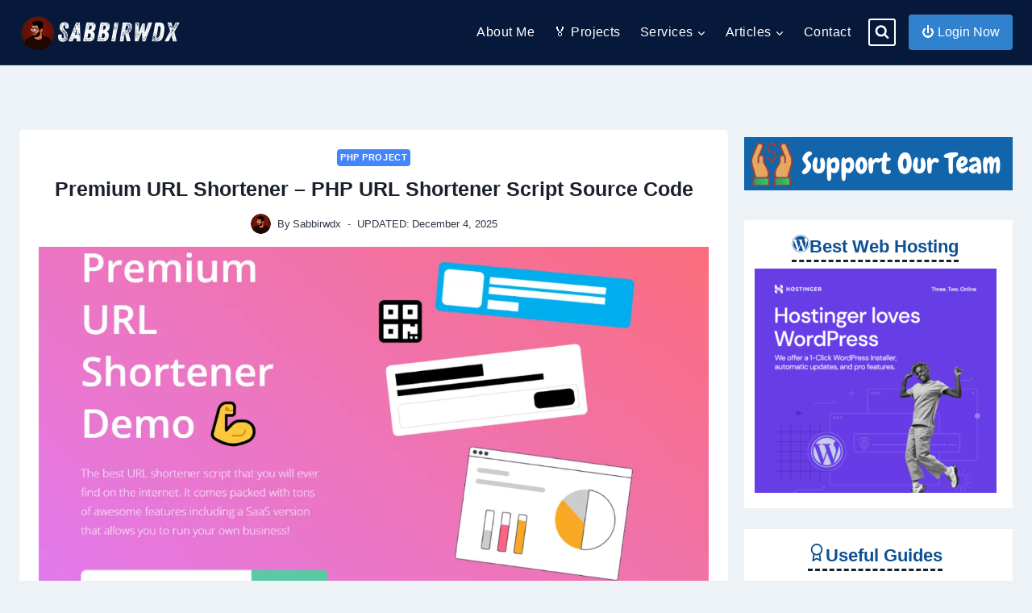

--- FILE ---
content_type: text/html; charset=UTF-8
request_url: https://sabbirwdx.com/premium-url-shortener-script-source-code/
body_size: 41177
content:
<!doctype html><html lang="en-US" class="no-js" itemtype="https://schema.org/Blog" itemscope><head><script data-no-optimize="1" type="c944185b306833154a0688ec-text/javascript">var litespeed_docref=sessionStorage.getItem("litespeed_docref");litespeed_docref&&(Object.defineProperty(document,"referrer",{get:function(){return litespeed_docref}}),sessionStorage.removeItem("litespeed_docref"));</script> <meta charset="UTF-8"><meta name="viewport" content="width=device-width, initial-scale=1, minimum-scale=1"> <script type="litespeed/javascript">(function(s,e,n,d,er){s.Sender=er;s[er]=s[er]||function(){(s[er].q=s[er].q||[]).push(arguments)},s[er].l=1*new Date();var a=e.createElement(n),m=e.getElementsByTagName(n)[0];a.async=1;a.src=d;m.parentNode.insertBefore(a,m)})(window,document,'script','https://cdn.sender.net/accounts_resources/universal.js','sender');sender('1d634266838688')</script> <meta name="generator" content="Sender.net 2.10.10"/><meta name='robots' content='index, follow, max-image-preview:large, max-snippet:-1, max-video-preview:-1' /><meta name="keywords" content="Url shortener script php, Url shortener script source code, Url shortener script download, Free url shortener script, Best url shortener script, url-shortener script github, url shortener template, free url shortener script for blogger, simple url shortener php script,"><title>Premium URL Shortener - PHP URL Shortener Script Source Code</title><meta name="description" content="Premium URL shorteners may also offer custom branding options, allowing you to create branded shortened links that reflect your company&#039;s..." /><link rel="canonical" href="https://sabbirwdx.com/premium-url-shortener-script-source-code/" /><meta property="og:locale" content="en_US" /><meta property="og:type" content="article" /><meta property="og:title" content="Premium URL Shortener - PHP URL Shortener Script Source Code" /><meta property="og:description" content="Premium URL shorteners may also offer custom branding options, allowing you to create branded shortened links that reflect your company&#039;s..." /><meta property="og:url" content="https://sabbirwdx.com/premium-url-shortener-script-source-code/" /><meta property="og:site_name" content="Sabbirwdx" /><meta property="article:publisher" content="https://facebook.com/sabbirwdx0/" /><meta property="article:author" content="https://facebook.com/sabbirwdx0/" /><meta property="article:published_time" content="2024-03-01T23:43:51+00:00" /><meta property="article:modified_time" content="2025-12-04T04:32:14+00:00" /><meta property="og:image" content="https://sabbirwdx.com/wp-content/uploads/2023/03/PHP-URL-Shortener-Script-Source-Code.png" /><meta property="og:image:width" content="1210" /><meta property="og:image:height" content="660" /><meta property="og:image:type" content="image/png" /><meta name="author" content="Sabbirwdx" /><meta name="twitter:card" content="summary_large_image" /><meta name="twitter:creator" content="@https://x.com/sabbirwdx0/" /><meta name="twitter:label1" content="Written by" /><meta name="twitter:data1" content="Sabbirwdx" /><meta name="twitter:label2" content="Est. reading time" /><meta name="twitter:data2" content="3 minutes" /> <script type="application/ld+json" class="yoast-schema-graph">{"@context":"https://schema.org","@graph":[{"@type":"Article","@id":"https://sabbirwdx.com/premium-url-shortener-script-source-code/#article","isPartOf":{"@id":"https://sabbirwdx.com/premium-url-shortener-script-source-code/"},"author":{"name":"Sabbirwdx","@id":"https://sabbirwdx.com/#/schema/person/f5f0390c40f321bf9ce3fb4a745c71be"},"headline":"Premium URL Shortener &#8211; PHP URL Shortener Script Source Code","datePublished":"2024-03-01T23:43:51+00:00","dateModified":"2025-12-04T04:32:14+00:00","mainEntityOfPage":{"@id":"https://sabbirwdx.com/premium-url-shortener-script-source-code/"},"wordCount":549,"commentCount":0,"publisher":{"@id":"https://sabbirwdx.com/#/schema/person/f5f0390c40f321bf9ce3fb4a745c71be"},"image":{"@id":"https://sabbirwdx.com/premium-url-shortener-script-source-code/#primaryimage"},"thumbnailUrl":"https://sabbirwdx.com/wp-content/uploads/2023/03/PHP-URL-Shortener-Script-Source-Code.png","keywords":["Best url shortener script","Free url shortener script","free url shortener script for blogger","simple url shortener php script","Url shortener script download","Url shortener script php","Url shortener script source code","Url shortener script source code free","Url shortener script source code github","Url shortener script source code html","Url shortener script source code php","url shortener template","url-shortener script github"],"articleSection":["PHP Project"],"inLanguage":"en-US","potentialAction":[{"@type":"CommentAction","name":"Comment","target":["https://sabbirwdx.com/premium-url-shortener-script-source-code/#respond"]}]},{"@type":"WebPage","@id":"https://sabbirwdx.com/premium-url-shortener-script-source-code/","url":"https://sabbirwdx.com/premium-url-shortener-script-source-code/","name":"Premium URL Shortener - PHP URL Shortener Script Source Code","isPartOf":{"@id":"https://sabbirwdx.com/#website"},"primaryImageOfPage":{"@id":"https://sabbirwdx.com/premium-url-shortener-script-source-code/#primaryimage"},"image":{"@id":"https://sabbirwdx.com/premium-url-shortener-script-source-code/#primaryimage"},"thumbnailUrl":"https://sabbirwdx.com/wp-content/uploads/2023/03/PHP-URL-Shortener-Script-Source-Code.png","datePublished":"2024-03-01T23:43:51+00:00","dateModified":"2025-12-04T04:32:14+00:00","description":"Premium URL shorteners may also offer custom branding options, allowing you to create branded shortened links that reflect your company's...","inLanguage":"en-US","potentialAction":[{"@type":"ReadAction","target":["https://sabbirwdx.com/premium-url-shortener-script-source-code/"]}]},{"@type":"ImageObject","inLanguage":"en-US","@id":"https://sabbirwdx.com/premium-url-shortener-script-source-code/#primaryimage","url":"https://sabbirwdx.com/wp-content/uploads/2023/03/PHP-URL-Shortener-Script-Source-Code.png","contentUrl":"https://sabbirwdx.com/wp-content/uploads/2023/03/PHP-URL-Shortener-Script-Source-Code.png","width":1210,"height":660,"caption":"PHP URL Shortener Script Source Code"},{"@type":"WebSite","@id":"https://sabbirwdx.com/#website","url":"https://sabbirwdx.com/","name":"Sabbirwdx","description":"Web Developer &amp; Digital Marketing Specialist","publisher":{"@id":"https://sabbirwdx.com/#/schema/person/f5f0390c40f321bf9ce3fb4a745c71be"},"alternateName":"Sabbirwdx","potentialAction":[{"@type":"SearchAction","target":{"@type":"EntryPoint","urlTemplate":"https://sabbirwdx.com/?s={search_term_string}"},"query-input":{"@type":"PropertyValueSpecification","valueRequired":true,"valueName":"search_term_string"}}],"inLanguage":"en-US"},{"@type":["Person","Organization"],"@id":"https://sabbirwdx.com/#/schema/person/f5f0390c40f321bf9ce3fb4a745c71be","name":"Sabbirwdx","image":{"@type":"ImageObject","inLanguage":"en-US","@id":"https://sabbirwdx.com/#/schema/person/image/","url":"https://i0.wp.com/sabbirwdx.com/wp-content/uploads/sabbirwdx-icon.png?fit=1666%2C1666&ssl=1","contentUrl":"https://i0.wp.com/sabbirwdx.com/wp-content/uploads/sabbirwdx-icon.png?fit=1666%2C1666&ssl=1","width":1666,"height":1666,"caption":"Sabbirwdx"},"logo":{"@id":"https://sabbirwdx.com/#/schema/person/image/"},"description":"I am a motivated passionate programmer. I am eager to work with my full strength to learn, deliver, and achieve the most out of what I am doing. I'm Wordpress, PHP Developer | Digital Marketing, and deep learning.","sameAs":["https://sabbirwdx.com/","https://facebook.com/sabbirwdx0/","https://www.instagram.com/sabbirwdx/","https://www.linkedin.com/in/sabbirwdx/","https://www.pinterest.com/sabbirwdx/","https://x.com/https://x.com/sabbirwdx0/","https://www.youtube.com/@sabbirwdx/","https://tumblr.com/sabbirwdx/"]}]}</script> <link rel='dns-prefetch' href='//www.googletagmanager.com' /> <script type="litespeed/javascript">document.documentElement.classList.remove('no-js')</script> <style id='wp-img-auto-sizes-contain-inline-css'>img:is([sizes=auto i],[sizes^="auto," i]){contain-intrinsic-size:3000px 1500px}
/*# sourceURL=wp-img-auto-sizes-contain-inline-css */</style><style id="litespeed-ccss">.wp-block-image>a{display:inline-block}.wp-block-image img{box-sizing:border-box;height:auto;max-width:100%;vertical-align:bottom}:root :where(.wp-block-image.is-style-rounded img,.wp-block-image .is-style-rounded img){border-radius:9999px}.wp-block-latest-posts{box-sizing:border-box}.wp-block-latest-posts.wp-block-latest-posts__list{list-style:none}.wp-block-latest-posts.wp-block-latest-posts__list li{clear:both;overflow-wrap:break-word}:root :where(.wp-block-latest-posts.wp-block-latest-posts__list){padding-left:0}.wp-block-latest-posts__featured-image a{display:inline-block}.wp-block-latest-posts__featured-image img{height:auto;max-width:100%;width:auto}.wp-block-latest-posts__featured-image.alignleft{float:left;margin-right:1em}ul{box-sizing:border-box}.entry-content{counter-reset:footnotes}:root{--wp-block-synced-color:#7a00df;--wp-block-synced-color--rgb:122,0,223;--wp-bound-block-color:var(--wp-block-synced-color);--wp-editor-canvas-background:#ddd;--wp-admin-theme-color:#007cba;--wp-admin-theme-color--rgb:0,124,186;--wp-admin-theme-color-darker-10:#006ba1;--wp-admin-theme-color-darker-10--rgb:0,107,160.5;--wp-admin-theme-color-darker-20:#005a87;--wp-admin-theme-color-darker-20--rgb:0,90,135;--wp-admin-border-width-focus:2px}:root{--wp--preset--font-size--normal:16px;--wp--preset--font-size--huge:42px}.screen-reader-text{border:0;clip-path:inset(50%);height:1px;margin:-1px;overflow:hidden;padding:0;position:absolute;width:1px;word-wrap:normal!important}html :where(img[class*=wp-image-]){height:auto;max-width:100%}:where(figure){margin:0 0 1em}:root{--wp--preset--aspect-ratio--square:1;--wp--preset--aspect-ratio--4-3:4/3;--wp--preset--aspect-ratio--3-4:3/4;--wp--preset--aspect-ratio--3-2:3/2;--wp--preset--aspect-ratio--2-3:2/3;--wp--preset--aspect-ratio--16-9:16/9;--wp--preset--aspect-ratio--9-16:9/16;--wp--preset--color--black:#000000;--wp--preset--color--cyan-bluish-gray:#abb8c3;--wp--preset--color--white:#ffffff;--wp--preset--color--pale-pink:#f78da7;--wp--preset--color--vivid-red:#cf2e2e;--wp--preset--color--luminous-vivid-orange:#ff6900;--wp--preset--color--luminous-vivid-amber:#fcb900;--wp--preset--color--light-green-cyan:#7bdcb5;--wp--preset--color--vivid-green-cyan:#00d084;--wp--preset--color--pale-cyan-blue:#8ed1fc;--wp--preset--color--vivid-cyan-blue:#0693e3;--wp--preset--color--vivid-purple:#9b51e0;--wp--preset--color--theme-palette-1:var(--global-palette1);--wp--preset--color--theme-palette-2:var(--global-palette2);--wp--preset--color--theme-palette-3:var(--global-palette3);--wp--preset--color--theme-palette-4:var(--global-palette4);--wp--preset--color--theme-palette-5:var(--global-palette5);--wp--preset--color--theme-palette-6:var(--global-palette6);--wp--preset--color--theme-palette-7:var(--global-palette7);--wp--preset--color--theme-palette-8:var(--global-palette8);--wp--preset--color--theme-palette-9:var(--global-palette9);--wp--preset--color--theme-palette-10:var(--global-palette10);--wp--preset--color--theme-palette-11:var(--global-palette11);--wp--preset--color--theme-palette-12:var(--global-palette12);--wp--preset--color--theme-palette-13:var(--global-palette13);--wp--preset--color--theme-palette-14:var(--global-palette14);--wp--preset--color--theme-palette-15:var(--global-palette15);--wp--preset--gradient--vivid-cyan-blue-to-vivid-purple:linear-gradient(135deg,rgb(6,147,227) 0%,rgb(155,81,224) 100%);--wp--preset--gradient--light-green-cyan-to-vivid-green-cyan:linear-gradient(135deg,rgb(122,220,180) 0%,rgb(0,208,130) 100%);--wp--preset--gradient--luminous-vivid-amber-to-luminous-vivid-orange:linear-gradient(135deg,rgb(252,185,0) 0%,rgb(255,105,0) 100%);--wp--preset--gradient--luminous-vivid-orange-to-vivid-red:linear-gradient(135deg,rgb(255,105,0) 0%,rgb(207,46,46) 100%);--wp--preset--gradient--very-light-gray-to-cyan-bluish-gray:linear-gradient(135deg,rgb(238,238,238) 0%,rgb(169,184,195) 100%);--wp--preset--gradient--cool-to-warm-spectrum:linear-gradient(135deg,rgb(74,234,220) 0%,rgb(151,120,209) 20%,rgb(207,42,186) 40%,rgb(238,44,130) 60%,rgb(251,105,98) 80%,rgb(254,248,76) 100%);--wp--preset--gradient--blush-light-purple:linear-gradient(135deg,rgb(255,206,236) 0%,rgb(152,150,240) 100%);--wp--preset--gradient--blush-bordeaux:linear-gradient(135deg,rgb(254,205,165) 0%,rgb(254,45,45) 50%,rgb(107,0,62) 100%);--wp--preset--gradient--luminous-dusk:linear-gradient(135deg,rgb(255,203,112) 0%,rgb(199,81,192) 50%,rgb(65,88,208) 100%);--wp--preset--gradient--pale-ocean:linear-gradient(135deg,rgb(255,245,203) 0%,rgb(182,227,212) 50%,rgb(51,167,181) 100%);--wp--preset--gradient--electric-grass:linear-gradient(135deg,rgb(202,248,128) 0%,rgb(113,206,126) 100%);--wp--preset--gradient--midnight:linear-gradient(135deg,rgb(2,3,129) 0%,rgb(40,116,252) 100%);--wp--preset--font-size--small:var(--global-font-size-small);--wp--preset--font-size--medium:var(--global-font-size-medium);--wp--preset--font-size--large:var(--global-font-size-large);--wp--preset--font-size--x-large:42px;--wp--preset--font-size--larger:var(--global-font-size-larger);--wp--preset--font-size--xxlarge:var(--global-font-size-xxlarge);--wp--preset--spacing--20:0.44rem;--wp--preset--spacing--30:0.67rem;--wp--preset--spacing--40:1rem;--wp--preset--spacing--50:1.5rem;--wp--preset--spacing--60:2.25rem;--wp--preset--spacing--70:3.38rem;--wp--preset--spacing--80:5.06rem;--wp--preset--shadow--natural:6px 6px 9px rgba(0, 0, 0, 0.2);--wp--preset--shadow--deep:12px 12px 50px rgba(0, 0, 0, 0.4);--wp--preset--shadow--sharp:6px 6px 0px rgba(0, 0, 0, 0.2);--wp--preset--shadow--outlined:6px 6px 0px -3px rgb(255, 255, 255), 6px 6px rgb(0, 0, 0);--wp--preset--shadow--crisp:6px 6px 0px rgb(0, 0, 0)}html{line-height:1.15;-webkit-text-size-adjust:100%}body{margin:0}main{display:block;min-width:0}h1{font-size:2em;margin:.67em 0}a{background-color:#fff0}strong{font-weight:700}img{border-style:none}button,input{font-size:100%;margin:0}button,input{overflow:visible}button{text-transform:none}button,[type=submit]{-webkit-appearance:button}[type=search]{-webkit-appearance:textfield;outline-offset:-2px}[type=search]::-webkit-search-decoration{-webkit-appearance:none}::-webkit-file-upload-button{-webkit-appearance:button;font:inherit}:root{--global-gray-400:#CBD5E0;--global-gray-500:#A0AEC0;--global-xs-spacing:1em;--global-sm-spacing:1.5rem;--global-md-spacing:2rem;--global-lg-spacing:2.5em;--global-xl-spacing:3.5em;--global-xxl-spacing:5rem;--global-edge-spacing:1.5rem;--global-boxed-spacing:2rem;--global-font-size-small:clamp(0.8rem, 0.73rem + 0.217vw, 0.9rem);--global-font-size-medium:clamp(1.1rem, 0.995rem + 0.326vw, 1.25rem);--global-font-size-large:clamp(1.75rem, 1.576rem + 0.543vw, 2rem);--global-font-size-larger:clamp(2rem, 1.6rem + 1vw, 2.5rem);--global-font-size-xxlarge:clamp(2.25rem, 1.728rem + 1.63vw, 3rem)}h1,h2,h4{padding:0;margin:0}html{box-sizing:border-box}*,*::before,*::after{box-sizing:inherit}ul{margin:0 0 1.5em 1.5em;padding:0}ul{list-style:disc}li>ul{margin-bottom:0;margin-left:1.5em}img{display:block;height:auto;max-width:100%}figure{margin:.5em 0}a{color:var(--global-palette-highlight);text-underline-offset:.1em}.screen-reader-text{clip:rect(1px,1px,1px,1px);position:absolute!important;height:1px;width:1px;overflow:hidden;word-wrap:normal!important}input[type=search]{-webkit-appearance:none;color:var(--global-palette5);border:1px solid var(--global-gray-400);border-radius:3px;padding:.4em .5em;max-width:100%;background:var(--global-palette9);box-shadow:0 0 0-7px #fff0}::-webkit-input-placeholder{color:var(--global-palette6)}::-moz-placeholder{color:var(--global-palette6);opacity:1}:-ms-input-placeholder{color:var(--global-palette6)}:-moz-placeholder{color:var(--global-palette6)}::placeholder{color:var(--global-palette6)}.search-form{position:relative}.search-form input[type=search],.search-form input.search-field{padding-right:60px;width:100%}.search-form .search-submit[type=submit]{top:0;right:0;bottom:0;position:absolute;color:#fff0;background:#fff0;z-index:2;width:50px;border:0;padding:8px 12px 7px;border-radius:0;box-shadow:none;overflow:hidden}.search-form .kadence-search-icon-wrap{position:absolute;right:0;top:0;height:100%;width:50px;padding:0;text-align:center;background:0 0;z-index:3;color:var(--global-palette6);text-shadow:none;display:flex;align-items:center;justify-content:center}button,.button,input[type=submit]{border-radius:3px;background:var(--global-palette-btn-bg);color:var(--global-palette-btn);padding:.4em 1em;border:0;font-size:1.125rem;line-height:1.6;display:inline-block;font-family:inherit;text-decoration:none;box-shadow:0 0 0-7px #fff0}button:visited,.button:visited,input[type=submit]:visited{background:var(--global-palette-btn-bg);color:var(--global-palette-btn)}.kadence-svg-iconset{display:inline-flex;align-self:center}.kadence-svg-iconset svg{height:1em;width:1em}.kadence-svg-iconset.svg-baseline svg{top:.125em;position:relative}.kt-clear{*zoom:1}.kt-clear::before,.kt-clear::after{content:" ";display:table}.kt-clear::after{clear:both}.content-area{margin:var(--global-xxl-spacing)0}.entry-content{word-break:break-word}.site-container{margin:0 auto;padding:0 var(--global-content-edge-padding)}.content-bg{background:#fff}@media screen and (min-width:1025px){.has-sidebar .content-container{display:grid;grid-template-columns:5fr 2fr;grid-gap:var(--global-xl-spacing);justify-content:center}#secondary{grid-column:2;grid-row:1;min-width:0}}#kt-scroll-up-reader,#kt-scroll-up{position:fixed;transform:translateY(40px);opacity:0;z-index:1000;display:flex}#kt-scroll-up-reader.scroll-up-style-outline,#kt-scroll-up.scroll-up-style-outline{background:#fff0}.scroll-up-style-outline,.scroll-up-wrap.scroll-up-style-outline{border-width:2px;border-style:solid;border-color:currentColor;color:var(--global-palette4)}#kt-scroll-up-reader{transform:translateY(0)}#kt-scroll-up-reader:not(:focus){clip:rect(1px,1px,1px,1px);height:1px;width:1px;overflow:hidden;word-wrap:normal!important}@media screen and (max-width:719px){.vs-sm-false{display:none!important}}@media screen and (min-width:720px) and (max-width:1024px){.vs-md-false{display:none!important}}#wrapper{overflow:hidden;overflow:clip}.alignleft{float:left;margin-right:var(--global-md-spacing)}body.footer-on-bottom #wrapper{min-height:100vh;display:flex;flex-direction:column}body.footer-on-bottom #inner-wrap{flex:1 0 auto}:root{--global-palette1:#3182CE;--global-palette2:#2B6CB0;--global-palette3:#1A202C;--global-palette4:#2D3748;--global-palette5:#4A5568;--global-palette6:#718096;--global-palette7:#EDF2F7;--global-palette8:#F7FAFC;--global-palette9:#ffffff;--global-palette10:oklch(from var(--global-palette1) calc(l + 0.10 * (1 - l)) calc(c * 1.00) calc(h + 180) / 100%);--global-palette11:#13612e;--global-palette12:#1159af;--global-palette13:#b82105;--global-palette14:#f7630c;--global-palette15:#f5a524;--global-palette9rgb:255, 255, 255;--global-palette-highlight:#4386fc;--global-palette-highlight-alt:#1a73e8;--global-palette-highlight-alt2:var(--global-palette9);--global-palette-btn-bg:var(--global-palette1);--global-palette-btn-bg-hover:#4e9be9;--global-palette-btn:#ffffff;--global-palette-btn-hover:#ffffff;--global-palette-btn-sec-bg:var(--global-palette7);--global-palette-btn-sec-bg-hover:var(--global-palette2);--global-palette-btn-sec:var(--global-palette3);--global-palette-btn-sec-hover:var(--global-palette9);--global-body-font-family:Telex, var(--global-fallback-font);--global-heading-font-family:Rubik, var(--global-fallback-font);--global-primary-nav-font-family:Rubik, var(--global-fallback-font);--global-fallback-font:sans-serif;--global-display-fallback-font:sans-serif;--global-content-width:1400px;--global-content-wide-width:calc(1400px + 230px);--global-content-narrow-width:1200px;--global-content-edge-padding:1.5rem;--global-content-boxed-padding:1.5rem;--global-calc-content-width:calc(1400px - var(--global-content-edge-padding) - var(--global-content-edge-padding) );--wp--style--global--content-size:var(--global-calc-content-width)}.wp-site-blocks{--global-vw:calc( 100vw - ( 0.5 * var(--scrollbar-offset)))}:root body.kadence-elementor-colors{--e-global-color-kadence1:var(--global-palette1);--e-global-color-kadence2:var(--global-palette2);--e-global-color-kadence3:var(--global-palette3);--e-global-color-kadence4:var(--global-palette4);--e-global-color-kadence5:var(--global-palette5);--e-global-color-kadence6:var(--global-palette6);--e-global-color-kadence7:var(--global-palette7);--e-global-color-kadence8:var(--global-palette8);--e-global-color-kadence9:var(--global-palette9);--e-global-color-kadence10:var(--global-palette10);--e-global-color-kadence11:var(--global-palette11);--e-global-color-kadence12:var(--global-palette12);--e-global-color-kadence13:var(--global-palette13);--e-global-color-kadence14:var(--global-palette14);--e-global-color-kadence15:var(--global-palette15)}body{background:var(--global-palette7)}body,input{font-style:normal;font-weight:400;font-size:16px;line-height:1.9;font-family:var(--global-body-font-family);color:var(--global-palette4)}.content-bg{background:var(--global-palette9)}h1,h2,h4{font-family:var(--global-heading-font-family)}h1{font-style:normal;font-weight:700;font-size:32px;line-height:1.5;color:var(--global-palette3)}h2{font-style:normal;font-weight:700;font-size:28px;line-height:1.5;color:var(--global-palette3)}h4{font-style:normal;font-weight:700;font-size:22px;line-height:1.5;color:var(--global-palette4)}.site-container{max-width:var(--global-content-width)}.content-area{margin-top:5rem;margin-bottom:5rem}@media all and (max-width:1024px){.content-area{margin-top:3rem;margin-bottom:3rem}}@media all and (max-width:767px){.content-area{margin-top:2rem;margin-bottom:2rem}}@media all and (max-width:1024px){:root{--global-content-boxed-padding:1rem}}@media all and (max-width:767px){:root{--global-content-boxed-padding:1rem}}.entry-content-wrap{padding:1.5rem}@media all and (max-width:1024px){.entry-content-wrap{padding:1rem}}@media all and (max-width:767px){.entry-content-wrap{padding:1rem}}.entry.single-entry{box-shadow:0 15px 15px -10px rgb(0 0 0/.05);border-radius:5px 5px 5px 5px}.has-sidebar:not(.has-left-sidebar) .content-container{grid-template-columns:1fr 27%}.primary-sidebar.widget-area .widget{margin-bottom:1.5em;font-style:normal;font-size:17px;color:var(--global-palette4)}.primary-sidebar.widget-area .sidebar-inner-wrap a:where(:not(.button):not(.wp-block-button__link):not(.wp-element-button)){color:#0436d9}.has-sidebar:not(.has-left-sidebar):not(.rtl) .primary-sidebar.widget-area{border-left:0 solid #fff0}button,.button,input[type="submit"]{box-shadow:0 0 0-7px #fff0}#kt-scroll-up-reader,#kt-scroll-up{border-radius:120px 120px 120px 120px;bottom:30px;font-size:1.2em;padding:.4em .4em .4em .4em}#kt-scroll-up-reader.scroll-up-side-right,#kt-scroll-up.scroll-up-side-right{right:30px}.wp-site-blocks .post-title h1{font-style:normal;font-size:25px;color:var(--global-palette3)}.post-title .entry-taxonomies,.post-title .entry-taxonomies a{font-style:normal}.post-title .entry-meta{font-style:normal}.site-branding a.brand img{max-width:200px}@media all and (max-width:1024px){.site-branding a.brand img{max-width:61px}}@media all and (max-width:767px){.site-branding a.brand img{max-width:150px}}.site-branding{padding:0 0 0 0}#masthead{background:#07193b}.site-main-header-wrap .site-header-row-container-inner{background:#07193b;border-top:0 none #fff0;border-bottom:1px solid rgb(110 116 124/.2)}.site-main-header-inner-wrap{min-height:80px}@media all and (max-width:767px){.site-main-header-inner-wrap{min-height:70px}}.main-navigation .primary-menu-container>ul>li.menu-item>a{padding-left:calc(1.5em/2);padding-right:calc(1.5em/2);padding-top:0em;padding-bottom:0em;color:#fff}.main-navigation .primary-menu-container>ul li.menu-item>a{font-style:normal;font-weight:500;letter-spacing:.03em;font-family:var(--global-primary-nav-font-family)}.header-navigation .header-menu-container ul ul.sub-menu{background:var(--global-palette3);box-shadow:0 2px 13px 0 rgb(0 0 0/.1)}.header-navigation .header-menu-container ul ul li.menu-item{border-bottom:1px double rgb(255 255 255/.1);border-radius:0 0 0 0}.header-navigation .header-menu-container ul ul li.menu-item>a{width:286px;padding-top:.65em;padding-bottom:.65em;color:var(--global-palette8);font-style:normal;font-size:15px}.mobile-toggle-open-container .menu-toggle-open{color:#fff;padding:.4em .6em .4em .6em;font-size:14px}.mobile-toggle-open-container .menu-toggle-open .menu-toggle-icon{font-size:20px}.mobile-navigation ul li{font-style:normal;font-size:20px}.mobile-navigation ul li a{padding-top:1em;padding-bottom:1em}.mobile-navigation ul li>a,.mobile-navigation ul li.menu-item-has-children>.drawer-nav-drop-wrap{color:#fff}.mobile-navigation ul li.menu-item-has-children .drawer-nav-drop-wrap,.mobile-navigation ul li:not(.menu-item-has-children) a{border-bottom:1px solid rgb(255 255 255/.1)}.mobile-navigation:not(.drawer-navigation-parent-toggle-true) ul li.menu-item-has-children .drawer-nav-drop-wrap button{border-left:1px solid rgb(255 255 255/.1)}#mobile-drawer .drawer-inner{background:#07193b}#mobile-drawer .drawer-header .drawer-toggle{padding:.6em .15em .6em .15em;font-size:24px}#main-header .header-button{font-style:normal;font-weight:500;font-size:16px;line-height:2;font-family:Rubik,var(--global-fallback-font);margin:0 0 0 6px;border-radius:4px 4px 4px 4px;color:#fff;box-shadow:0 0 0-6px #fff0}.search-toggle-open-container .search-toggle-open{color:var(--global-palette9);padding:6px 6px 6px 6px}.search-toggle-open-container .search-toggle-open.search-toggle-style-bordered{border:2px solid currentColor}.search-toggle-open-container .search-toggle-open .search-toggle-icon{font-size:1em}#search-drawer .drawer-inner{background:rgb(9 12 16/.97)}.site-branding{max-height:inherit}.site-branding a.brand{display:flex;gap:1em;flex-direction:row;align-items:center;text-decoration:none;color:inherit;max-height:inherit}.site-branding a.brand img{display:block}.header-navigation ul ul.sub-menu{display:none;position:absolute;top:100%;flex-direction:column;background:#fff;margin-left:0;box-shadow:0 2px 13px rgb(0 0 0/.1);z-index:1000}.header-navigation ul ul.sub-menu>li:last-child{border-bottom:0}.header-navigation[class*=header-navigation-dropdown-animation-fade] ul ul.sub-menu{opacity:0;visibility:hidden;transform:translate3d(0,0,0);display:block;clip:rect(1px,1px,1px,1px);height:1px;overflow:hidden}.header-navigation.header-navigation-dropdown-animation-fade-up ul ul.sub-menu{transform:translate3d(0,10px,0)}.nav--toggle-sub .dropdown-nav-toggle{display:block;background:#fff0;position:absolute;right:0;top:50%;width:.7em;height:.7em;font-size:inherit;width:.9em;height:.9em;font-size:.9em;display:inline-flex;line-height:inherit;margin:0;padding:0;border:none;border-radius:0;transform:translateY(-50%);overflow:visible}.nav--toggle-sub li.menu-item-has-children{position:relative}.nav-drop-title-wrap{position:relative;padding-right:1em;display:block}.header-navigation,.header-menu-container{display:flex}.header-navigation li.menu-item>a{display:block;width:100%;text-decoration:none;color:var(--global-palette4);transform:translate3d(0,0,0)}.header-navigation ul.sub-menu{display:block;list-style:none;margin:0;padding:0}.header-navigation ul li.menu-item>a{padding:.6em .5em}.header-navigation ul ul li.menu-item>a{padding:1em;outline-offset:-2px}.header-navigation ul ul li.menu-item>a{width:200px}.header-navigation .menu{display:flex;flex-wrap:wrap;justify-content:center;align-items:center;list-style:none;margin:0;padding:0}.menu-toggle-open{display:flex;background:#fff0;align-items:center;box-shadow:none}.menu-toggle-open .menu-toggle-icon{display:flex}.menu-toggle-open.menu-toggle-style-default{border:0}.wp-site-blocks .menu-toggle-open{box-shadow:none}.mobile-navigation{width:100%}.mobile-navigation a{display:block;width:100%;text-decoration:none;padding:.6em .5em}.mobile-navigation ul{display:block;list-style:none;margin:0;padding:0}.drawer-nav-drop-wrap{display:flex;position:relative}.drawer-nav-drop-wrap a{color:inherit}.drawer-nav-drop-wrap .drawer-sub-toggle{background:#fff0;color:inherit;padding:.5em .7em;display:flex;border:0;border-radius:0;box-shadow:none;line-height:normal}.mobile-navigation ul ul{padding-left:1em}.mobile-navigation ul.has-collapse-sub-nav ul.sub-menu{display:none}.popup-drawer{position:fixed;display:none;top:0;bottom:0;left:-99999rem;right:99999rem;z-index:100000}.popup-drawer .drawer-overlay{background-color:rgb(0 0 0/.4);position:fixed;top:0;right:0;bottom:0;left:0;opacity:0}.popup-drawer .drawer-inner{width:100%;transform:translateX(100%);max-width:90%;right:0;top:0;overflow:auto;background:#090c10;color:#fff;bottom:0;opacity:0;position:fixed;box-shadow:0 0 2rem 0 rgb(0 0 0/.1);display:flex;flex-direction:column}.popup-drawer .drawer-header{padding:0 1.5em;display:flex;justify-content:flex-end;min-height:calc(1.2em + 24px)}.popup-drawer .drawer-header .drawer-toggle{background:#fff0;border:0;font-size:24px;line-height:1;padding:.6em .15em;color:inherit;display:flex;box-shadow:none;border-radius:0}.popup-drawer .drawer-content{padding:0 1.5em 1.5em}.popup-drawer .drawer-header .drawer-toggle{width:1em;position:relative;height:1em;box-sizing:content-box;font-size:24px}.drawer-toggle .toggle-close-bar{width:.75em;height:.08em;background:currentColor;transform-origin:center center;position:absolute;margin-top:-.04em;opacity:0;border-radius:.08em;left:50%;margin-left:-.375em;top:50%;transform:rotate(45deg) translateX(-50%)}.drawer-toggle .toggle-close-bar:last-child{transform:rotate(-45deg) translateX(50%)}#main-header{display:none}#masthead{position:relative;z-index:11}@media screen and (min-width:1025px){#main-header{display:block}#mobile-header{display:none}}.site-header-row{display:grid;grid-template-columns:auto auto}.site-header-section{display:flex;max-height:inherit}.site-header-item{display:flex;align-items:center;margin-right:10px;max-height:inherit}.site-header-section>.site-header-item:last-child{margin-right:0}.drawer-content .site-header-item{margin-right:0;margin-bottom:10px}.drawer-content .site-header-item:last-child{margin-bottom:0}.site-header-section-right{justify-content:flex-end}.search-toggle-open{display:flex;background:#fff0;align-items:center;padding:.5em;box-shadow:none}.search-toggle-open .search-toggle-icon{display:flex}.search-toggle-open .search-toggle-icon svg.kadence-svg-icon{top:-.05em;position:relative}.popup-drawer-layout-fullwidth .drawer-inner{max-width:none;background:rgb(9 12 16/.97)}#search-drawer .drawer-inner .drawer-header{position:relative;z-index:100}#search-drawer .drawer-inner .drawer-content{display:flex;justify-content:center;align-items:center;position:absolute;top:0;bottom:0;left:0;right:0;padding:2em}#search-drawer .drawer-inner form{max-width:800px;width:100%;margin:0 auto;display:flex}#search-drawer .drawer-inner form label{flex-grow:2}#search-drawer .drawer-inner form ::-webkit-input-placeholder{color:currentColor;opacity:.5}#search-drawer .drawer-inner form ::-moz-placeholder{color:currentColor;opacity:.5}#search-drawer .drawer-inner form :-ms-input-placeholder{color:currentColor;opacity:.5}#search-drawer .drawer-inner form :-moz-placeholder{color:currentColor;opacity:.5}#search-drawer .drawer-inner input.search-field{width:100%;background:#fff0;color:var(--global-palette6);padding:.8em 80px .8em .8em;font-size:20px;border:1px solid currentColor}#search-drawer .drawer-inner .search-submit[type=submit]{width:70px}#search-drawer .drawer-inner .kadence-search-icon-wrap{color:var(--global-palette6);width:70px}.kadence-sticky-header{position:relative;z-index:1}#mobile-drawer{z-index:99999}.wp-block-image{margin-bottom:0}.wp-block-latest-posts.wp-block-latest-posts__list{padding-left:0}.wp-block-latest-posts__list li{margin-top:var(--global-sm-spacing)}.wp-block-latest-posts__list li:after{clear:both;display:table;content:""}@media screen and (max-width:540px){.wp-block-latest-posts__featured-image.alignleft{float:none;margin-bottom:1em}}.widget{margin-top:0;margin-bottom:1.5em}.widget-area .widget:last-child{margin-bottom:0}.widget-area ul{padding-left:.5em}.widget-area a:where(:not(.button):not(.wp-block-button__link):not(.wp-element-button)){color:var(--global-palette3);text-decoration:none}.widget-area .widget{margin-left:0;margin-right:0}.widget li:not(.kb-table-of-content-list li){line-height:1.8}.entry{box-shadow:0 15px 25px -10px rgb(0 0 0/.05);border-radius:.25rem}.content-wrap{position:relative}.site-main{min-width:0}@media screen and (max-width:719px){.content-style-boxed .content-bg:not(.loop-entry){margin-left:-1rem;margin-right:-1rem;width:auto}.primary-sidebar{padding-left:0;padding-right:0}}.single-content{margin:var(--global-md-spacing)0 0}.single-content h2{margin:1.5em 0 .5em}.single-content h2:first-child{margin-top:0}.entry-content:after{display:table;clear:both;content:""}.wp-site-blocks .post-thumbnail{display:block;height:0;padding-bottom:66.67%;overflow:hidden;position:relative}.wp-site-blocks .post-thumbnail.kadence-thumbnail-ratio-inherit{padding-bottom:0;height:auto}.wp-site-blocks .post-thumbnail.kadence-thumbnail-ratio-inherit .post-thumbnail-inner{position:static}.wp-site-blocks .post-thumbnail.kadence-thumbnail-ratio-inherit img{margin-left:auto;margin-right:auto}.wp-site-blocks .post-thumbnail .post-thumbnail-inner{position:absolute;top:0;bottom:0;left:0;right:0}.wp-site-blocks .post-thumbnail img{flex:1;object-fit:cover}.entry-meta{font-size:80%;margin:1em 0;display:flex;flex-wrap:wrap}.entry-meta>*{display:inline-flex;align-items:center;flex-wrap:wrap}.entry-meta>* time{white-space:nowrap}.entry-meta .meta-label{margin-right:.2rem}.entry-meta .author-avatar{width:25px;height:25px;margin-right:.5rem;position:relative;display:inline-block}.entry-meta .author-avatar .image-size-ratio{padding-bottom:100%;display:block}.entry-meta .author-avatar img{position:absolute;left:0;top:0;bottom:0;right:0;border-radius:50%}.entry-meta>*:after{margin-left:.5rem;margin-right:.5rem;content:"";display:inline-block;background-color:currentColor;height:.25rem;width:.25rem;opacity:.8;border-radius:9999px;vertical-align:.1875em}.entry-meta.entry-meta-divider-dash>*:after{content:"-";height:auto;background:#fff0}.entry-meta>*:last-child:after{display:none}.entry-taxonomies{margin-bottom:.5em;letter-spacing:.05em;font-size:70%;text-transform:uppercase}.entry-taxonomies a{text-decoration:none;font-weight:700}.entry-taxonomies .category-style-pill a{background:var(--global-palette-highlight);color:#fff;padding:.25rem;border-radius:.25rem;margin-right:.25rem;margin-bottom:.25rem;display:inline-block;line-height:1.2}.entry-taxonomies .category-style-pill a:last-child{margin-right:0}.title-align-center{text-align:center}.title-align-center .entry-meta{justify-content:center}@media screen and (max-width:719px){.title-mobile-align-center{text-align:center}.title-mobile-align-center .entry-meta{justify-content:center}}.entry-header{margin-bottom:1em}.entry-footer{clear:both}.entry-title{word-wrap:break-word}.primary-sidebar{padding-top:1.5rem;padding-bottom:1.5rem;margin-left:auto;margin-right:auto}@media screen and (min-width:768px){.primary-sidebar{padding-left:0;padding-right:0}}@media screen and (min-width:1025px){.primary-sidebar{padding:0;margin:0}}.entry-related-carousel .entry-footer{display:none}:root{--global-kb-font-size-sm:clamp(0.8rem, 0.73rem + 0.217vw, 0.9rem);--global-kb-font-size-md:clamp(1.1rem, 0.995rem + 0.326vw, 1.25rem);--global-kb-font-size-lg:clamp(1.75rem, 1.576rem + 0.543vw, 2rem);--global-kb-font-size-xl:clamp(2.25rem, 1.728rem + 1.63vw, 3rem);--global-kb-font-size-xxl:clamp(2.5rem, 1.456rem + 3.26vw, 4rem);--global-kb-font-size-xxxl:clamp(2.75rem, 0.489rem + 7.065vw, 6rem)}button::-moz-focus-inner{padding:0;border:0}.ekit-wid-con .ekit-review-card--date,.ekit-wid-con .ekit-review-card--desc{grid-area:date}.ekit-wid-con .ekit-review-card--image{width:60px;height:60px;grid-area:thumbnail;min-width:60px;border-radius:50%;background-color:#eae9f7;display:-webkit-box;display:-ms-flexbox;display:flex;-webkit-box-pack:center;-ms-flex-pack:center;justify-content:center;-webkit-box-align:center;-ms-flex-align:center;align-items:center;padding:1rem;position:relative}.ekit-wid-con .ekit-review-card--thumbnail{grid-area:thumbnail;padding-right:1rem}.ekit-wid-con .ekit-review-card--name{grid-area:name;font-size:14px;font-weight:700;margin:0 0 .25rem 0}.ekit-wid-con .ekit-review-card--stars{grid-area:stars;color:#f4be28;font-size:13px;line-height:20px}.ekit-wid-con .ekit-review-card--comment{grid-area:comment;font-size:16px;line-height:22px;font-weight:400;color:#32323d}.ekit-wid-con .ekit-review-card--actions{grid-area:actions}.ekit-wid-con .ekit-review-card--posted-on{display:-webkit-box;display:-ms-flexbox;display:flex;grid-area:posted-on}.screen-reader-text{clip:rect(1px,1px,1px,1px);height:1px;overflow:hidden;position:absolute!important;width:1px;word-wrap:normal!important}.content-container.site-container{grid-gap:20px}.single-content h2{margin:.5em 0em}.wp-block-latest-posts__featured-image img{height:60px}.wp-block-kadence-column{display:flex;flex-direction:column;z-index:1;min-width:0;min-height:0}.kt-inside-inner-col{flex-direction:column;border:0 solid #fff0;position:relative}.kadence-columnblock-29_62fa90-16>.kt-inside-inner-col{display:flex}.kadence-columnblock-29_62fa90-16>.kt-inside-inner-col,.kadence-columnblock-29_62fa90-16>.kt-inside-inner-col:before{border-top-left-radius:0;border-top-right-radius:0;border-bottom-right-radius:0;border-bottom-left-radius:0}.kadence-columnblock-29_62fa90-16>.kt-inside-inner-col{column-gap:var(--global-kb-gap-sm,1rem)}.kadence-columnblock-29_62fa90-16>.kt-inside-inner-col{flex-direction:column;justify-content:center}.kadence-columnblock-29_62fa90-16>.kt-inside-inner-col:before{opacity:.3}.kadence-columnblock-29_62fa90-16{text-align:center}.kadence-columnblock-29_62fa90-16{position:relative}@media all and (max-width:1024px){.kadence-columnblock-29_62fa90-16>.kt-inside-inner-col{flex-direction:column;justify-content:center}}@media all and (max-width:767px){.kadence-columnblock-29_62fa90-16>.kt-inside-inner-col{flex-direction:column;justify-content:center}}.kb-adv-heading-icon{display:inline-flex;justify-content:center;align-items:center}.kadence-column8ff19a-e9>.kt-inside-inner-col{display:flex}.kadence-column8ff19a-e9>.kt-inside-inner-col{padding-top:var(--global-kb-spacing-xs,1rem);padding-right:var(--global-kb-spacing-xxs,.5rem);padding-bottom:var(--global-kb-spacing-xxs,.5rem)}.kadence-column8ff19a-e9>.kt-inside-inner-col,.kadence-column8ff19a-e9>.kt-inside-inner-col:before{border-top-left-radius:0;border-top-right-radius:0;border-bottom-right-radius:0;border-bottom-left-radius:0}.kadence-column8ff19a-e9>.kt-inside-inner-col{column-gap:var(--global-kb-gap-sm,1rem)}.kadence-column8ff19a-e9>.kt-inside-inner-col{flex-direction:column;align-items:center}.kadence-column8ff19a-e9>.kt-inside-inner-col{background-color:var(--global-palette9,#ffffff)}.kadence-column8ff19a-e9>.kt-inside-inner-col:before{opacity:.3}.kadence-column8ff19a-e9{position:relative}@media all and (max-width:1024px){.kadence-column8ff19a-e9>.kt-inside-inner-col{flex-direction:column;justify-content:center;align-items:center}}@media all and (max-width:767px){.kadence-column8ff19a-e9>.kt-inside-inner-col{flex-direction:column;justify-content:center;align-items:center}}.wp-block-kadence-advancedheading.kt-adv-heading825af3-90,.wp-block-kadence-advancedheading.kt-adv-heading825af3-90[data-kb-block="kb-adv-heading825af3-90"]{text-align:center;font-style:normal;color:#0d5194;border-bottom:3px dashed var(--global-palette3,#1A202C)}.wp-block-kadence-advancedheading.kt-adv-heading825af3-90[data-kb-block="kb-adv-heading825af3-90"]{display:flex;gap:.25em;justify-content:center;align-items:baseline}.wp-block-kadence-advancedheading.kt-adv-heading825af3-90[data-kb-block="kb-adv-heading825af3-90"] .kb-adv-heading-icon svg{width:1em;height:1em}@media all and (max-width:1024px){.wp-block-kadence-advancedheading.kt-adv-heading825af3-90,.wp-block-kadence-advancedheading.kt-adv-heading825af3-90[data-kb-block="kb-adv-heading825af3-90"]{border-bottom:3px dashed var(--global-palette3,#1A202C)}}@media all and (max-width:767px){.wp-block-kadence-advancedheading.kt-adv-heading825af3-90,.wp-block-kadence-advancedheading.kt-adv-heading825af3-90[data-kb-block="kb-adv-heading825af3-90"]{border-bottom:3px dashed var(--global-palette3,#1A202C)}}.kadence-columnblock-24_4f8f99-7a>.kt-inside-inner-col{display:flex}.kadence-columnblock-24_4f8f99-7a>.kt-inside-inner-col{padding-top:var(--global-kb-spacing-xs,1rem);padding-right:var(--global-kb-spacing-xxs,.5rem);padding-bottom:var(--global-kb-spacing-xxs,.5rem)}.kadence-columnblock-24_4f8f99-7a>.kt-inside-inner-col,.kadence-columnblock-24_4f8f99-7a>.kt-inside-inner-col:before{border-top-left-radius:0;border-top-right-radius:0;border-bottom-right-radius:0;border-bottom-left-radius:0}.kadence-columnblock-24_4f8f99-7a>.kt-inside-inner-col{column-gap:var(--global-kb-gap-sm,1rem)}.kadence-columnblock-24_4f8f99-7a>.kt-inside-inner-col{flex-direction:column;align-items:center}.kadence-columnblock-24_4f8f99-7a>.kt-inside-inner-col{background-color:var(--global-palette9,#ffffff)}.kadence-columnblock-24_4f8f99-7a>.kt-inside-inner-col:before{opacity:.3}.kadence-columnblock-24_4f8f99-7a{position:relative}@media all and (max-width:1024px){.kadence-columnblock-24_4f8f99-7a>.kt-inside-inner-col{flex-direction:column;justify-content:center;align-items:center}}@media all and (max-width:767px){.kadence-columnblock-24_4f8f99-7a>.kt-inside-inner-col{flex-direction:column;justify-content:center;align-items:center}}.wp-block-kadence-advancedheading.kt-adv-heading904ce8-7d,.wp-block-kadence-advancedheading.kt-adv-heading904ce8-7d[data-kb-block="kb-adv-heading904ce8-7d"]{text-align:center;font-style:normal;color:#0d5194;border-bottom:3px dashed var(--global-palette3,#1A202C)}.wp-block-kadence-advancedheading.kt-adv-heading904ce8-7d[data-kb-block="kb-adv-heading904ce8-7d"]{display:flex;gap:.25em;justify-content:center;align-items:baseline}.wp-block-kadence-advancedheading.kt-adv-heading904ce8-7d[data-kb-block="kb-adv-heading904ce8-7d"] .kb-adv-heading-icon svg{width:1em;height:1em}@media all and (max-width:1024px){.wp-block-kadence-advancedheading.kt-adv-heading904ce8-7d,.wp-block-kadence-advancedheading.kt-adv-heading904ce8-7d[data-kb-block="kb-adv-heading904ce8-7d"]{border-bottom:3px dashed var(--global-palette3,#1A202C)}}@media all and (max-width:767px){.wp-block-kadence-advancedheading.kt-adv-heading904ce8-7d,.wp-block-kadence-advancedheading.kt-adv-heading904ce8-7d[data-kb-block="kb-adv-heading904ce8-7d"]{border-bottom:3px dashed var(--global-palette3,#1A202C)}}</style><script src="/cdn-cgi/scripts/7d0fa10a/cloudflare-static/rocket-loader.min.js" data-cf-settings="c944185b306833154a0688ec-|49"></script><link rel="preload" data-asynced="1" data-optimized="2" as="style" onload="this.onload=null;this.rel='stylesheet'" href="https://sabbirwdx.com/wp-content/litespeed/css/b2dcd2aa5ed99654309b62c695f1da56.css?ver=29b6e" /><script data-optimized="1" type="litespeed/javascript" data-src="https://sabbirwdx.com/wp-content/plugins/litespeed-cache/assets/js/css_async.min.js"></script> <style id='classic-theme-styles-inline-css'>/*! This file is auto-generated */
.wp-block-button__link{color:#fff;background-color:#32373c;border-radius:9999px;box-shadow:none;text-decoration:none;padding:calc(.667em + 2px) calc(1.333em + 2px);font-size:1.125em}.wp-block-file__button{background:#32373c;color:#fff;text-decoration:none}
/*# sourceURL=/wp-includes/css/classic-themes.min.css */</style><style id='global-styles-inline-css'>:root{--wp--preset--aspect-ratio--square: 1;--wp--preset--aspect-ratio--4-3: 4/3;--wp--preset--aspect-ratio--3-4: 3/4;--wp--preset--aspect-ratio--3-2: 3/2;--wp--preset--aspect-ratio--2-3: 2/3;--wp--preset--aspect-ratio--16-9: 16/9;--wp--preset--aspect-ratio--9-16: 9/16;--wp--preset--color--black: #000000;--wp--preset--color--cyan-bluish-gray: #abb8c3;--wp--preset--color--white: #ffffff;--wp--preset--color--pale-pink: #f78da7;--wp--preset--color--vivid-red: #cf2e2e;--wp--preset--color--luminous-vivid-orange: #ff6900;--wp--preset--color--luminous-vivid-amber: #fcb900;--wp--preset--color--light-green-cyan: #7bdcb5;--wp--preset--color--vivid-green-cyan: #00d084;--wp--preset--color--pale-cyan-blue: #8ed1fc;--wp--preset--color--vivid-cyan-blue: #0693e3;--wp--preset--color--vivid-purple: #9b51e0;--wp--preset--color--theme-palette-1: var(--global-palette1);--wp--preset--color--theme-palette-2: var(--global-palette2);--wp--preset--color--theme-palette-3: var(--global-palette3);--wp--preset--color--theme-palette-4: var(--global-palette4);--wp--preset--color--theme-palette-5: var(--global-palette5);--wp--preset--color--theme-palette-6: var(--global-palette6);--wp--preset--color--theme-palette-7: var(--global-palette7);--wp--preset--color--theme-palette-8: var(--global-palette8);--wp--preset--color--theme-palette-9: var(--global-palette9);--wp--preset--color--theme-palette-10: var(--global-palette10);--wp--preset--color--theme-palette-11: var(--global-palette11);--wp--preset--color--theme-palette-12: var(--global-palette12);--wp--preset--color--theme-palette-13: var(--global-palette13);--wp--preset--color--theme-palette-14: var(--global-palette14);--wp--preset--color--theme-palette-15: var(--global-palette15);--wp--preset--gradient--vivid-cyan-blue-to-vivid-purple: linear-gradient(135deg,rgb(6,147,227) 0%,rgb(155,81,224) 100%);--wp--preset--gradient--light-green-cyan-to-vivid-green-cyan: linear-gradient(135deg,rgb(122,220,180) 0%,rgb(0,208,130) 100%);--wp--preset--gradient--luminous-vivid-amber-to-luminous-vivid-orange: linear-gradient(135deg,rgb(252,185,0) 0%,rgb(255,105,0) 100%);--wp--preset--gradient--luminous-vivid-orange-to-vivid-red: linear-gradient(135deg,rgb(255,105,0) 0%,rgb(207,46,46) 100%);--wp--preset--gradient--very-light-gray-to-cyan-bluish-gray: linear-gradient(135deg,rgb(238,238,238) 0%,rgb(169,184,195) 100%);--wp--preset--gradient--cool-to-warm-spectrum: linear-gradient(135deg,rgb(74,234,220) 0%,rgb(151,120,209) 20%,rgb(207,42,186) 40%,rgb(238,44,130) 60%,rgb(251,105,98) 80%,rgb(254,248,76) 100%);--wp--preset--gradient--blush-light-purple: linear-gradient(135deg,rgb(255,206,236) 0%,rgb(152,150,240) 100%);--wp--preset--gradient--blush-bordeaux: linear-gradient(135deg,rgb(254,205,165) 0%,rgb(254,45,45) 50%,rgb(107,0,62) 100%);--wp--preset--gradient--luminous-dusk: linear-gradient(135deg,rgb(255,203,112) 0%,rgb(199,81,192) 50%,rgb(65,88,208) 100%);--wp--preset--gradient--pale-ocean: linear-gradient(135deg,rgb(255,245,203) 0%,rgb(182,227,212) 50%,rgb(51,167,181) 100%);--wp--preset--gradient--electric-grass: linear-gradient(135deg,rgb(202,248,128) 0%,rgb(113,206,126) 100%);--wp--preset--gradient--midnight: linear-gradient(135deg,rgb(2,3,129) 0%,rgb(40,116,252) 100%);--wp--preset--font-size--small: var(--global-font-size-small);--wp--preset--font-size--medium: var(--global-font-size-medium);--wp--preset--font-size--large: var(--global-font-size-large);--wp--preset--font-size--x-large: 42px;--wp--preset--font-size--larger: var(--global-font-size-larger);--wp--preset--font-size--xxlarge: var(--global-font-size-xxlarge);--wp--preset--spacing--20: 0.44rem;--wp--preset--spacing--30: 0.67rem;--wp--preset--spacing--40: 1rem;--wp--preset--spacing--50: 1.5rem;--wp--preset--spacing--60: 2.25rem;--wp--preset--spacing--70: 3.38rem;--wp--preset--spacing--80: 5.06rem;--wp--preset--shadow--natural: 6px 6px 9px rgba(0, 0, 0, 0.2);--wp--preset--shadow--deep: 12px 12px 50px rgba(0, 0, 0, 0.4);--wp--preset--shadow--sharp: 6px 6px 0px rgba(0, 0, 0, 0.2);--wp--preset--shadow--outlined: 6px 6px 0px -3px rgb(255, 255, 255), 6px 6px rgb(0, 0, 0);--wp--preset--shadow--crisp: 6px 6px 0px rgb(0, 0, 0);}:where(.is-layout-flex){gap: 0.5em;}:where(.is-layout-grid){gap: 0.5em;}body .is-layout-flex{display: flex;}.is-layout-flex{flex-wrap: wrap;align-items: center;}.is-layout-flex > :is(*, div){margin: 0;}body .is-layout-grid{display: grid;}.is-layout-grid > :is(*, div){margin: 0;}:where(.wp-block-columns.is-layout-flex){gap: 2em;}:where(.wp-block-columns.is-layout-grid){gap: 2em;}:where(.wp-block-post-template.is-layout-flex){gap: 1.25em;}:where(.wp-block-post-template.is-layout-grid){gap: 1.25em;}.has-black-color{color: var(--wp--preset--color--black) !important;}.has-cyan-bluish-gray-color{color: var(--wp--preset--color--cyan-bluish-gray) !important;}.has-white-color{color: var(--wp--preset--color--white) !important;}.has-pale-pink-color{color: var(--wp--preset--color--pale-pink) !important;}.has-vivid-red-color{color: var(--wp--preset--color--vivid-red) !important;}.has-luminous-vivid-orange-color{color: var(--wp--preset--color--luminous-vivid-orange) !important;}.has-luminous-vivid-amber-color{color: var(--wp--preset--color--luminous-vivid-amber) !important;}.has-light-green-cyan-color{color: var(--wp--preset--color--light-green-cyan) !important;}.has-vivid-green-cyan-color{color: var(--wp--preset--color--vivid-green-cyan) !important;}.has-pale-cyan-blue-color{color: var(--wp--preset--color--pale-cyan-blue) !important;}.has-vivid-cyan-blue-color{color: var(--wp--preset--color--vivid-cyan-blue) !important;}.has-vivid-purple-color{color: var(--wp--preset--color--vivid-purple) !important;}.has-black-background-color{background-color: var(--wp--preset--color--black) !important;}.has-cyan-bluish-gray-background-color{background-color: var(--wp--preset--color--cyan-bluish-gray) !important;}.has-white-background-color{background-color: var(--wp--preset--color--white) !important;}.has-pale-pink-background-color{background-color: var(--wp--preset--color--pale-pink) !important;}.has-vivid-red-background-color{background-color: var(--wp--preset--color--vivid-red) !important;}.has-luminous-vivid-orange-background-color{background-color: var(--wp--preset--color--luminous-vivid-orange) !important;}.has-luminous-vivid-amber-background-color{background-color: var(--wp--preset--color--luminous-vivid-amber) !important;}.has-light-green-cyan-background-color{background-color: var(--wp--preset--color--light-green-cyan) !important;}.has-vivid-green-cyan-background-color{background-color: var(--wp--preset--color--vivid-green-cyan) !important;}.has-pale-cyan-blue-background-color{background-color: var(--wp--preset--color--pale-cyan-blue) !important;}.has-vivid-cyan-blue-background-color{background-color: var(--wp--preset--color--vivid-cyan-blue) !important;}.has-vivid-purple-background-color{background-color: var(--wp--preset--color--vivid-purple) !important;}.has-black-border-color{border-color: var(--wp--preset--color--black) !important;}.has-cyan-bluish-gray-border-color{border-color: var(--wp--preset--color--cyan-bluish-gray) !important;}.has-white-border-color{border-color: var(--wp--preset--color--white) !important;}.has-pale-pink-border-color{border-color: var(--wp--preset--color--pale-pink) !important;}.has-vivid-red-border-color{border-color: var(--wp--preset--color--vivid-red) !important;}.has-luminous-vivid-orange-border-color{border-color: var(--wp--preset--color--luminous-vivid-orange) !important;}.has-luminous-vivid-amber-border-color{border-color: var(--wp--preset--color--luminous-vivid-amber) !important;}.has-light-green-cyan-border-color{border-color: var(--wp--preset--color--light-green-cyan) !important;}.has-vivid-green-cyan-border-color{border-color: var(--wp--preset--color--vivid-green-cyan) !important;}.has-pale-cyan-blue-border-color{border-color: var(--wp--preset--color--pale-cyan-blue) !important;}.has-vivid-cyan-blue-border-color{border-color: var(--wp--preset--color--vivid-cyan-blue) !important;}.has-vivid-purple-border-color{border-color: var(--wp--preset--color--vivid-purple) !important;}.has-vivid-cyan-blue-to-vivid-purple-gradient-background{background: var(--wp--preset--gradient--vivid-cyan-blue-to-vivid-purple) !important;}.has-light-green-cyan-to-vivid-green-cyan-gradient-background{background: var(--wp--preset--gradient--light-green-cyan-to-vivid-green-cyan) !important;}.has-luminous-vivid-amber-to-luminous-vivid-orange-gradient-background{background: var(--wp--preset--gradient--luminous-vivid-amber-to-luminous-vivid-orange) !important;}.has-luminous-vivid-orange-to-vivid-red-gradient-background{background: var(--wp--preset--gradient--luminous-vivid-orange-to-vivid-red) !important;}.has-very-light-gray-to-cyan-bluish-gray-gradient-background{background: var(--wp--preset--gradient--very-light-gray-to-cyan-bluish-gray) !important;}.has-cool-to-warm-spectrum-gradient-background{background: var(--wp--preset--gradient--cool-to-warm-spectrum) !important;}.has-blush-light-purple-gradient-background{background: var(--wp--preset--gradient--blush-light-purple) !important;}.has-blush-bordeaux-gradient-background{background: var(--wp--preset--gradient--blush-bordeaux) !important;}.has-luminous-dusk-gradient-background{background: var(--wp--preset--gradient--luminous-dusk) !important;}.has-pale-ocean-gradient-background{background: var(--wp--preset--gradient--pale-ocean) !important;}.has-electric-grass-gradient-background{background: var(--wp--preset--gradient--electric-grass) !important;}.has-midnight-gradient-background{background: var(--wp--preset--gradient--midnight) !important;}.has-small-font-size{font-size: var(--wp--preset--font-size--small) !important;}.has-medium-font-size{font-size: var(--wp--preset--font-size--medium) !important;}.has-large-font-size{font-size: var(--wp--preset--font-size--large) !important;}.has-x-large-font-size{font-size: var(--wp--preset--font-size--x-large) !important;}
:where(.wp-block-post-template.is-layout-flex){gap: 1.25em;}:where(.wp-block-post-template.is-layout-grid){gap: 1.25em;}
:where(.wp-block-term-template.is-layout-flex){gap: 1.25em;}:where(.wp-block-term-template.is-layout-grid){gap: 1.25em;}
:where(.wp-block-columns.is-layout-flex){gap: 2em;}:where(.wp-block-columns.is-layout-grid){gap: 2em;}
:root :where(.wp-block-pullquote){font-size: 1.5em;line-height: 1.6;}
/*# sourceURL=global-styles-inline-css */</style><style id='kadence-global-inline-css'>/* Kadence Base CSS */
:root{--global-palette1:#3182CE;--global-palette2:#2B6CB0;--global-palette3:#1A202C;--global-palette4:#2D3748;--global-palette5:#4A5568;--global-palette6:#718096;--global-palette7:#EDF2F7;--global-palette8:#F7FAFC;--global-palette9:#ffffff;--global-palette10:oklch(from var(--global-palette1) calc(l + 0.10 * (1 - l)) calc(c * 1.00) calc(h + 180) / 100%);--global-palette11:#13612e;--global-palette12:#1159af;--global-palette13:#b82105;--global-palette14:#f7630c;--global-palette15:#f5a524;--global-palette9rgb:255, 255, 255;--global-palette-highlight:#4386fc;--global-palette-highlight-alt:#1a73e8;--global-palette-highlight-alt2:var(--global-palette9);--global-palette-btn-bg:var(--global-palette1);--global-palette-btn-bg-hover:#4e9be9;--global-palette-btn:#ffffff;--global-palette-btn-hover:#ffffff;--global-palette-btn-sec-bg:var(--global-palette7);--global-palette-btn-sec-bg-hover:var(--global-palette2);--global-palette-btn-sec:var(--global-palette3);--global-palette-btn-sec-hover:var(--global-palette9);--global-body-font-family:Telex, var(--global-fallback-font);--global-heading-font-family:Rubik, var(--global-fallback-font);--global-primary-nav-font-family:Rubik, var(--global-fallback-font);--global-fallback-font:sans-serif;--global-display-fallback-font:sans-serif;--global-content-width:1400px;--global-content-wide-width:calc(1400px + 230px);--global-content-narrow-width:1200px;--global-content-edge-padding:1.5rem;--global-content-boxed-padding:1.5rem;--global-calc-content-width:calc(1400px - var(--global-content-edge-padding) - var(--global-content-edge-padding) );--wp--style--global--content-size:var(--global-calc-content-width);}.wp-site-blocks{--global-vw:calc( 100vw - ( 0.5 * var(--scrollbar-offset)));}:root body.kadence-elementor-colors{--e-global-color-kadence1:var(--global-palette1);--e-global-color-kadence2:var(--global-palette2);--e-global-color-kadence3:var(--global-palette3);--e-global-color-kadence4:var(--global-palette4);--e-global-color-kadence5:var(--global-palette5);--e-global-color-kadence6:var(--global-palette6);--e-global-color-kadence7:var(--global-palette7);--e-global-color-kadence8:var(--global-palette8);--e-global-color-kadence9:var(--global-palette9);--e-global-color-kadence10:var(--global-palette10);--e-global-color-kadence11:var(--global-palette11);--e-global-color-kadence12:var(--global-palette12);--e-global-color-kadence13:var(--global-palette13);--e-global-color-kadence14:var(--global-palette14);--e-global-color-kadence15:var(--global-palette15);}body{background:var(--global-palette7);}body, input, select, optgroup, textarea{font-style:normal;font-weight:normal;font-size:16px;line-height:1.9;font-family:var(--global-body-font-family);color:var(--global-palette4);}.content-bg, body.content-style-unboxed .site{background:var(--global-palette9);}h1,h2,h3,h4,h5,h6{font-family:var(--global-heading-font-family);}h1{font-style:normal;font-weight:700;font-size:32px;line-height:1.5;color:var(--global-palette3);}h2{font-style:normal;font-weight:700;font-size:28px;line-height:1.5;color:var(--global-palette3);}h3{font-style:normal;font-weight:700;font-size:24px;line-height:1.5;color:var(--global-palette3);}h4{font-style:normal;font-weight:700;font-size:22px;line-height:1.5;color:var(--global-palette4);}h5{font-style:normal;font-weight:700;font-size:20px;line-height:1.5;color:var(--global-palette4);}h6{font-style:normal;font-weight:700;font-size:18px;line-height:1.5;color:var(--global-palette5);}.entry-hero h1{font-style:normal;}.entry-hero .kadence-breadcrumbs{max-width:1400px;}.site-container, .site-header-row-layout-contained, .site-footer-row-layout-contained, .entry-hero-layout-contained, .comments-area, .alignfull > .wp-block-cover__inner-container, .alignwide > .wp-block-cover__inner-container{max-width:var(--global-content-width);}.content-width-narrow .content-container.site-container, .content-width-narrow .hero-container.site-container{max-width:var(--global-content-narrow-width);}@media all and (min-width: 1630px){.wp-site-blocks .content-container  .alignwide{margin-left:-115px;margin-right:-115px;width:unset;max-width:unset;}}@media all and (min-width: 1460px){.content-width-narrow .wp-site-blocks .content-container .alignwide{margin-left:-130px;margin-right:-130px;width:unset;max-width:unset;}}.content-style-boxed .wp-site-blocks .entry-content .alignwide{margin-left:calc( -1 * var( --global-content-boxed-padding ) );margin-right:calc( -1 * var( --global-content-boxed-padding ) );}.content-area{margin-top:5rem;margin-bottom:5rem;}@media all and (max-width: 1024px){.content-area{margin-top:3rem;margin-bottom:3rem;}}@media all and (max-width: 767px){.content-area{margin-top:2rem;margin-bottom:2rem;}}@media all and (max-width: 1024px){:root{--global-content-boxed-padding:1rem;}}@media all and (max-width: 767px){:root{--global-content-boxed-padding:1rem;}}.entry-content-wrap{padding:1.5rem;}@media all and (max-width: 1024px){.entry-content-wrap{padding:1rem;}}@media all and (max-width: 767px){.entry-content-wrap{padding:1rem;}}.entry.single-entry{box-shadow:0px 15px 15px -10px rgba(0,0,0,0.05);border-radius:5px 5px 5px 5px;}.entry.loop-entry{border-radius:5px 5px 5px 5px;overflow:hidden;box-shadow:0px 15px 15px -10px rgba(0,0,0,0.05);}.loop-entry .entry-content-wrap{padding:1rem;}@media all and (max-width: 1024px){.loop-entry .entry-content-wrap{padding:2rem;}}@media all and (max-width: 767px){.loop-entry .entry-content-wrap{padding:1.5rem;}}.has-sidebar:not(.has-left-sidebar) .content-container{grid-template-columns:1fr 27%;}.has-sidebar.has-left-sidebar .content-container{grid-template-columns:27% 1fr;}.primary-sidebar.widget-area .widget{margin-bottom:1.5em;font-style:normal;font-size:17px;color:var(--global-palette4);}.primary-sidebar.widget-area .widget-title{font-weight:700;font-size:20px;line-height:1.5;color:var(--global-palette3);}.primary-sidebar.widget-area .sidebar-inner-wrap a:where(:not(.button):not(.wp-block-button__link):not(.wp-element-button)){color:#0436d9;}.primary-sidebar.widget-area .sidebar-inner-wrap a:where(:not(.button):not(.wp-block-button__link):not(.wp-element-button)):hover{color:#4661ea;}.has-sidebar.has-left-sidebar:not(.rtl) .primary-sidebar.widget-area, .rtl.has-sidebar:not(.has-left-sidebar) .primary-sidebar.widget-area{border-right:0px solid transparent;}.has-sidebar:not(.has-left-sidebar):not(.rtl) .primary-sidebar.widget-area, .rtl.has-sidebar.has-left-sidebar .primary-sidebar.widget-area{border-left:0px solid transparent;}button, .button, .wp-block-button__link, input[type="button"], input[type="reset"], input[type="submit"], .fl-button, .elementor-button-wrapper .elementor-button, .wc-block-components-checkout-place-order-button, .wc-block-cart__submit{box-shadow:0px 0px 0px -7px rgba(0,0,0,0);}button:hover, button:focus, button:active, .button:hover, .button:focus, .button:active, .wp-block-button__link:hover, .wp-block-button__link:focus, .wp-block-button__link:active, input[type="button"]:hover, input[type="button"]:focus, input[type="button"]:active, input[type="reset"]:hover, input[type="reset"]:focus, input[type="reset"]:active, input[type="submit"]:hover, input[type="submit"]:focus, input[type="submit"]:active, .elementor-button-wrapper .elementor-button:hover, .elementor-button-wrapper .elementor-button:focus, .elementor-button-wrapper .elementor-button:active, .wc-block-cart__submit:hover{box-shadow:0px 15px 25px -7px rgba(0,0,0,0.1);}.kb-button.kb-btn-global-outline.kb-btn-global-inherit{padding-top:calc(px - 2px);padding-right:calc(px - 2px);padding-bottom:calc(px - 2px);padding-left:calc(px - 2px);}@media all and (min-width: 1025px){.transparent-header .entry-hero .entry-hero-container-inner{padding-top:80px;}}@media all and (max-width: 1024px){.mobile-transparent-header .entry-hero .entry-hero-container-inner{padding-top:80px;}}@media all and (max-width: 767px){.mobile-transparent-header .entry-hero .entry-hero-container-inner{padding-top:70px;}}#kt-scroll-up-reader, #kt-scroll-up{border-radius:120px 120px 120px 120px;bottom:30px;font-size:1.2em;padding:0.4em 0.4em 0.4em 0.4em;}#kt-scroll-up-reader.scroll-up-side-right, #kt-scroll-up.scroll-up-side-right{right:30px;}#kt-scroll-up-reader.scroll-up-side-left, #kt-scroll-up.scroll-up-side-left{left:30px;}.wp-site-blocks .post-title h1{font-style:normal;font-size:25px;color:var(--global-palette3);}.post-title .entry-taxonomies, .post-title .entry-taxonomies a{font-style:normal;}.post-title .entry-meta{font-style:normal;}.post-title .kadence-breadcrumbs{font-style:normal;}.post-title .title-entry-excerpt{font-style:normal;}.post-hero-section .entry-hero-container-inner{background:#062241;}.entry-hero.post-hero-section .entry-header{min-height:250px;}.post-hero-section .hero-section-overlay{background:rgba(78,155,233,0.11);}@media all and (max-width: 1024px){.entry-hero.post-hero-section .entry-header{min-height:250px;}}@media all and (max-width: 767px){.entry-hero.post-hero-section .entry-header{min-height:292px;}}.loop-entry.type-post h2.entry-title{font-style:normal;font-weight:normal;font-size:23px;line-height:1.3;text-transform:none;color:var(--global-palette3);}@media all and (max-width: 767px){.loop-entry.type-post h2.entry-title{font-size:20px;}}.loop-entry.type-post .entry-taxonomies{font-style:normal;}.loop-entry.type-post .entry-meta{font-style:normal;font-size:16px;}@media all and (max-width: 767px){.loop-entry.type-post .entry-meta{font-size:16px;}}
/* Kadence Header CSS */
@media all and (max-width: 1024px){.mobile-transparent-header #masthead{position:absolute;left:0px;right:0px;z-index:100;}.kadence-scrollbar-fixer.mobile-transparent-header #masthead{right:var(--scrollbar-offset,0);}.mobile-transparent-header #masthead, .mobile-transparent-header .site-top-header-wrap .site-header-row-container-inner, .mobile-transparent-header .site-main-header-wrap .site-header-row-container-inner, .mobile-transparent-header .site-bottom-header-wrap .site-header-row-container-inner{background:transparent;}.site-header-row-tablet-layout-fullwidth, .site-header-row-tablet-layout-standard{padding:0px;}}@media all and (min-width: 1025px){.transparent-header #masthead{position:absolute;left:0px;right:0px;z-index:100;}.transparent-header.kadence-scrollbar-fixer #masthead{right:var(--scrollbar-offset,0);}.transparent-header #masthead, .transparent-header .site-top-header-wrap .site-header-row-container-inner, .transparent-header .site-main-header-wrap .site-header-row-container-inner, .transparent-header .site-bottom-header-wrap .site-header-row-container-inner{background:transparent;}}.site-branding a.brand img{max-width:200px;}.site-branding a.brand img.svg-logo-image{width:200px;}@media all and (max-width: 1024px){.site-branding a.brand img{max-width:61px;}.site-branding a.brand img.svg-logo-image{width:61px;}}@media all and (max-width: 767px){.site-branding a.brand img{max-width:150px;}.site-branding a.brand img.svg-logo-image{width:150px;}}.site-branding{padding:0px 0px 0px 0px;}#masthead, #masthead .kadence-sticky-header.item-is-fixed:not(.item-at-start):not(.site-header-row-container):not(.site-main-header-wrap), #masthead .kadence-sticky-header.item-is-fixed:not(.item-at-start) > .site-header-row-container-inner{background:#07193b;}.site-main-header-wrap .site-header-row-container-inner{background:#07193b;border-top:0px none transparent;border-bottom:1px solid rgba(110,116,124,0.2);}.site-main-header-inner-wrap{min-height:80px;}@media all and (max-width: 767px){.site-main-header-inner-wrap{min-height:70px;}}#masthead .kadence-sticky-header.item-is-fixed:not(.item-at-start):not(.site-header-row-container):not(.item-hidden-above):not(.site-main-header-wrap), #masthead .kadence-sticky-header.item-is-fixed:not(.item-at-start):not(.item-hidden-above) > .site-header-row-container-inner{background:#07193b;}.site-main-header-wrap.site-header-row-container.site-header-focus-item.site-header-row-layout-standard.kadence-sticky-header.item-is-fixed.item-is-stuck, .site-header-upper-inner-wrap.kadence-sticky-header.item-is-fixed.item-is-stuck, .site-header-inner-wrap.kadence-sticky-header.item-is-fixed.item-is-stuck, .site-top-header-wrap.site-header-row-container.site-header-focus-item.site-header-row-layout-standard.kadence-sticky-header.item-is-fixed.item-is-stuck, .site-bottom-header-wrap.site-header-row-container.site-header-focus-item.site-header-row-layout-standard.kadence-sticky-header.item-is-fixed.item-is-stuck{box-shadow:0px 0px 0px 0px rgba(0,0,0,0);}.header-navigation[class*="header-navigation-style-underline"] .header-menu-container.primary-menu-container>ul>li>a:after{width:calc( 100% - 1.5em);}.main-navigation .primary-menu-container > ul > li.menu-item > a{padding-left:calc(1.5em / 2);padding-right:calc(1.5em / 2);padding-top:0em;padding-bottom:0em;color:#ffffff;}.main-navigation .primary-menu-container > ul > li.menu-item .dropdown-nav-special-toggle{right:calc(1.5em / 2);}.main-navigation .primary-menu-container > ul li.menu-item > a{font-style:normal;font-weight:500;letter-spacing:0.03em;font-family:var(--global-primary-nav-font-family);}.main-navigation .primary-menu-container > ul > li.menu-item > a:hover{color:#7bb5e7;}
					.header-navigation[class*="header-navigation-style-underline"] .header-menu-container.primary-menu-container>ul>li.current-menu-ancestor>a:after,
					.header-navigation[class*="header-navigation-style-underline"] .header-menu-container.primary-menu-container>ul>li.current-page-parent>a:after,
					.header-navigation[class*="header-navigation-style-underline"] .header-menu-container.primary-menu-container>ul>li.current-product-ancestor>a:after
				{transform:scale(1, 1) translate(50%, 0);}
					.main-navigation .primary-menu-container > ul > li.menu-item.current-menu-item > a, 
					.main-navigation .primary-menu-container > ul > li.menu-item.current-menu-ancestor > a, 
					.main-navigation .primary-menu-container > ul > li.menu-item.current-page-parent > a,
					.main-navigation .primary-menu-container > ul > li.menu-item.current-product-ancestor > a
				{color:#f0ae92;}.header-navigation .header-menu-container ul ul.sub-menu, .header-navigation .header-menu-container ul ul.submenu{background:var(--global-palette3);box-shadow:0px 2px 13px 0px rgba(0,0,0,0.1);}.header-navigation .header-menu-container ul ul li.menu-item, .header-menu-container ul.menu > li.kadence-menu-mega-enabled > ul > li.menu-item > a{border-bottom:1px double rgba(255,255,255,0.1);border-radius:0px 0px 0px 0px;}.header-navigation .header-menu-container ul ul li.menu-item > a{width:286px;padding-top:0.65em;padding-bottom:0.65em;color:var(--global-palette8);font-style:normal;font-size:15px;}.header-navigation .header-menu-container ul ul li.menu-item > a:hover{color:var(--global-palette9);background:var(--global-palette4);border-radius:0px 0px 0px 0px;}.header-navigation .header-menu-container ul ul li.menu-item.current-menu-item > a{color:var(--global-palette9);background:var(--global-palette4);border-radius:0px 0px 0px 0px;}.mobile-toggle-open-container .menu-toggle-open, .mobile-toggle-open-container .menu-toggle-open:focus{color:#ffffff;padding:0.4em 0.6em 0.4em 0.6em;font-size:14px;}.mobile-toggle-open-container .menu-toggle-open.menu-toggle-style-bordered{border:1px solid currentColor;}.mobile-toggle-open-container .menu-toggle-open .menu-toggle-icon{font-size:20px;}.mobile-toggle-open-container .menu-toggle-open:hover, .mobile-toggle-open-container .menu-toggle-open:focus-visible{color:var(--global-palette-highlight);}.mobile-navigation ul li{font-style:normal;font-size:20px;}.mobile-navigation ul li a{padding-top:1em;padding-bottom:1em;}.mobile-navigation ul li > a, .mobile-navigation ul li.menu-item-has-children > .drawer-nav-drop-wrap{color:#ffffff;}.mobile-navigation ul li > a:hover, .mobile-navigation ul li.menu-item-has-children > .drawer-nav-drop-wrap:hover{color:#4386fc;}.mobile-navigation ul li.current-menu-item > a, .mobile-navigation ul li.current-menu-item.menu-item-has-children > .drawer-nav-drop-wrap{color:#ea2424;}.mobile-navigation ul li.menu-item-has-children .drawer-nav-drop-wrap, .mobile-navigation ul li:not(.menu-item-has-children) a{border-bottom:1px solid rgba(255,255,255,0.1);}.mobile-navigation:not(.drawer-navigation-parent-toggle-true) ul li.menu-item-has-children .drawer-nav-drop-wrap button{border-left:1px solid rgba(255,255,255,0.1);}#mobile-drawer .drawer-inner, #mobile-drawer.popup-drawer-layout-fullwidth.popup-drawer-animation-slice .pop-portion-bg, #mobile-drawer.popup-drawer-layout-fullwidth.popup-drawer-animation-slice.pop-animated.show-drawer .drawer-inner{background:#07193b;}#mobile-drawer .drawer-header .drawer-toggle{padding:0.6em 0.15em 0.6em 0.15em;font-size:24px;}#main-header .header-button{font-style:normal;font-weight:500;font-size:16px;line-height:2;font-family:Rubik, var(--global-fallback-font);margin:0px 0px 0px 6px;border-radius:4px 4px 4px 4px;color:#ffffff;box-shadow:0px 0px 0px -6px rgba(0,0,0,0);}#main-header .header-button.button-size-custom{padding:10px 20px 10px 20px;}#main-header .header-button:hover{color:#ffffff;box-shadow:0px 15px 25px -7px rgba(0,0,0,0.1);}.search-toggle-open-container .search-toggle-open{color:var(--global-palette9);padding:6px 6px 6px 6px;}.search-toggle-open-container .search-toggle-open.search-toggle-style-bordered{border:2px solid currentColor;}.search-toggle-open-container .search-toggle-open .search-toggle-icon{font-size:1em;}.search-toggle-open-container .search-toggle-open:hover, .search-toggle-open-container .search-toggle-open:focus{color:#1a73e8;}#search-drawer .drawer-inner{background:rgba(9, 12, 16, 0.97);}
/* Kadence Footer CSS */
#colophon{background:#04142b;}.site-middle-footer-wrap .site-footer-row-container-inner{background:#07193b;font-style:normal;font-size:17px;color:var(--global-palette9);border-top:1px solid var(--global-palette6);}.site-middle-footer-inner-wrap{padding-top:50px;padding-bottom:80px;grid-column-gap:30px;grid-row-gap:30px;}.site-middle-footer-inner-wrap .widget{margin-bottom:30px;}.site-middle-footer-inner-wrap .widget-area .widget-title{font-style:normal;text-transform:none;color:#ffffff;}.site-middle-footer-inner-wrap .site-footer-section:not(:last-child):after{right:calc(-30px / 2);}@media all and (max-width: 1024px){.site-middle-footer-inner-wrap{padding-top:20px;padding-bottom:30px;grid-column-gap:0px;grid-row-gap:0px;}.site-middle-footer-inner-wrap .site-footer-section:not(:last-child):after{right:calc(-0px / 2);}}.site-bottom-footer-wrap .site-footer-row-container-inner{border-top:0px none transparent;}.site-bottom-footer-inner-wrap{padding-top:30px;padding-bottom:30px;grid-column-gap:30px;}.site-bottom-footer-inner-wrap .widget{margin-bottom:30px;}.site-bottom-footer-inner-wrap .site-footer-section:not(:last-child):after{right:calc(-30px / 2);}.footer-social-wrap .footer-social-inner-wrap{font-size:1em;gap:0.83em;}.site-footer .site-footer-wrap .site-footer-section .footer-social-wrap .footer-social-inner-wrap .social-button{color:var(--global-palette3);background:var(--global-palette6);border:2px none transparent;border-radius:3px;}.site-footer .site-footer-wrap .site-footer-section .footer-social-wrap .footer-social-inner-wrap .social-button:hover{color:var(--global-palette9);background:var(--global-palette1);}#colophon .footer-html{font-style:normal;font-size:16px;color:#ffffff;}#colophon .site-footer-row-container .site-footer-row .footer-html a{color:#ebeefa;}#colophon .site-footer-row-container .site-footer-row .footer-html a:hover{color:#1462b3;}
/*# sourceURL=kadence-global-inline-css */</style><style id='kadence-blocks-global-variables-inline-css'>:root {--global-kb-font-size-sm:clamp(0.8rem, 0.73rem + 0.217vw, 0.9rem);--global-kb-font-size-md:clamp(1.1rem, 0.995rem + 0.326vw, 1.25rem);--global-kb-font-size-lg:clamp(1.75rem, 1.576rem + 0.543vw, 2rem);--global-kb-font-size-xl:clamp(2.25rem, 1.728rem + 1.63vw, 3rem);--global-kb-font-size-xxl:clamp(2.5rem, 1.456rem + 3.26vw, 4rem);--global-kb-font-size-xxxl:clamp(2.75rem, 0.489rem + 7.065vw, 6rem);}
/*# sourceURL=kadence-blocks-global-variables-inline-css */</style> <script type="litespeed/javascript" data-src="https://sabbirwdx.com/wp-includes/js/jquery/jquery.min.js" id="jquery-core-js"></script> 
 <script type="litespeed/javascript" data-src="https://www.googletagmanager.com/gtag/js?id=GT-T5PLB6D" id="google_gtagjs-js"></script> <script id="google_gtagjs-js-after" type="litespeed/javascript">window.dataLayer=window.dataLayer||[];function gtag(){dataLayer.push(arguments)}
gtag("set","linker",{"domains":["sabbirwdx.com"]});gtag("js",new Date());gtag("set","developer_id.dZTNiMT",!0);gtag("config","GT-T5PLB6D",{"googlesitekit_post_type":"post","googlesitekit_post_author":"Sabbirwdx","googlesitekit_post_date":"20240302"});window._googlesitekit=window._googlesitekit||{};window._googlesitekit.throttledEvents=[];window._googlesitekit.gtagEvent=(name,data)=>{var key=JSON.stringify({name,data});if(!!window._googlesitekit.throttledEvents[key]){return}window._googlesitekit.throttledEvents[key]=!0;setTimeout(()=>{delete window._googlesitekit.throttledEvents[key]},5);gtag("event",name,{...data,event_source:"site-kit"})}</script> <meta name="generator" content="Site Kit by Google 1.170.0" /> <script src="https://cdn.onesignal.com/sdks/web/v16/OneSignalSDK.page.js" defer type="c944185b306833154a0688ec-text/javascript"></script> <script type="litespeed/javascript">window.OneSignalDeferred=window.OneSignalDeferred||[];OneSignalDeferred.push(async function(OneSignal){await OneSignal.init({appId:"86b79aa0-c22f-4838-9f1a-6deda35fb45f",serviceWorkerOverrideForTypical:!0,path:"https://sabbirwdx.com/wp-content/plugins/onesignal-free-web-push-notifications/sdk_files/",serviceWorkerParam:{scope:"/wp-content/plugins/onesignal-free-web-push-notifications/sdk_files/push/onesignal/"},serviceWorkerPath:"OneSignalSDKWorker.js",})});if(navigator.serviceWorker){navigator.serviceWorker.getRegistrations().then((registrations)=>{registrations.forEach((registration)=>{if(registration.active&&registration.active.scriptURL.includes('OneSignalSDKWorker.js.php')){registration.unregister().then((success)=>{if(success){console.log('OneSignalSW: Successfully unregistered:',registration.active.scriptURL)}else{console.log('OneSignalSW: Failed to unregister:',registration.active.scriptURL)}})}})}).catch((error)=>{console.error('Error fetching service worker registrations:',error)})}</script> <meta name="google-site-verification" content="d-6ZC0Tfcx4mnY0IhIg7z1WzJCFyus2jttvok6ADgn4" /><meta name="facebook-domain-verification" content="uf5sib60pv317yv5nnirz37excj0r4" /><meta name="seobility" content="ed8af95147db46c120c5d2d69037c456"><meta name='impact-site-verification' value='-2023762531' /><meta name='impact-site-verification' value='3fb8ea6c-a66e-4751-831f-00b40f66e7f8'> <script type="litespeed/javascript" data-src="https://analytics.ahrefs.com/analytics.js" data-key="z6mEPL/z0FH/ZREAOYRZAQ"></script>  <script type="litespeed/javascript" data-src="https://fundingchoicesmessages.google.com/i/pub-2935209575490764?ers=1"></script><script type="litespeed/javascript">(function(){function signalGooglefcPresent(){if(!window.frames.googlefcPresent){if(document.body){const iframe=document.createElement('iframe');iframe.style='width: 0; height: 0; border: none; z-index: -1000; left: -1000px; top: -1000px;';iframe.style.display='none';iframe.name='googlefcPresent';document.body.appendChild(iframe)}else{setTimeout(signalGooglefcPresent,0)}}}signalGooglefcPresent()})()</script> <meta name="mylead-verification" content="69096098f37d546df78f41917767a1d3"><link rel="pingback" href="https://sabbirwdx.com/xmlrpc.php"><meta name="generator" content="Elementor 3.34.2; features: additional_custom_breakpoints; settings: css_print_method-external, google_font-enabled, font_display-swap"><style>.e-con.e-parent:nth-of-type(n+4):not(.e-lazyloaded):not(.e-no-lazyload),
				.e-con.e-parent:nth-of-type(n+4):not(.e-lazyloaded):not(.e-no-lazyload) * {
					background-image: none !important;
				}
				@media screen and (max-height: 1024px) {
					.e-con.e-parent:nth-of-type(n+3):not(.e-lazyloaded):not(.e-no-lazyload),
					.e-con.e-parent:nth-of-type(n+3):not(.e-lazyloaded):not(.e-no-lazyload) * {
						background-image: none !important;
					}
				}
				@media screen and (max-height: 640px) {
					.e-con.e-parent:nth-of-type(n+2):not(.e-lazyloaded):not(.e-no-lazyload),
					.e-con.e-parent:nth-of-type(n+2):not(.e-lazyloaded):not(.e-no-lazyload) * {
						background-image: none !important;
					}
				}</style> <script type="litespeed/javascript">(function(w,d,s,l,i){w[l]=w[l]||[];w[l].push({'gtm.start':new Date().getTime(),event:'gtm.js'});var f=d.getElementsByTagName(s)[0],j=d.createElement(s),dl=l!='dataLayer'?'&l='+l:'';j.async=!0;j.src='https://www.googletagmanager.com/gtm.js?id='+i+dl;f.parentNode.insertBefore(j,f)})(window,document,'script','dataLayer','GTM-PP3NWVP')</script> <link rel="icon" href="https://sabbirwdx.com/wp-content/uploads/cropped-sabbirwdx-icon-32x32.png" sizes="32x32" /><link rel="icon" href="https://sabbirwdx.com/wp-content/uploads/cropped-sabbirwdx-icon-192x192.png" sizes="192x192" /><link rel="apple-touch-icon" href="https://sabbirwdx.com/wp-content/uploads/cropped-sabbirwdx-icon-180x180.png" /><meta name="msapplication-TileImage" content="https://sabbirwdx.com/wp-content/uploads/cropped-sabbirwdx-icon-270x270.png" /><style id="wp-custom-css">.content-container.site-container {
    grid-gap: 20px;
}

.single-content h1, .single-content h2, .single-content h3, .single-content h4, .single-content h5, .single-content h6 {
    margin: 0.5em 0em;
}

.su-button-center {
    color: red;
    font-size: 20px;
		font-weight:bold
}

.wp-block-latest-posts__featured-image img {
    height: 60px;
}

.collapse-sub-navigation ul.menu li a {font-weight: 600;}

.collapse-sub-navigation ul.menu li a {
    color: #5f97f6;
}
.widget-area .widget-title {
    font-size: 24px;
}

h2.portfolio-entry-title {
    text-align: center;
    font-size: 20px;
	  color: #0088ff;
}

.portfolio-entry-column-2 {
    border: 2px solid #2264ad59;
    padding: 10px;
	  margin: 10px;
}
span.block-bots{display: none;}
ul#archive-container h2 {
    font-size: 20px;
}



.down-button {
    text-align: center;
    border: 2px solid #163e71;
    padding: 30px 30px 20px 30px;
    background: #0069ff1a;
}

section.down-button h4 {
    background: #163c73;
    color: #fff;
    padding: 5px;
    border-radius: 5px;
}</style></head><body class="wp-singular post-template-default single single-post postid-14267 single-format-standard wp-custom-logo wp-embed-responsive wp-theme-kadence footer-on-bottom hide-focus-outline link-style-standard has-sidebar content-title-style-normal content-width-normal content-style-boxed content-vertical-padding-show non-transparent-header mobile-non-transparent-header kadence-elementor-colors elementor-default elementor-kit-5">
<noscript>
<iframe data-lazyloaded="1" src="about:blank" data-litespeed-src="https://www.googletagmanager.com/ns.html?id=GTM-PP3NWVP" height="0" width="0" style="display:none;visibility:hidden"></iframe>
</noscript><div id="wrapper" class="site wp-site-blocks">
<a class="skip-link screen-reader-text scroll-ignore" href="#main">Skip to content</a><header id="masthead" class="site-header" role="banner" itemtype="https://schema.org/WPHeader" itemscope><div id="main-header" class="site-header-wrap"><div class="site-header-inner-wrap"><div class="site-header-upper-wrap"><div class="site-header-upper-inner-wrap"><div class="site-main-header-wrap site-header-row-container site-header-focus-item site-header-row-layout-standard kadence-sticky-header" data-section="kadence_customizer_header_main" data-shrink="false" data-reveal-scroll-up="false"><div class="site-header-row-container-inner"><div class="site-container"><div class="site-main-header-inner-wrap site-header-row site-header-row-has-sides site-header-row-no-center"><div class="site-header-main-section-left site-header-section site-header-section-left"><div class="site-header-item site-header-focus-item" data-section="title_tagline"><div class="site-branding branding-layout-standard site-brand-logo-only"><a class="brand has-logo-image" href="https://sabbirwdx.com/" rel="home"><img fetchpriority="high" width="800" height="212" src="https://sabbirwdx.com/wp-content/uploads/Sabbirwdx-Logo-2025.png" class="custom-logo" alt="Sabbirwdx Logo 2025" decoding="async" srcset="https://sabbirwdx.com/wp-content/uploads/Sabbirwdx-Logo-2025.png 800w, https://sabbirwdx.com/wp-content/uploads/Sabbirwdx-Logo-2025-300x80.png 300w, https://sabbirwdx.com/wp-content/uploads/Sabbirwdx-Logo-2025-768x204.png 768w" sizes="(max-width: 800px) 100vw, 800px" /></a></div></div></div><div class="site-header-main-section-right site-header-section site-header-section-right"><div class="site-header-item site-header-focus-item site-header-item-main-navigation header-navigation-layout-stretch-false header-navigation-layout-fill-stretch-false" data-section="kadence_customizer_primary_navigation"><nav id="site-navigation" class="main-navigation header-navigation hover-to-open nav--toggle-sub header-navigation-style-standard header-navigation-dropdown-animation-fade-up" role="navigation" aria-label="Primary"><div class="primary-menu-container header-menu-container"><ul id="primary-menu" class="menu"><li id="menu-item-15368" class="menu-item menu-item-type-post_type menu-item-object-page menu-item-15368"><a href="https://sabbirwdx.com/about/">About Me</a></li><li id="menu-item-18297" class="menu-item menu-item-type-post_type menu-item-object-page menu-item-18297"><a href="https://sabbirwdx.com/projects/">🏅 Projects</a></li><li id="menu-item-16105" class="menu-item menu-item-type-post_type menu-item-object-page menu-item-has-children menu-item-16105"><a href="https://sabbirwdx.com/services/"><span class="nav-drop-title-wrap">Services<span class="dropdown-nav-toggle"><span class="kadence-svg-iconset svg-baseline"><svg aria-hidden="true" class="kadence-svg-icon kadence-arrow-down-svg" fill="currentColor" version="1.1" xmlns="http://www.w3.org/2000/svg" width="24" height="24" viewBox="0 0 24 24"><title>Expand</title><path d="M5.293 9.707l6 6c0.391 0.391 1.024 0.391 1.414 0l6-6c0.391-0.391 0.391-1.024 0-1.414s-1.024-0.391-1.414 0l-5.293 5.293-5.293-5.293c-0.391-0.391-1.024-0.391-1.414 0s-0.391 1.024 0 1.414z"></path>
</svg></span></span></span></a><ul class="sub-menu"><li id="menu-item-16107" class="menu-item menu-item-type-post_type menu-item-object-page menu-item-16107"><a href="https://sabbirwdx.com/services/web-development/">Web Design &#038; Development</a></li><li id="menu-item-16110" class="menu-item menu-item-type-post_type menu-item-object-page menu-item-16110"><a href="https://sabbirwdx.com/services/wordpress-support/">WordPress Support Services</a></li><li id="menu-item-16106" class="menu-item menu-item-type-post_type menu-item-object-page menu-item-16106"><a href="https://sabbirwdx.com/services/seo-services/">Search Engine Optimization</a></li><li id="menu-item-18484" class="menu-item menu-item-type-post_type menu-item-object-page menu-item-18484"><a href="https://sabbirwdx.com/services/google-adsense-approval-service/">Google AdSense Approval</a></li><li id="menu-item-18485" class="menu-item menu-item-type-post_type menu-item-object-page menu-item-18485"><a href="https://sabbirwdx.com/services/codecanyon-php-script-installation-and-setup/">PHP Script Installation and Setup</a></li></ul></li><li id="menu-item-18287" class="menu-item menu-item-type-post_type menu-item-object-page current_page_parent menu-item-has-children menu-item-18287"><a href="https://sabbirwdx.com/articles/"><span class="nav-drop-title-wrap">Articles<span class="dropdown-nav-toggle"><span class="kadence-svg-iconset svg-baseline"><svg aria-hidden="true" class="kadence-svg-icon kadence-arrow-down-svg" fill="currentColor" version="1.1" xmlns="http://www.w3.org/2000/svg" width="24" height="24" viewBox="0 0 24 24"><title>Expand</title><path d="M5.293 9.707l6 6c0.391 0.391 1.024 0.391 1.414 0l6-6c0.391-0.391 0.391-1.024 0-1.414s-1.024-0.391-1.414 0l-5.293 5.293-5.293-5.293c-0.391-0.391-1.024-0.391-1.414 0s-0.391 1.024 0 1.414z"></path>
</svg></span></span></span></a><ul class="sub-menu"><li id="menu-item-15353" class="menu-item menu-item-type-taxonomy menu-item-object-category menu-item-15353"><a href="https://sabbirwdx.com/guide/">Beginners Guide</a></li><li id="menu-item-15360" class="menu-item menu-item-type-taxonomy menu-item-object-category menu-item-15360"><a href="https://sabbirwdx.com/wordpress/">WordPress</a></li><li id="menu-item-15359" class="menu-item menu-item-type-taxonomy menu-item-object-category current-post-ancestor current-menu-parent current-post-parent menu-item-15359"><a href="https://sabbirwdx.com/php-project/">PHP Project</a></li><li id="menu-item-17713" class="menu-item menu-item-type-taxonomy menu-item-object-category menu-item-17713"><a href="https://sabbirwdx.com/free-scripts/">Free Scripts</a></li><li id="menu-item-17714" class="menu-item menu-item-type-taxonomy menu-item-object-category menu-item-17714"><a href="https://sabbirwdx.com/software/">Software</a></li></ul></li><li id="menu-item-17449" class="menu-item menu-item-type-post_type menu-item-object-page menu-item-17449"><a href="https://sabbirwdx.com/contact/">Contact</a></li></ul></div></nav></div><div class="site-header-item site-header-focus-item" data-section="kadence_customizer_header_search"><div class="search-toggle-open-container">
<button class="search-toggle-open drawer-toggle search-toggle-style-bordered" aria-label="View Search Form" aria-haspopup="dialog" aria-controls="search-drawer" data-toggle-target="#search-drawer" data-toggle-body-class="showing-popup-drawer-from-full" aria-expanded="false" data-set-focus="#search-drawer .search-field"
>
<span class="search-toggle-icon"><span class="kadence-svg-iconset"><svg aria-hidden="true" class="kadence-svg-icon kadence-search-svg" fill="currentColor" version="1.1" xmlns="http://www.w3.org/2000/svg" width="26" height="28" viewBox="0 0 26 28"><title>Search</title><path d="M18 13c0-3.859-3.141-7-7-7s-7 3.141-7 7 3.141 7 7 7 7-3.141 7-7zM26 26c0 1.094-0.906 2-2 2-0.531 0-1.047-0.219-1.406-0.594l-5.359-5.344c-1.828 1.266-4.016 1.937-6.234 1.937-6.078 0-11-4.922-11-11s4.922-11 11-11 11 4.922 11 11c0 2.219-0.672 4.406-1.937 6.234l5.359 5.359c0.359 0.359 0.578 0.875 0.578 1.406z"></path>
</svg></span></span>
</button></div></div><div class="site-header-item site-header-focus-item" data-section="kadence_customizer_header_button"><div class="header-button-wrap"><div class="header-button-inner-wrap"><a href="https://wdxcode.com/login" target="_blank" rel="noopener noreferrer" class="button header-button button-size-medium button-style-filled">⏻ Login Now</a></div></div></div></div></div></div></div></div></div></div></div></div><div id="mobile-header" class="site-mobile-header-wrap"><div class="site-header-inner-wrap"><div class="site-header-upper-wrap"><div class="site-header-upper-inner-wrap"><div class="site-main-header-wrap site-header-focus-item site-header-row-layout-standard site-header-row-tablet-layout-default site-header-row-mobile-layout-default  kadence-sticky-header" data-shrink="false" data-reveal-scroll-up="false"><div class="site-header-row-container-inner"><div class="site-container"><div class="site-main-header-inner-wrap site-header-row site-header-row-has-sides site-header-row-no-center"><div class="site-header-main-section-left site-header-section site-header-section-left"><div class="site-header-item site-header-focus-item" data-section="title_tagline"><div class="site-branding mobile-site-branding branding-layout-standard branding-tablet-layout-inherit site-brand-logo-only branding-mobile-layout-inherit"><a class="brand has-logo-image" href="https://sabbirwdx.com/" rel="home"><img fetchpriority="high" width="800" height="212" src="https://sabbirwdx.com/wp-content/uploads/Sabbirwdx-Logo-2025.png" class="custom-logo" alt="Sabbirwdx Logo 2025" decoding="async" srcset="https://sabbirwdx.com/wp-content/uploads/Sabbirwdx-Logo-2025.png 800w, https://sabbirwdx.com/wp-content/uploads/Sabbirwdx-Logo-2025-300x80.png 300w, https://sabbirwdx.com/wp-content/uploads/Sabbirwdx-Logo-2025-768x204.png 768w" sizes="(max-width: 800px) 100vw, 800px" /></a></div></div></div><div class="site-header-main-section-right site-header-section site-header-section-right"><div class="site-header-item site-header-focus-item" data-section="kadence_customizer_header_search"><div class="search-toggle-open-container">
<button class="search-toggle-open drawer-toggle search-toggle-style-bordered" aria-label="View Search Form" aria-haspopup="dialog" aria-controls="search-drawer" data-toggle-target="#search-drawer" data-toggle-body-class="showing-popup-drawer-from-full" aria-expanded="false" data-set-focus="#search-drawer .search-field"
>
<span class="search-toggle-icon"><span class="kadence-svg-iconset"><svg aria-hidden="true" class="kadence-svg-icon kadence-search-svg" fill="currentColor" version="1.1" xmlns="http://www.w3.org/2000/svg" width="26" height="28" viewBox="0 0 26 28"><title>Search</title><path d="M18 13c0-3.859-3.141-7-7-7s-7 3.141-7 7 3.141 7 7 7 7-3.141 7-7zM26 26c0 1.094-0.906 2-2 2-0.531 0-1.047-0.219-1.406-0.594l-5.359-5.344c-1.828 1.266-4.016 1.937-6.234 1.937-6.078 0-11-4.922-11-11s4.922-11 11-11 11 4.922 11 11c0 2.219-0.672 4.406-1.937 6.234l5.359 5.359c0.359 0.359 0.578 0.875 0.578 1.406z"></path>
</svg></span></span>
</button></div></div><div class="site-header-item site-header-focus-item site-header-item-navgation-popup-toggle" data-section="kadence_customizer_mobile_trigger"><div class="mobile-toggle-open-container">
<button id="mobile-toggle" class="menu-toggle-open drawer-toggle menu-toggle-style-default" aria-label="Open menu" data-toggle-target="#mobile-drawer" data-toggle-body-class="showing-popup-drawer-from-right" aria-expanded="false" data-set-focus=".menu-toggle-close"
>
<span class="menu-toggle-icon"><span class="kadence-svg-iconset"><svg class="kadence-svg-icon kadence-menu2-svg" fill="currentColor" version="1.1" xmlns="http://www.w3.org/2000/svg" width="24" height="28" viewBox="0 0 24 28"><title>Toggle Menu</title><path d="M24 21v2c0 0.547-0.453 1-1 1h-22c-0.547 0-1-0.453-1-1v-2c0-0.547 0.453-1 1-1h22c0.547 0 1 0.453 1 1zM24 13v2c0 0.547-0.453 1-1 1h-22c-0.547 0-1-0.453-1-1v-2c0-0.547 0.453-1 1-1h22c0.547 0 1 0.453 1 1zM24 5v2c0 0.547-0.453 1-1 1h-22c-0.547 0-1-0.453-1-1v-2c0-0.547 0.453-1 1-1h22c0.547 0 1 0.453 1 1z"></path>
</svg></span></span>
</button></div></div></div></div></div></div></div></div></div></div></div></header><main id="inner-wrap" class="wrap kt-clear" role="main"><div id="primary" class="content-area"><div class="content-container site-container"><div id="main" class="site-main"><div class="content-wrap"><article id="post-14267" class="entry content-bg single-entry post-14267 post type-post status-publish format-standard has-post-thumbnail hentry category-php-project tag-best-url-shortener-script tag-free-url-shortener-script tag-free-url-shortener-script-for-blogger tag-simple-url-shortener-php-script tag-url-shortener-script-download tag-url-shortener-script-php tag-url-shortener-script-source-code tag-url-shortener-script-source-code-free tag-url-shortener-script-source-code-github tag-url-shortener-script-source-code-html tag-url-shortener-script-source-code-php tag-url-shortener-template tag-url-shortener-script-github"><div class="entry-content-wrap"><header class="entry-header post-title title-align-center title-tablet-align-inherit title-mobile-align-center"><div class="entry-taxonomies">
<span class="category-links term-links category-style-pill">
<a href="https://sabbirwdx.com/php-project/" rel="tag">PHP Project</a>			</span></div><h1 class="entry-title">Premium URL Shortener &#8211; PHP URL Shortener Script Source Code</h1><div class="entry-meta entry-meta-divider-dash">
<span class="posted-by"><span class="author-avatar"><span class="author-image"><img data-lazyloaded="1" src="[data-uri]" alt='' data-src='https://sabbirwdx.com/wp-content/litespeed/avatar/7f99c96a9a56372cf83b0bdcb32ab923.jpg?ver=1768508414' data-srcset='https://sabbirwdx.com/wp-content/litespeed/avatar/702b2871c6916cbe17290bb67de978c1.jpg?ver=1768508414 2x' class='avatar avatar-25 photo' height='25' width='25' decoding='async'/></span><span class="image-size-ratio"></span></span><span class="meta-label">By</span><span class="author vcard"><span class="fn n">Sabbirwdx</span></span></span>					<span class="updated-on">
<span class="meta-label">UPDATED:</span><time class="entry-date published updated" datetime="2025-12-04T10:32:14+06:00" itemprop="dateModified">December 4, 2025</time>					</span></div></header><div class="post-thumbnail article-post-thumbnail kadence-thumbnail-position-below kadence-thumbnail-ratio-inherit"><div class="post-thumbnail-inner">
<img data-lazyloaded="1" src="[data-uri]" width="1210" height="660" data-src="https://sabbirwdx.com/wp-content/uploads/2023/03/PHP-URL-Shortener-Script-Source-Code.png.webp" class="post-top-featured wp-post-image" alt="PHP URL Shortener Script Source Code" decoding="async" data-srcset="https://sabbirwdx.com/wp-content/uploads/2023/03/PHP-URL-Shortener-Script-Source-Code.png.webp 1210w, https://sabbirwdx.com/wp-content/uploads/2023/03/PHP-URL-Shortener-Script-Source-Code-300x164.png.webp 300w, https://sabbirwdx.com/wp-content/uploads/2023/03/PHP-URL-Shortener-Script-Source-Code-1024x559.png.webp 1024w, https://sabbirwdx.com/wp-content/uploads/2023/03/PHP-URL-Shortener-Script-Source-Code-768x419.png.webp 768w" data-sizes="(max-width: 1210px) 100vw, 1210px" /></div></div><div class="entry-content single-content"><p>Premium URL Shortener is a PHP URL shortener script packed with many unique features. It allows you to shorten a long link into a short smart link that you can use to monitor clicks and optimize your marketing campaigns. URL shortener is a service that allows you to create shorter and more manageable URLs for your website or online content. It typically offers more advanced features than a basic URL shortener, such as tracking clicks and analyzing data related to your links&#8217; performance.</p><div class="su-note"  style="border-color:#000021;border-radius:3px;-moz-border-radius:3px;-webkit-border-radius:3px;"><div class="su-note-inner su-u-clearfix su-u-trim" style="background-color:#07193b;border-color:#d3e5ff;color:#ffffff;border-radius:3px;-moz-border-radius:3px;-webkit-border-radius:3px;"><h2 style="text-align: center;"><span style="color: #ffffff;">First, Take <strong>Best Web Hosting.</strong></span></h2><p style="text-align: center;">Hostinger stands up to the competition with its <a href="https://sabbirwdx.com/best-web-hosting-providers/" target="_blank" rel="noopener"><strong>affordable Web hosting</strong></a> plans. With Hostinger, you can <strong><a href="https://sabbirwdx.com/how-to-create-website/">start a website</a></strong> for as little as $0.99/month. With their starter plan, you get a <strong>free SSL certificate</strong>, 24/7/365 support, a site builder, and a 99.97% uptime guarantee. And the <strong><a href="https://sabbirwdx.com/web-hosting-services/">best web hosting for beginners</a></strong>.</p><p style="text-align: center;"><a href="https://sabbirwdx.com/go/hostinger" class="su-button su-button-style-default" style="color:#FFFFFF;background-color:#517af4;border-color:#4162c4;border-radius:7px" target="_self" rel="nofollow"><span style="color:#FFFFFF;padding:0px 20px;font-size:16px;line-height:32px;border-color:#86a2f8;border-radius:7px;text-shadow:none"> Get started with Hostinger »</span></a></div></div><p>Premium URL shorteners may also offer custom branding options, allowing you to create branded shortened links that reflect your company&#8217;s name or image. Additionally, some premium URL shorteners may offer enhanced security features, such as password protection or link expiration dates.</p><p data-selectable-paragraph=""><div class="su-note"  style="border-color:#d6d6cb;border-radius:3px;-moz-border-radius:3px;-webkit-border-radius:3px;"><div class="su-note-inner su-u-clearfix su-u-trim" style="background-color:#f0f0e5;border-color:#ffffff;color:#333333;border-radius:3px;-moz-border-radius:3px;-webkit-border-radius:3px;"><h4><strong>Save Big With Black Friday Coupons And Promo Codes</strong></h4><p data-selectable-paragraph=""><strong>NOTE:</strong> If you’re looking to <a href="https://sabbirwdx.com/how-to-create-website/">start your website</a>, Hostinger is a reliable and affordable hosting provider that offers a range of hosting plans to suit your needs. And the best part is, this Black Friday, you can save even more with Hostinger coupons and promo codes!</div></div><p>Examples of premium URL shorteners include Bitly, Rebrandly, and Tinycc. These <strong>services</strong> typically charge a fee for access to their advanced features, with pricing models varying based on factors such as the number of links you need to shorten and the level of analytics you require.</p><h4><strong>Some Amazing Features:</strong></h4><p><strong>👉 </strong>Bio Profile/Link in Bio Generator<br />
<strong>👉 </strong>Advanced QR Generator<br />
<strong>👉 </strong>Software as a Service (SaaS)<br />
<strong>👉 </strong>Team Feature<br />
<strong>👉 </strong>Custom Domain<br />
<strong>👉 </strong>Campaigns &amp; Link Rotator<br />
<strong>👉 </strong>Splash &amp; Overlay Pages<br />
<strong>👉 </strong>Geotargeting &amp; Device Targeting System<br />
<strong>👉 </strong>Custom Parameters &amp; UTMs<br />
<strong>👉 </strong>Slack, WordPress &amp; Zapier Integrations<br />
<strong>👉 </strong>Easy Translation<br />
<strong>👉 </strong>Social Logins<br />
<strong>👉 </strong>Full-Featured Blog<br />
<strong>👉 </strong>Dedicated Help Center<br />
<strong>👉 </strong>Advanced API System<br />
<strong>👉 </strong>URL Validation &amp; reCaptcha Plugin<br />
<strong>👉 </strong>Full-Featured Administration Panel</p><p><strong>Free Download Premium URL Shortener PHP Script Source Code</strong></p><div class="su-button-center"><a href="https://url.sabbirwdx.com/ktY6i/" class="su-button su-button-style-default su-button-wide" style="color:#FFFFFF;background-color:#2D89EF;border-color:#246ec0;border-radius:8px" target="_blank" rel="noopener noreferrer" id="download"><span style="color:#FFFFFF;padding:7px 22px;font-size:17px;line-height:26px;border-color:#6cadf4;border-radius:8px;text-shadow:none"><i class="sui sui-download" style="font-size:17px;color:#FFFFFF"></i> Download Premium URL Shortener System</span></a></div><h3><strong>Conclusion</strong></h3><p>Still having some confusion? Or need any help to build a Link Shortener Platform? Then, please comment below. We’ll be happy to help you.</p><p>We hope this article helped you know about the “Premium URL Shortener Platform”. If you like this article, then please share it with your friends.</p><p>Also, If you require any help related to the website and SEO. Sabbirwdx Team is always ready. Check Out Our Team of <a href="https://sabbirwdx.com/services/" target="_blank" rel="noopener">best web development services</a>. Sabbirwdx Team, Professionally Website Solution Providers And Search Engine Optimization Experts.</p><p id="12fe" class="pw-post-body-paragraph zf zg up ml b zh zi zj zk zl zm zn zo lv zp zq zr ma zs zt zu mf zv zw zx zy jk bq" data-selectable-paragraph="">Don’t forget to subscribe to our <a class="az hn" href="https://www.youtube.com/@sabbirwdx/videos" target="_blank" rel="noopener ugc nofollow">YouTube Channel</a> for WordPress video tutorials and <a class="az hn" href="https://www.facebook.com/sabbirwdx0" target="_blank" rel="noopener ugc nofollow">Facebook</a>, <a class="az hn" href="https://www.twitter.com/sabbirwdx0" target="_blank" rel="noopener ugc nofollow">Twitter</a>, and <a class="az hn" href="https://www.pinterest.com/sabbirwdx" target="_blank" rel="noopener ugc nofollow">Pinterest</a>.</p><p id="83c4" class="pw-post-body-paragraph zf zg up ml b zh zi zj zk zl zm zn zo lv zp zq zr ma zs zt zu mf zv zw zx zy jk bq" data-selectable-paragraph="">Thanks for visiting Sabbirwdx and reading this article! We highly appreciate it!</p></div><footer class="entry-footer"><div class="entry-tags">
<span class="tags-links">
<span class="tags-label screen-reader-text">
Post Tags:		</span>
<a href=https://sabbirwdx.com/tag/best-url-shortener-script/ title="Best url shortener script" class="tag-link tag-item-best-url-shortener-script" rel="tag"><span class="tag-hash">#</span>Best url shortener script</a><a href=https://sabbirwdx.com/tag/free-url-shortener-script/ title="Free url shortener script" class="tag-link tag-item-free-url-shortener-script" rel="tag"><span class="tag-hash">#</span>Free url shortener script</a><a href=https://sabbirwdx.com/tag/free-url-shortener-script-for-blogger/ title="free url shortener script for blogger" class="tag-link tag-item-free-url-shortener-script-for-blogger" rel="tag"><span class="tag-hash">#</span>free url shortener script for blogger</a><a href=https://sabbirwdx.com/tag/simple-url-shortener-php-script/ title="simple url shortener php script" class="tag-link tag-item-simple-url-shortener-php-script" rel="tag"><span class="tag-hash">#</span>simple url shortener php script</a><a href=https://sabbirwdx.com/tag/url-shortener-script-download/ title="Url shortener script download" class="tag-link tag-item-url-shortener-script-download" rel="tag"><span class="tag-hash">#</span>Url shortener script download</a><a href=https://sabbirwdx.com/tag/url-shortener-script-php/ title="Url shortener script php" class="tag-link tag-item-url-shortener-script-php" rel="tag"><span class="tag-hash">#</span>Url shortener script php</a><a href=https://sabbirwdx.com/tag/url-shortener-script-source-code/ title="Url shortener script source code" class="tag-link tag-item-url-shortener-script-source-code" rel="tag"><span class="tag-hash">#</span>Url shortener script source code</a><a href=https://sabbirwdx.com/tag/url-shortener-script-source-code-free/ title="Url shortener script source code free" class="tag-link tag-item-url-shortener-script-source-code-free" rel="tag"><span class="tag-hash">#</span>Url shortener script source code free</a><a href=https://sabbirwdx.com/tag/url-shortener-script-source-code-github/ title="Url shortener script source code github" class="tag-link tag-item-url-shortener-script-source-code-github" rel="tag"><span class="tag-hash">#</span>Url shortener script source code github</a><a href=https://sabbirwdx.com/tag/url-shortener-script-source-code-html/ title="Url shortener script source code html" class="tag-link tag-item-url-shortener-script-source-code-html" rel="tag"><span class="tag-hash">#</span>Url shortener script source code html</a><a href=https://sabbirwdx.com/tag/url-shortener-script-source-code-php/ title="Url shortener script source code php" class="tag-link tag-item-url-shortener-script-source-code-php" rel="tag"><span class="tag-hash">#</span>Url shortener script source code php</a><a href=https://sabbirwdx.com/tag/url-shortener-template/ title="url shortener template" class="tag-link tag-item-url-shortener-template" rel="tag"><span class="tag-hash">#</span>url shortener template</a><a href=https://sabbirwdx.com/tag/url-shortener-script-github/ title="url-shortener script github" class="tag-link tag-item-url-shortener-script-github" rel="tag"><span class="tag-hash">#</span>url-shortener script github</a>	</span></div></footer></div></article><div class="entry-author entry-author-style-center"><div class="entry-author-profile author-profile vcard"><div class="entry-author-avatar">
<img data-lazyloaded="1" src="[data-uri]" alt='' data-src='https://sabbirwdx.com/wp-content/litespeed/avatar/1b15d4ad71f85211ca7d3aea03ca6f58.jpg?ver=1768453843' data-srcset='https://sabbirwdx.com/wp-content/litespeed/avatar/65af9d95d98cd0185988927b988db8f9.jpg?ver=1768453843 2x' class='avatar avatar-80 photo' height='80' width='80' decoding='async'/></div>
<b class="entry-author-name author-name fn">Sabbirwdx</b><p class="entry-author-occupation author-occupation">Digital Entrepreneur - Freelance Web Developer And Digital Marketer</p><div class="entry-author-description author-bio"><p>I am a motivated passionate programmer. I am eager to work with my full strength to learn, deliver, and achieve the most out of what I am doing. I'm Wordpress, PHP Developer | Digital Marketing, and deep learning.</p></div><div class="entry-author-follow author-follow">
<a href="https://facebook.com/sabbirwdx0/" class="facebook-link social-button" target="_blank" rel="noopener" title="Follow Sabbirwdx on Facebook">
<span class="kadence-svg-iconset"><svg class="kadence-svg-icon kadence-facebook-svg" fill="currentColor" version="1.1" xmlns="http://www.w3.org/2000/svg" width="32" height="32" viewBox="0 0 32 32"><title>Facebook</title><path d="M31.997 15.999c0-8.836-7.163-15.999-15.999-15.999s-15.999 7.163-15.999 15.999c0 7.985 5.851 14.604 13.499 15.804v-11.18h-4.062v-4.625h4.062v-3.525c0-4.010 2.389-6.225 6.043-6.225 1.75 0 3.581 0.313 3.581 0.313v3.937h-2.017c-1.987 0-2.607 1.233-2.607 2.498v3.001h4.437l-0.709 4.625h-3.728v11.18c7.649-1.2 13.499-7.819 13.499-15.804z"></path>
</svg></span>					</a>
<a href="https://x.com/sabbirwdx0/" class="twitter-link social-button" target="_blank" rel="noopener" title="Follow Sabbirwdx on X formerly Twitter">
<span class="kadence-svg-iconset"><svg class="kadence-svg-icon kadence-twitter-x-svg" fill="currentColor" version="1.1" xmlns="http://www.w3.org/2000/svg" width="23" height="24" viewBox="0 0 23 24"><title>X</title><path d="M13.969 10.157l8.738-10.157h-2.071l-7.587 8.819-6.060-8.819h-6.989l9.164 13.336-9.164 10.651h2.071l8.012-9.313 6.4 9.313h6.989l-9.503-13.831zM11.133 13.454l-8.316-11.895h3.181l14.64 20.941h-3.181l-6.324-9.046z"></path>
</svg></span>					</a>
<a href="https://www.instagram.com/sabbirwdx/" class="instagram-link social-button" target="_blank" rel="noopener" title="Follow Sabbirwdx on Instagram">
<span class="kadence-svg-iconset"><svg class="kadence-svg-icon kadence-instagram-alt-svg" fill="currentColor" version="1.1" xmlns="http://www.w3.org/2000/svg" width="24" height="24" viewBox="0 0 24 24"><title>Instagram</title><path d="M7 1c-1.657 0-3.158 0.673-4.243 1.757s-1.757 2.586-1.757 4.243v10c0 1.657 0.673 3.158 1.757 4.243s2.586 1.757 4.243 1.757h10c1.657 0 3.158-0.673 4.243-1.757s1.757-2.586 1.757-4.243v-10c0-1.657-0.673-3.158-1.757-4.243s-2.586-1.757-4.243-1.757zM7 3h10c1.105 0 2.103 0.447 2.828 1.172s1.172 1.723 1.172 2.828v10c0 1.105-0.447 2.103-1.172 2.828s-1.723 1.172-2.828 1.172h-10c-1.105 0-2.103-0.447-2.828-1.172s-1.172-1.723-1.172-2.828v-10c0-1.105 0.447-2.103 1.172-2.828s1.723-1.172 2.828-1.172zM16.989 11.223c-0.15-0.972-0.571-1.857-1.194-2.567-0.754-0.861-1.804-1.465-3.009-1.644-0.464-0.074-0.97-0.077-1.477-0.002-1.366 0.202-2.521 0.941-3.282 1.967s-1.133 2.347-0.93 3.712 0.941 2.521 1.967 3.282 2.347 1.133 3.712 0.93 2.521-0.941 3.282-1.967 1.133-2.347 0.93-3.712zM15.011 11.517c0.122 0.82-0.1 1.609-0.558 2.227s-1.15 1.059-1.969 1.18-1.609-0.1-2.227-0.558-1.059-1.15-1.18-1.969 0.1-1.609 0.558-2.227 1.15-1.059 1.969-1.18c0.313-0.046 0.615-0.042 0.87-0.002 0.74 0.11 1.366 0.47 1.818 0.986 0.375 0.428 0.63 0.963 0.72 1.543zM17.5 7.5c0.552 0 1-0.448 1-1s-0.448-1-1-1-1 0.448-1 1 0.448 1 1 1z"></path>
</svg></span>					</a>
<a href="https://www.youtube.com/@sabbirwdx/" class="youtube-link social-button" target="_blank" rel="noopener" title="Follow Sabbirwdx on Youtube">
<span class="kadence-svg-iconset"><svg class="kadence-svg-icon kadence-youtube-svg" fill="currentColor" version="1.1" xmlns="http://www.w3.org/2000/svg" width="28" height="28" viewBox="0 0 28 28"><title>YouTube</title><path d="M11.109 17.625l7.562-3.906-7.562-3.953v7.859zM14 4.156c5.891 0 9.797 0.281 9.797 0.281 0.547 0.063 1.75 0.063 2.812 1.188 0 0 0.859 0.844 1.109 2.781 0.297 2.266 0.281 4.531 0.281 4.531v2.125s0.016 2.266-0.281 4.531c-0.25 1.922-1.109 2.781-1.109 2.781-1.062 1.109-2.266 1.109-2.812 1.172 0 0-3.906 0.297-9.797 0.297v0c-7.281-0.063-9.516-0.281-9.516-0.281-0.625-0.109-2.031-0.078-3.094-1.188 0 0-0.859-0.859-1.109-2.781-0.297-2.266-0.281-4.531-0.281-4.531v-2.125s-0.016-2.266 0.281-4.531c0.25-1.937 1.109-2.781 1.109-2.781 1.062-1.125 2.266-1.125 2.812-1.188 0 0 3.906-0.281 9.797-0.281v0z"></path>
</svg></span>					</a>
<a href="https://vimeo.com/sabbirwdx" class="vimeo-link social-button" target="_blank" rel="noopener" title="Follow Sabbirwdx on Vimeo">
<span class="kadence-svg-iconset"><svg class="kadence-svg-icon kadence-vimeo-svg" fill="currentColor" version="1.1" xmlns="http://www.w3.org/2000/svg" width="28" height="28" viewBox="0 0 28 28"><title>Vimeo</title><path d="M26.703 8.094c-0.109 2.469-1.844 5.859-5.187 10.172-3.469 4.484-6.375 6.734-8.781 6.734-1.484 0-2.734-1.375-3.75-4.109-0.688-2.5-1.375-5.016-2.063-7.531-0.75-2.734-1.578-4.094-2.453-4.094-0.187 0-0.844 0.391-1.984 1.188l-1.203-1.531c1.25-1.109 2.484-2.234 3.719-3.313 1.656-1.469 2.922-2.203 3.766-2.281 1.984-0.187 3.187 1.156 3.656 4.047 0.484 3.125 0.844 5.078 1.031 5.828 0.578 2.594 1.188 3.891 1.875 3.891 0.531 0 1.328-0.828 2.406-2.516 1.062-1.687 1.625-2.969 1.703-3.844 0.141-1.453-0.422-2.172-1.703-2.172-0.609 0-1.234 0.141-1.891 0.406 1.25-4.094 3.641-6.078 7.172-5.969 2.609 0.078 3.844 1.781 3.687 5.094z"></path>
</svg></span>					</a>
<a href="https://www.linkedin.com/in/sabbirwdx/" class="linkedin-link social-button" target="_blank" rel="noopener" title="Follow Sabbirwdx on Linkedin">
<span class="kadence-svg-iconset"><svg class="kadence-svg-icon kadence-linkedin-svg" fill="currentColor" version="1.1" xmlns="http://www.w3.org/2000/svg" width="24" height="28" viewBox="0 0 24 28"><title>Linkedin</title><path d="M3.703 22.094h3.609v-10.844h-3.609v10.844zM7.547 7.906c-0.016-1.062-0.781-1.875-2.016-1.875s-2.047 0.812-2.047 1.875c0 1.031 0.781 1.875 2 1.875h0.016c1.266 0 2.047-0.844 2.047-1.875zM16.688 22.094h3.609v-6.219c0-3.328-1.781-4.875-4.156-4.875-1.937 0-2.797 1.078-3.266 1.828h0.031v-1.578h-3.609s0.047 1.016 0 10.844v0h3.609v-6.062c0-0.313 0.016-0.641 0.109-0.875 0.266-0.641 0.859-1.313 1.859-1.313 1.297 0 1.813 0.984 1.813 2.453v5.797zM24 6.5v15c0 2.484-2.016 4.5-4.5 4.5h-15c-2.484 0-4.5-2.016-4.5-4.5v-15c0-2.484 2.016-4.5 4.5-4.5h15c2.484 0 4.5 2.016 4.5 4.5z"></path>
</svg></span>					</a>
<a href="https://www.pinterest.com/sabbirwdx/" class="pinterest-link social-button" target="_blank" rel="noopener" title="Follow Sabbirwdx on Pinterest">
<span class="kadence-svg-iconset"><svg class="kadence-svg-icon kadence-pinterest-svg" fill="currentColor" version="1.1" xmlns="http://www.w3.org/2000/svg" width="24" height="28" viewBox="0 0 24 28"><title>Pinterest</title><path d="M19.5 2c2.484 0 4.5 2.016 4.5 4.5v15c0 2.484-2.016 4.5-4.5 4.5h-11.328c0.516-0.734 1.359-2 1.687-3.281 0 0 0.141-0.531 0.828-3.266 0.422 0.797 1.625 1.484 2.906 1.484 3.813 0 6.406-3.484 6.406-8.141 0-3.516-2.984-6.797-7.516-6.797-5.641 0-8.484 4.047-8.484 7.422 0 2.031 0.781 3.844 2.438 4.531 0.266 0.109 0.516 0 0.594-0.297 0.047-0.203 0.172-0.734 0.234-0.953 0.078-0.297 0.047-0.406-0.172-0.656-0.469-0.578-0.781-1.297-0.781-2.344 0-3 2.25-5.672 5.844-5.672 3.187 0 4.937 1.937 4.937 4.547 0 3.422-1.516 6.312-3.766 6.312-1.234 0-2.172-1.031-1.875-2.297 0.359-1.5 1.047-3.125 1.047-4.203 0-0.969-0.516-1.781-1.594-1.781-1.266 0-2.281 1.313-2.281 3.063 0 0 0 1.125 0.375 1.891-1.297 5.5-1.531 6.469-1.531 6.469-0.344 1.437-0.203 3.109-0.109 3.969h-2.859c-2.484 0-4.5-2.016-4.5-4.5v-15c0-2.484 2.016-4.5 4.5-4.5h15z"></path>
</svg></span>					</a>
<a href="https://medium.com/@sabbirwdx" class="medium-link social-button" target="_blank" rel="noopener" title="Follow Sabbirwdx on Medium">
<span class="kadence-svg-iconset"><svg class="kadence-svg-icon kadence-medium-svg" fill="currentColor" version="1.1" xmlns="http://www.w3.org/2000/svg" width="32" height="32" viewBox="0 0 32 32"><title>Medium</title><path d="M0 0v32h32v-32zM26.584 7.581l-1.716 1.645c-0.121 0.092-0.198 0.237-0.198 0.399 0 0.030 0.003 0.059 0.007 0.087l-0-0.003v12.089c-0.004 0.025-0.007 0.053-0.007 0.083 0 0.162 0.077 0.306 0.196 0.398l0.001 0.001 1.676 1.645v0.361h-8.429v-0.36l1.736-1.687c0.171-0.171 0.171-0.22 0.171-0.48v-9.773l-4.827 12.26h-0.653l-5.621-12.26v8.217c-0.007 0.046-0.010 0.099-0.010 0.152 0 0.307 0.122 0.586 0.321 0.791l-0-0 2.259 2.739v0.361h-6.403v-0.36l2.26-2.74c0.189-0.196 0.306-0.464 0.306-0.759 0-0.065-0.006-0.129-0.017-0.19l0.001 0.007v-9.501c0.003-0.025 0.004-0.055 0.004-0.085 0-0.245-0.106-0.465-0.274-0.617l-0.001-0.001-2.008-2.419v-0.36h6.232l4.817 10.564 4.235-10.565h5.941z"></path>
</svg></span>					</a></div></div></div><nav class="navigation post-navigation" aria-label="Posts"><h2 class="screen-reader-text">Post navigation</h2><div class="nav-links"><div class="nav-previous"><a href="https://sabbirwdx.com/hyip-script-free-download/" rel="prev"><div class="post-navigation-sub"><small><span class="kadence-svg-iconset svg-baseline"><svg aria-hidden="true" class="kadence-svg-icon kadence-arrow-left-alt-svg" fill="currentColor" version="1.1" xmlns="http://www.w3.org/2000/svg" width="29" height="28" viewBox="0 0 29 28"><title>Previous</title><path d="M28 12.5v3c0 0.281-0.219 0.5-0.5 0.5h-19.5v3.5c0 0.203-0.109 0.375-0.297 0.453s-0.391 0.047-0.547-0.078l-6-5.469c-0.094-0.094-0.156-0.219-0.156-0.359v0c0-0.141 0.063-0.281 0.156-0.375l6-5.531c0.156-0.141 0.359-0.172 0.547-0.094 0.172 0.078 0.297 0.25 0.297 0.453v3.5h19.5c0.281 0 0.5 0.219 0.5 0.5z"></path>
</svg></span>Previous</small></div>HYIP investment script in PHP Mysql | Free download RockHYIP</a></div><div class="nav-next"><a href="https://sabbirwdx.com/make-social-media-website/" rel="next"><div class="post-navigation-sub"><small>Next<span class="kadence-svg-iconset svg-baseline"><svg aria-hidden="true" class="kadence-svg-icon kadence-arrow-right-alt-svg" fill="currentColor" version="1.1" xmlns="http://www.w3.org/2000/svg" width="27" height="28" viewBox="0 0 27 28"><title>Continue</title><path d="M27 13.953c0 0.141-0.063 0.281-0.156 0.375l-6 5.531c-0.156 0.141-0.359 0.172-0.547 0.094-0.172-0.078-0.297-0.25-0.297-0.453v-3.5h-19.5c-0.281 0-0.5-0.219-0.5-0.5v-3c0-0.281 0.219-0.5 0.5-0.5h19.5v-3.5c0-0.203 0.109-0.375 0.297-0.453s0.391-0.047 0.547 0.078l6 5.469c0.094 0.094 0.156 0.219 0.156 0.359v0z"></path>
</svg></span></small></div>How To Make Social Media Website Like Facebook Using PHP MySQL</a></div></div></nav><div class="entry-related alignfull entry-related-style-wide"><div class="entry-related-inner content-container site-container"><div class="entry-related-inner-content alignwide"><h2 class="entry-related-title" id="related-posts-title">Similar Posts</h2><div class="entry-related-carousel kadence-slide-init splide" aria-labelledby="related-posts-title" data-columns-xxl="2" data-columns-xl="2" data-columns-md="2" data-columns-sm="2" data-columns-xs="2" data-columns-ss="1" data-slider-anim-speed="400" data-slider-scroll="1" data-slider-dots="true" data-slider-arrows="true" data-slider-hover-pause="false" data-slider-auto="false" data-slider-speed="7000" data-slider-gutter="40" data-slider-loop="false" data-slider-next-label="Next" data-slider-slide-label="Posts" data-slider-prev-label="Previous"><div class="splide__track"><ul class="splide__list kadence-posts-list grid-cols grid-sm-col-2 grid-lg-col-2"><li class="entry-list-item carousel-item splide__slide"><article class="entry content-bg loop-entry post-14189 post type-post status-publish format-standard has-post-thumbnail hentry category-free-scripts category-php-project tag-build-social-media-website tag-build-social-network-platform tag-build-social-network-platform-online tag-create-a-social-media-website-free tag-how-to-make-social-media-website tag-social-media-website-builder">
<a aria-hidden="true" tabindex="-1" role="presentation" class="post-thumbnail kadence-thumbnail-ratio-inherit" aria-label="How To Make Social Media Website Like Facebook Using PHP MySQL" href="https://sabbirwdx.com/make-social-media-website/"><div class="post-thumbnail-inner">
<img data-lazyloaded="1" src="[data-uri]" width="1210" height="660" data-src="https://sabbirwdx.com/wp-content/uploads/2023/03/Wowonder-Ultimate-PHP-Social-Network-Platform.png.webp" class="attachment-full size-full wp-post-image" alt="Wowonder Ultimate PHP Social Network Platform" decoding="async" data-srcset="https://sabbirwdx.com/wp-content/uploads/2023/03/Wowonder-Ultimate-PHP-Social-Network-Platform.png.webp 1210w, https://sabbirwdx.com/wp-content/uploads/2023/03/Wowonder-Ultimate-PHP-Social-Network-Platform-300x164.png.webp 300w, https://sabbirwdx.com/wp-content/uploads/2023/03/Wowonder-Ultimate-PHP-Social-Network-Platform-1024x559.png.webp 1024w, https://sabbirwdx.com/wp-content/uploads/2023/03/Wowonder-Ultimate-PHP-Social-Network-Platform-768x419.png.webp 768w" data-sizes="(max-width: 1210px) 100vw, 1210px" /></div>
</a><div class="entry-content-wrap"><header class="entry-header"><h3 class="entry-title"><a href="https://sabbirwdx.com/make-social-media-website/" rel="bookmark">How To Make Social Media Website Like Facebook Using PHP MySQL</a></h3><div class="entry-meta entry-meta-divider-customicon">
<span class="updated-on">
<span class="kadence-svg-iconset"><svg class="kadence-svg-icon kadence-hours-alt-svg" fill="currentColor" version="1.1" xmlns="http://www.w3.org/2000/svg" width="24" height="24" viewBox="0 0 24 24"><title>Hours</title><path d="M23 12c0-3.037-1.232-5.789-3.222-7.778s-4.741-3.222-7.778-3.222-5.789 1.232-7.778 3.222-3.222 4.741-3.222 7.778 1.232 5.789 3.222 7.778 4.741 3.222 7.778 3.222 5.789-1.232 7.778-3.222 3.222-4.741 3.222-7.778zM21 12c0 2.486-1.006 4.734-2.636 6.364s-3.878 2.636-6.364 2.636-4.734-1.006-6.364-2.636-2.636-3.878-2.636-6.364 1.006-4.734 2.636-6.364 3.878-2.636 6.364-2.636 4.734 1.006 6.364 2.636 2.636 3.878 2.636 6.364zM11 6v6c0 0.389 0.222 0.727 0.553 0.894l4 2c0.494 0.247 1.095 0.047 1.342-0.447s0.047-1.095-0.447-1.342l-3.448-1.723v-5.382c0-0.552-0.448-1-1-1s-1 0.448-1 1z"></path>
</svg></span><span class="meta-label">Updated: </span><time class="entry-date published updated" datetime="2025-12-04T10:35:04+06:00" itemprop="dateModified">December 4, 2025</time>					</span></div></header><footer class="entry-footer"></footer></div></article></li><li class="entry-list-item carousel-item splide__slide"><article class="entry content-bg loop-entry post-13463 post type-post status-publish format-standard has-post-thumbnail hentry category-free-scripts category-php-project tag-free-hyip-script tag-free-hyip-script-download tag-free-source-code-download tag-hyip-investment-script-free-download tag-hyip-max-free-download tag-hyip-max-nulled tag-hyip-php-script tag-hyip-script-download tag-hyip-script-free tag-hyiprio-free-download tag-hyiprio-nulled tag-proinvest-script-download tag-ptclot-nulled-download tag-rockhyip tag-rockhyip-complete-hyip-investment-system-nulled tag-uplabs-download">
<a aria-hidden="true" tabindex="-1" role="presentation" class="post-thumbnail kadence-thumbnail-ratio-inherit" aria-label="HYIP investment script in PHP Mysql | Free download RockHYIP" href="https://sabbirwdx.com/hyip-script-free-download/"><div class="post-thumbnail-inner">
<img data-lazyloaded="1" src="[data-uri]" width="1600" height="840" data-src="https://sabbirwdx.com/wp-content/uploads/HYIP-investment-script-PHP.png" class="attachment-full size-full wp-post-image" alt="HYIP investment script PHP" decoding="async" data-srcset="https://sabbirwdx.com/wp-content/uploads/HYIP-investment-script-PHP.png 1600w, https://sabbirwdx.com/wp-content/uploads/HYIP-investment-script-PHP-300x158.png 300w, https://sabbirwdx.com/wp-content/uploads/HYIP-investment-script-PHP-1024x538.png 1024w, https://sabbirwdx.com/wp-content/uploads/HYIP-investment-script-PHP-768x403.png 768w, https://sabbirwdx.com/wp-content/uploads/HYIP-investment-script-PHP-1536x806.png 1536w" data-sizes="(max-width: 1600px) 100vw, 1600px" /></div>
</a><div class="entry-content-wrap"><header class="entry-header"><h3 class="entry-title"><a href="https://sabbirwdx.com/hyip-script-free-download/" rel="bookmark">HYIP investment script in PHP Mysql | Free download RockHYIP</a></h3><div class="entry-meta entry-meta-divider-customicon">
<span class="updated-on">
<span class="kadence-svg-iconset"><svg class="kadence-svg-icon kadence-hours-alt-svg" fill="currentColor" version="1.1" xmlns="http://www.w3.org/2000/svg" width="24" height="24" viewBox="0 0 24 24"><title>Hours</title><path d="M23 12c0-3.037-1.232-5.789-3.222-7.778s-4.741-3.222-7.778-3.222-5.789 1.232-7.778 3.222-3.222 4.741-3.222 7.778 1.232 5.789 3.222 7.778 4.741 3.222 7.778 3.222 5.789-1.232 7.778-3.222 3.222-4.741 3.222-7.778zM21 12c0 2.486-1.006 4.734-2.636 6.364s-3.878 2.636-6.364 2.636-4.734-1.006-6.364-2.636-2.636-3.878-2.636-6.364 1.006-4.734 2.636-6.364 3.878-2.636 6.364-2.636 4.734 1.006 6.364 2.636 2.636 3.878 2.636 6.364zM11 6v6c0 0.389 0.222 0.727 0.553 0.894l4 2c0.494 0.247 1.095 0.047 1.342-0.447s0.047-1.095-0.447-1.342l-3.448-1.723v-5.382c0-0.552-0.448-1-1-1s-1 0.448-1 1z"></path>
</svg></span><span class="meta-label">Updated: </span><time class="entry-date published updated" datetime="2025-12-04T10:29:10+06:00" itemprop="dateModified">December 4, 2025</time>					</span></div></header><footer class="entry-footer"></footer></div></article></li><li class="entry-list-item carousel-item splide__slide"><article class="entry content-bg loop-entry post-13281 post type-post status-publish format-standard has-post-thumbnail hentry category-php-project tag-appointment-booking-system-free tag-booking-system-example tag-booking-system-free tag-booking-system-wordpress tag-free-online-booking-system-google tag-laravel-booking-system-github tag-laravel-ultimate-booking-system tag-online-appointment-booking-system tag-online-booking-system-for-small-business tag-ultimate-booking-system-free-download">
<a aria-hidden="true" tabindex="-1" role="presentation" class="post-thumbnail kadence-thumbnail-ratio-inherit" aria-label="Laravel Ultimate Booking System Booking Core With Source Code" href="https://sabbirwdx.com/ultimate-booking-system/"><div class="post-thumbnail-inner">
<img data-lazyloaded="1" src="[data-uri]" width="800" height="420" data-src="https://sabbirwdx.com/wp-content/uploads/2023/01/Laravel-Ultimate-Booking-System-1.png.webp" class="attachment-full size-full wp-post-image" alt="Laravel Ultimate Booking System" decoding="async" data-srcset="https://sabbirwdx.com/wp-content/uploads/2023/01/Laravel-Ultimate-Booking-System-1.png.webp 800w, https://sabbirwdx.com/wp-content/uploads/2023/01/Laravel-Ultimate-Booking-System-1-300x158.png.webp 300w, https://sabbirwdx.com/wp-content/uploads/2023/01/Laravel-Ultimate-Booking-System-1-768x403.png.webp 768w" data-sizes="(max-width: 800px) 100vw, 800px" /></div>
</a><div class="entry-content-wrap"><header class="entry-header"><h3 class="entry-title"><a href="https://sabbirwdx.com/ultimate-booking-system/" rel="bookmark">Laravel Ultimate Booking System Booking Core With Source Code</a></h3><div class="entry-meta entry-meta-divider-customicon">
<span class="updated-on">
<span class="kadence-svg-iconset"><svg class="kadence-svg-icon kadence-hours-alt-svg" fill="currentColor" version="1.1" xmlns="http://www.w3.org/2000/svg" width="24" height="24" viewBox="0 0 24 24"><title>Hours</title><path d="M23 12c0-3.037-1.232-5.789-3.222-7.778s-4.741-3.222-7.778-3.222-5.789 1.232-7.778 3.222-3.222 4.741-3.222 7.778 1.232 5.789 3.222 7.778 4.741 3.222 7.778 3.222 5.789-1.232 7.778-3.222 3.222-4.741 3.222-7.778zM21 12c0 2.486-1.006 4.734-2.636 6.364s-3.878 2.636-6.364 2.636-4.734-1.006-6.364-2.636-2.636-3.878-2.636-6.364 1.006-4.734 2.636-6.364 3.878-2.636 6.364-2.636 4.734 1.006 6.364 2.636 2.636 3.878 2.636 6.364zM11 6v6c0 0.389 0.222 0.727 0.553 0.894l4 2c0.494 0.247 1.095 0.047 1.342-0.447s0.047-1.095-0.447-1.342l-3.448-1.723v-5.382c0-0.552-0.448-1-1-1s-1 0.448-1 1z"></path>
</svg></span><span class="meta-label">Updated: </span><time class="entry-date published updated" datetime="2025-12-04T10:12:32+06:00" itemprop="dateModified">December 4, 2025</time>					</span></div></header><footer class="entry-footer"></footer></div></article></li><li class="entry-list-item carousel-item splide__slide"><article class="entry content-bg loop-entry post-19305 post type-post status-publish format-standard has-post-thumbnail hentry category-free-scripts category-php-project tag-business-rating-software tag-business-review-platform tag-customer-review-script tag-extended-license-script tag-free-saas-script tag-online-review-platform tag-php-saas-script tag-review-rating-system tag-trust-review-system tag-trustbob tag-trustbob-saas">
<a aria-hidden="true" tabindex="-1" role="presentation" class="post-thumbnail kadence-thumbnail-ratio-inherit" aria-label="Trustbob &#8211; Business Review And Rating Platform (SAAS)" href="https://sabbirwdx.com/trustbob-business-review-and-rating-platform/"><div class="post-thumbnail-inner">
<img data-lazyloaded="1" src="[data-uri]" width="590" height="300" data-src="https://sabbirwdx.com/wp-content/uploads/trustbob-free-download.jpg" class="attachment-full size-full wp-post-image" alt="trustbob-free-download" decoding="async" data-srcset="https://sabbirwdx.com/wp-content/uploads/trustbob-free-download.jpg 590w, https://sabbirwdx.com/wp-content/uploads/trustbob-free-download-300x153.jpg 300w" data-sizes="(max-width: 590px) 100vw, 590px" /></div>
</a><div class="entry-content-wrap"><header class="entry-header"><h3 class="entry-title"><a href="https://sabbirwdx.com/trustbob-business-review-and-rating-platform/" rel="bookmark">Trustbob &#8211; Business Review And Rating Platform (SAAS)</a></h3><div class="entry-meta entry-meta-divider-customicon">
<span class="updated-on">
<span class="kadence-svg-iconset"><svg class="kadence-svg-icon kadence-hours-alt-svg" fill="currentColor" version="1.1" xmlns="http://www.w3.org/2000/svg" width="24" height="24" viewBox="0 0 24 24"><title>Hours</title><path d="M23 12c0-3.037-1.232-5.789-3.222-7.778s-4.741-3.222-7.778-3.222-5.789 1.232-7.778 3.222-3.222 4.741-3.222 7.778 1.232 5.789 3.222 7.778 4.741 3.222 7.778 3.222 5.789-1.232 7.778-3.222 3.222-4.741 3.222-7.778zM21 12c0 2.486-1.006 4.734-2.636 6.364s-3.878 2.636-6.364 2.636-4.734-1.006-6.364-2.636-2.636-3.878-2.636-6.364 1.006-4.734 2.636-6.364 3.878-2.636 6.364-2.636 4.734 1.006 6.364 2.636 2.636 3.878 2.636 6.364zM11 6v6c0 0.389 0.222 0.727 0.553 0.894l4 2c0.494 0.247 1.095 0.047 1.342-0.447s0.047-1.095-0.447-1.342l-3.448-1.723v-5.382c0-0.552-0.448-1-1-1s-1 0.448-1 1z"></path>
</svg></span><span class="meta-label">Updated: </span><time class="entry-date published updated" datetime="2026-01-17T08:40:50+06:00" itemprop="dateModified">January 17, 2026</time>					</span></div></header><footer class="entry-footer"></footer></div></article></li><li class="entry-list-item carousel-item splide__slide"><article class="entry content-bg loop-entry post-17922 post type-post status-publish format-standard has-post-thumbnail hentry category-free-scripts category-php-project tag-booking-management-system-project tag-bus-booking-system tag-bus-ticket-reservation tag-online-bus-booking-management-system tag-php-source-code tag-resource-management tag-travel-management">
<a aria-hidden="true" tabindex="-1" role="presentation" class="post-thumbnail kadence-thumbnail-ratio-inherit" aria-label="Complete Online Bus Booking Management System Project in PHP" href="https://sabbirwdx.com/online-bus-booking-management-system-project/"><div class="post-thumbnail-inner">
<img data-lazyloaded="1" src="[data-uri]" width="800" height="420" data-src="https://sabbirwdx.com/wp-content/uploads/bus-booking-management-system.png" class="attachment-full size-full wp-post-image" alt="online bus booking management system" decoding="async" data-srcset="https://sabbirwdx.com/wp-content/uploads/bus-booking-management-system.png 800w, https://sabbirwdx.com/wp-content/uploads/bus-booking-management-system-300x158.png 300w, https://sabbirwdx.com/wp-content/uploads/bus-booking-management-system-768x403.png 768w" data-sizes="(max-width: 800px) 100vw, 800px" /></div>
</a><div class="entry-content-wrap"><header class="entry-header"><h3 class="entry-title"><a href="https://sabbirwdx.com/online-bus-booking-management-system-project/" rel="bookmark">Complete Online Bus Booking Management System Project in PHP</a></h3><div class="entry-meta entry-meta-divider-customicon">
<span class="updated-on">
<span class="kadence-svg-iconset"><svg class="kadence-svg-icon kadence-hours-alt-svg" fill="currentColor" version="1.1" xmlns="http://www.w3.org/2000/svg" width="24" height="24" viewBox="0 0 24 24"><title>Hours</title><path d="M23 12c0-3.037-1.232-5.789-3.222-7.778s-4.741-3.222-7.778-3.222-5.789 1.232-7.778 3.222-3.222 4.741-3.222 7.778 1.232 5.789 3.222 7.778 4.741 3.222 7.778 3.222 5.789-1.232 7.778-3.222 3.222-4.741 3.222-7.778zM21 12c0 2.486-1.006 4.734-2.636 6.364s-3.878 2.636-6.364 2.636-4.734-1.006-6.364-2.636-2.636-3.878-2.636-6.364 1.006-4.734 2.636-6.364 3.878-2.636 6.364-2.636 4.734 1.006 6.364 2.636 2.636 3.878 2.636 6.364zM11 6v6c0 0.389 0.222 0.727 0.553 0.894l4 2c0.494 0.247 1.095 0.047 1.342-0.447s0.047-1.095-0.447-1.342l-3.448-1.723v-5.382c0-0.552-0.448-1-1-1s-1 0.448-1 1z"></path>
</svg></span><span class="meta-label">Updated: </span><time class="entry-date published updated" datetime="2025-12-04T14:32:33+06:00" itemprop="dateModified">December 4, 2025</time>					</span></div></header><footer class="entry-footer"></footer></div></article></li><li class="entry-list-item carousel-item splide__slide"><article class="entry content-bg loop-entry post-13413 post type-post status-publish format-standard has-post-thumbnail hentry category-php-project tag-bitcoin-doubler tag-bitcoin-doubler-script-free-download tag-bitcoin-doubler-script-nulled tag-bitcoin-doubler-software-download tag-genuine-bitcoin-doubler tag-legit-bitcoin-doubler-sites">
<a aria-hidden="true" tabindex="-1" role="presentation" class="post-thumbnail kadence-thumbnail-ratio-inherit" aria-label="Bitcoin Doubler PHP Script Free Download" href="https://sabbirwdx.com/bitcoin-doubler-php-script/"><div class="post-thumbnail-inner">
<img data-lazyloaded="1" src="[data-uri]" width="1600" height="840" data-src="https://sabbirwdx.com/wp-content/uploads/Bitcoin-Doubler-PHP-Script.png" class="attachment-full size-full wp-post-image" alt="Bitcoin Doubler PHP Script" decoding="async" data-srcset="https://sabbirwdx.com/wp-content/uploads/Bitcoin-Doubler-PHP-Script.png 1600w, https://sabbirwdx.com/wp-content/uploads/Bitcoin-Doubler-PHP-Script-300x158.png 300w, https://sabbirwdx.com/wp-content/uploads/Bitcoin-Doubler-PHP-Script-1024x538.png 1024w, https://sabbirwdx.com/wp-content/uploads/Bitcoin-Doubler-PHP-Script-768x403.png 768w, https://sabbirwdx.com/wp-content/uploads/Bitcoin-Doubler-PHP-Script-1536x806.png 1536w" data-sizes="(max-width: 1600px) 100vw, 1600px" /></div>
</a><div class="entry-content-wrap"><header class="entry-header"><h3 class="entry-title"><a href="https://sabbirwdx.com/bitcoin-doubler-php-script/" rel="bookmark">Bitcoin Doubler PHP Script Free Download</a></h3><div class="entry-meta entry-meta-divider-customicon">
<span class="updated-on">
<span class="kadence-svg-iconset"><svg class="kadence-svg-icon kadence-hours-alt-svg" fill="currentColor" version="1.1" xmlns="http://www.w3.org/2000/svg" width="24" height="24" viewBox="0 0 24 24"><title>Hours</title><path d="M23 12c0-3.037-1.232-5.789-3.222-7.778s-4.741-3.222-7.778-3.222-5.789 1.232-7.778 3.222-3.222 4.741-3.222 7.778 1.232 5.789 3.222 7.778 4.741 3.222 7.778 3.222 5.789-1.232 7.778-3.222 3.222-4.741 3.222-7.778zM21 12c0 2.486-1.006 4.734-2.636 6.364s-3.878 2.636-6.364 2.636-4.734-1.006-6.364-2.636-2.636-3.878-2.636-6.364 1.006-4.734 2.636-6.364 3.878-2.636 6.364-2.636 4.734 1.006 6.364 2.636 2.636 3.878 2.636 6.364zM11 6v6c0 0.389 0.222 0.727 0.553 0.894l4 2c0.494 0.247 1.095 0.047 1.342-0.447s0.047-1.095-0.447-1.342l-3.448-1.723v-5.382c0-0.552-0.448-1-1-1s-1 0.448-1 1z"></path>
</svg></span><span class="meta-label">Updated: </span><time class="entry-date published updated" datetime="2025-12-04T14:28:18+06:00" itemprop="dateModified">December 4, 2025</time>					</span></div></header><footer class="entry-footer"></footer></div></article></li></ul></div></div></div></div></div></div></div><aside id="secondary" role="complementary" class="primary-sidebar widget-area sidebar-slug-sidebar-primary sidebar-link-style-normal"><div class="sidebar-inner-wrap"><section id="block-29" class="widget widget_block"><style>.kadence-columnblock-29_62fa90-16 > .kt-inside-inner-col{display:flex;}.kadence-columnblock-29_62fa90-16 > .kt-inside-inner-col,.kadence-columnblock-29_62fa90-16 > .kt-inside-inner-col:before{border-top-left-radius:0px;border-top-right-radius:0px;border-bottom-right-radius:0px;border-bottom-left-radius:0px;}.kadence-columnblock-29_62fa90-16 > .kt-inside-inner-col{column-gap:var(--global-kb-gap-sm, 1rem);}.kadence-columnblock-29_62fa90-16 > .kt-inside-inner-col{flex-direction:column;justify-content:center;}.kadence-columnblock-29_62fa90-16 > .kt-inside-inner-col > .aligncenter{width:100%;}.kt-row-column-wrap > .kadence-columnblock-29_62fa90-16{align-self:center;}.kt-inner-column-height-full:not(.kt-has-1-columns) > .wp-block-kadence-column.kadence-columnblock-29_62fa90-16{align-self:auto;}.kt-inner-column-height-full:not(.kt-has-1-columns) > .wp-block-kadence-column.kadence-columnblock-29_62fa90-16 > .kt-inside-inner-col{flex-direction:column;justify-content:center;}.kadence-columnblock-29_62fa90-16 > .kt-inside-inner-col:before{opacity:0.3;}.kadence-columnblock-29_62fa90-16{text-align:center;}.kadence-columnblock-29_62fa90-16{position:relative;}@media all and (max-width: 1024px){.kt-row-column-wrap > .kadence-columnblock-29_62fa90-16{align-self:center;}}@media all and (max-width: 1024px){.kt-inner-column-height-full:not(.kt-has-1-columns) > .wp-block-kadence-column.kadence-columnblock-29_62fa90-16{align-self:auto;}}@media all and (max-width: 1024px){.kt-inner-column-height-full:not(.kt-has-1-columns) > .wp-block-kadence-column.kadence-columnblock-29_62fa90-16 > .kt-inside-inner-col{flex-direction:column;justify-content:center;}}@media all and (max-width: 1024px){.kadence-columnblock-29_62fa90-16 > .kt-inside-inner-col{flex-direction:column;justify-content:center;}}@media all and (max-width: 767px){.kt-row-column-wrap > .kadence-columnblock-29_62fa90-16{align-self:center;}.kt-inner-column-height-full:not(.kt-has-1-columns) > .wp-block-kadence-column.kadence-columnblock-29_62fa90-16{align-self:auto;}.kt-inner-column-height-full:not(.kt-has-1-columns) > .wp-block-kadence-column.kadence-columnblock-29_62fa90-16 > .kt-inside-inner-col{flex-direction:column;justify-content:center;}.kadence-columnblock-29_62fa90-16 > .kt-inside-inner-col{flex-direction:column;justify-content:center;}}</style><div class="wp-block-kadence-column kadence-columnblock-29_62fa90-16"><div class="kt-inside-inner-col"><figure class="wp-block-image size-full is-style-rounded"><a href="https://pay.oxapay.com/17868468" target="_blank" rel=" noreferrer noopener"><img data-lazyloaded="1" src="[data-uri]" decoding="async" width="600" height="120" data-src="https://sabbirwdx.com/wp-content/uploads/Support-Our-Team.png" alt="" class="wp-image-17668" data-srcset="https://sabbirwdx.com/wp-content/uploads/Support-Our-Team.png 600w, https://sabbirwdx.com/wp-content/uploads/Support-Our-Team-300x60.png 300w" data-sizes="(max-width: 600px) 100vw, 600px" /></a></figure></div></div></section><section id="block-13" class="widget widget_block"><style id='kadence-blocks-advancedheading-inline-css'>.wp-block-kadence-advancedheading mark{background:transparent;border-style:solid;border-width:0}
	.wp-block-kadence-advancedheading mark.kt-highlight{color:#f76a0c;}
	.kb-adv-heading-icon{display: inline-flex;justify-content: center;align-items: center;}
	.is-layout-constrained > .kb-advanced-heading-link {display: block;}.wp-block-kadence-advancedheading.has-background{padding: 0;}	.single-content .kadence-advanced-heading-wrapper h1,
	.single-content .kadence-advanced-heading-wrapper h2,
	.single-content .kadence-advanced-heading-wrapper h3,
	.single-content .kadence-advanced-heading-wrapper h4,
	.single-content .kadence-advanced-heading-wrapper h5,
	.single-content .kadence-advanced-heading-wrapper h6 {margin: 1.5em 0 .5em;}
	.single-content .kadence-advanced-heading-wrapper+* { margin-top:0;}.kb-screen-reader-text{position:absolute;width:1px;height:1px;padding:0;margin:-1px;overflow:hidden;clip:rect(0,0,0,0);}
/*# sourceURL=kadence-blocks-advancedheading-inline-css */</style><style>.kadence-column8ff19a-e9 > .kt-inside-inner-col{display:flex;}.kadence-column8ff19a-e9 > .kt-inside-inner-col{padding-top:var(--global-kb-spacing-xs, 1rem);padding-right:var(--global-kb-spacing-xxs, 0.5rem);padding-bottom:var(--global-kb-spacing-xxs, 0.5rem);}.kadence-column8ff19a-e9 > .kt-inside-inner-col,.kadence-column8ff19a-e9 > .kt-inside-inner-col:before{border-top-left-radius:0px;border-top-right-radius:0px;border-bottom-right-radius:0px;border-bottom-left-radius:0px;}.kadence-column8ff19a-e9 > .kt-inside-inner-col{column-gap:var(--global-kb-gap-sm, 1rem);}.kadence-column8ff19a-e9 > .kt-inside-inner-col{flex-direction:column;align-items:center;}.kadence-column8ff19a-e9 > .kt-inside-inner-col > .kb-image-is-ratio-size{align-self:stretch;}.kadence-column8ff19a-e9 > .kt-inside-inner-col > .wp-block-kadence-advancedgallery{align-self:stretch;}.kadence-column8ff19a-e9 > .kt-inside-inner-col > .aligncenter{width:100%;}.kadence-column8ff19a-e9 > .kt-inside-inner-col{background-color:var(--global-palette9, #ffffff);}.kadence-column8ff19a-e9 > .kt-inside-inner-col:before{opacity:0.3;}.kadence-column8ff19a-e9{position:relative;}@media all and (max-width: 1024px){.kadence-column8ff19a-e9 > .kt-inside-inner-col{flex-direction:column;justify-content:center;align-items:center;}}@media all and (max-width: 767px){.kadence-column8ff19a-e9 > .kt-inside-inner-col{flex-direction:column;justify-content:center;align-items:center;}}</style><div class="wp-block-kadence-column kadence-column8ff19a-e9"><div class="kt-inside-inner-col"><style>.wp-block-kadence-advancedheading.kt-adv-heading825af3-90, .wp-block-kadence-advancedheading.kt-adv-heading825af3-90[data-kb-block="kb-adv-heading825af3-90"]{text-align:center;font-style:normal;color:#0d5194;border-bottom:3px dashed var(--global-palette3, #1A202C);}.wp-block-kadence-advancedheading.kt-adv-heading825af3-90[data-kb-block="kb-adv-heading825af3-90"]{display:flex;gap:0.25em;justify-content:center;align-items:baseline;}.wp-block-kadence-advancedheading.kt-adv-heading825af3-90[data-kb-block="kb-adv-heading825af3-90"] .kb-adv-heading-icon svg{width:1em;height:1em;}.wp-block-kadence-advancedheading.kt-adv-heading825af3-90 mark.kt-highlight, .wp-block-kadence-advancedheading.kt-adv-heading825af3-90[data-kb-block="kb-adv-heading825af3-90"] mark.kt-highlight{font-style:normal;color:#f76a0c;-webkit-box-decoration-break:clone;box-decoration-break:clone;padding-top:0px;padding-right:0px;padding-bottom:0px;padding-left:0px;}.wp-block-kadence-advancedheading.kt-adv-heading825af3-90 img.kb-inline-image, .wp-block-kadence-advancedheading.kt-adv-heading825af3-90[data-kb-block="kb-adv-heading825af3-90"] img.kb-inline-image{width:150px;vertical-align:baseline;}.wp-block-kadence-advancedheading.kt-adv-heading825af3-90[data-kb-block="kb-adv-heading825af3-90"] a, a.kb-advanced-heading-link.kt-adv-heading-link825af3-90{text-decoration:underline;}.wp-block-kadence-advancedheading.kt-adv-heading825af3-90[data-kb-block="kb-adv-heading825af3-90"] a:hover, a.kb-advanced-heading-link.kt-adv-heading-link825af3-90:hover{text-decoration:underline;}@media all and (max-width: 1024px){.wp-block-kadence-advancedheading.kt-adv-heading825af3-90, .wp-block-kadence-advancedheading.kt-adv-heading825af3-90[data-kb-block="kb-adv-heading825af3-90"]{border-bottom:3px dashed var(--global-palette3, #1A202C);}}@media all and (max-width: 767px){.wp-block-kadence-advancedheading.kt-adv-heading825af3-90, .wp-block-kadence-advancedheading.kt-adv-heading825af3-90[data-kb-block="kb-adv-heading825af3-90"]{border-bottom:3px dashed var(--global-palette3, #1A202C);}}</style><h4 class="kt-adv-heading825af3-90 wp-block-kadence-advancedheading kt-adv-heading-has-icon" data-kb-block="kb-adv-heading825af3-90"><span class="kb-svg-icon-wrap kb-adv-heading-icon kb-svg-icon-fa_wordpress kb-adv-heading-icon-side-left"><svg viewBox="0 0 512 512"  fill="currentColor" xmlns="http://www.w3.org/2000/svg"  aria-hidden="true"><path d="M61.7 169.4l101.5 278C92.2 413 43.3 340.2 43.3 256c0-30.9 6.6-60.1 18.4-86.6zm337.9 75.9c0-26.3-9.4-44.5-17.5-58.7-10.8-17.5-20.9-32.4-20.9-49.9 0-19.6 14.8-37.8 35.7-37.8.9 0 1.8.1 2.8.2-37.9-34.7-88.3-55.9-143.7-55.9-74.3 0-139.7 38.1-177.8 95.9 5 .2 9.7.3 13.7.3 22.2 0 56.7-2.7 56.7-2.7 11.5-.7 12.8 16.2 1.4 17.5 0 0-11.5 1.3-24.3 2l77.5 230.4L249.8 247l-33.1-90.8c-11.5-.7-22.3-2-22.3-2-11.5-.7-10.1-18.2 1.3-17.5 0 0 35.1 2.7 56 2.7 22.2 0 56.7-2.7 56.7-2.7 11.5-.7 12.8 16.2 1.4 17.5 0 0-11.5 1.3-24.3 2l76.9 228.7 21.2-70.9c9-29.4 16-50.5 16-68.7zm-139.9 29.3l-63.8 185.5c19.1 5.6 39.2 8.7 60.1 8.7 24.8 0 48.5-4.3 70.6-12.1-.6-.9-1.1-1.9-1.5-2.9l-65.4-179.2zm183-120.7c.9 6.8 1.4 14 1.4 21.9 0 21.6-4 45.8-16.2 76.2l-65 187.9C426.2 403 468.7 334.5 468.7 256c0-37-9.4-71.8-26-102.1zM504 256c0 136.8-111.3 248-248 248C119.2 504 8 392.7 8 256 8 119.2 119.2 8 256 8c136.7 0 248 111.2 248 248zm-11.4 0c0-130.5-106.2-236.6-236.6-236.6C125.5 19.4 19.4 125.5 19.4 256S125.6 492.6 256 492.6c130.5 0 236.6-106.1 236.6-236.6z"/></svg></span><span class="kb-adv-text-inner">Best Web Hosting</span></h4><figure class="wp-block-image size-medium"><a href="https://sabbirwdx.com/go/hostinger20" target="_blank" rel=" noreferrer noopener"><img data-lazyloaded="1" src="[data-uri]" loading="lazy" decoding="async" width="300" height="278" data-src="https://sabbirwdx.com/wp-content/uploads/Hostinger-Lovers-Wordpress-Hostinh-300x278.png" alt="Hostinger-Lovers-Wordpress-Hosting" class="wp-image-16829" style="object-fit:cover" data-srcset="https://sabbirwdx.com/wp-content/uploads/Hostinger-Lovers-Wordpress-Hostinh-300x278.png 300w, https://sabbirwdx.com/wp-content/uploads/Hostinger-Lovers-Wordpress-Hostinh-768x711.png 768w, https://sabbirwdx.com/wp-content/uploads/Hostinger-Lovers-Wordpress-Hostinh.png 788w" data-sizes="(max-width: 300px) 100vw, 300px" /></a></figure></div></div></section><section id="block-24" class="widget widget_block"><style>.kadence-columnblock-24_4f8f99-7a > .kt-inside-inner-col{display:flex;}.kadence-columnblock-24_4f8f99-7a > .kt-inside-inner-col{padding-top:var(--global-kb-spacing-xs, 1rem);padding-right:var(--global-kb-spacing-xxs, 0.5rem);padding-bottom:var(--global-kb-spacing-xxs, 0.5rem);}.kadence-columnblock-24_4f8f99-7a > .kt-inside-inner-col,.kadence-columnblock-24_4f8f99-7a > .kt-inside-inner-col:before{border-top-left-radius:0px;border-top-right-radius:0px;border-bottom-right-radius:0px;border-bottom-left-radius:0px;}.kadence-columnblock-24_4f8f99-7a > .kt-inside-inner-col{column-gap:var(--global-kb-gap-sm, 1rem);}.kadence-columnblock-24_4f8f99-7a > .kt-inside-inner-col{flex-direction:column;align-items:center;}.kadence-columnblock-24_4f8f99-7a > .kt-inside-inner-col > .kb-image-is-ratio-size{align-self:stretch;}.kadence-columnblock-24_4f8f99-7a > .kt-inside-inner-col > .wp-block-kadence-advancedgallery{align-self:stretch;}.kadence-columnblock-24_4f8f99-7a > .kt-inside-inner-col > .aligncenter{width:100%;}.kadence-columnblock-24_4f8f99-7a > .kt-inside-inner-col{background-color:var(--global-palette9, #ffffff);}.kadence-columnblock-24_4f8f99-7a > .kt-inside-inner-col:before{opacity:0.3;}.kadence-columnblock-24_4f8f99-7a{position:relative;}@media all and (max-width: 1024px){.kadence-columnblock-24_4f8f99-7a > .kt-inside-inner-col{flex-direction:column;justify-content:center;align-items:center;}}@media all and (max-width: 767px){.kadence-columnblock-24_4f8f99-7a > .kt-inside-inner-col{flex-direction:column;justify-content:center;align-items:center;}}</style><div class="wp-block-kadence-column kadence-columnblock-24_4f8f99-7a"><div class="kt-inside-inner-col"><style>.wp-block-kadence-advancedheading.kt-adv-heading904ce8-7d, .wp-block-kadence-advancedheading.kt-adv-heading904ce8-7d[data-kb-block="kb-adv-heading904ce8-7d"]{text-align:center;font-style:normal;color:#0d5194;border-bottom:3px dashed var(--global-palette3, #1A202C);}.wp-block-kadence-advancedheading.kt-adv-heading904ce8-7d[data-kb-block="kb-adv-heading904ce8-7d"]{display:flex;gap:0.25em;justify-content:center;align-items:baseline;}.wp-block-kadence-advancedheading.kt-adv-heading904ce8-7d[data-kb-block="kb-adv-heading904ce8-7d"] .kb-adv-heading-icon svg{width:1em;height:1em;}.wp-block-kadence-advancedheading.kt-adv-heading904ce8-7d mark.kt-highlight, .wp-block-kadence-advancedheading.kt-adv-heading904ce8-7d[data-kb-block="kb-adv-heading904ce8-7d"] mark.kt-highlight{font-style:normal;color:#f76a0c;-webkit-box-decoration-break:clone;box-decoration-break:clone;padding-top:0px;padding-right:0px;padding-bottom:0px;padding-left:0px;}.wp-block-kadence-advancedheading.kt-adv-heading904ce8-7d img.kb-inline-image, .wp-block-kadence-advancedheading.kt-adv-heading904ce8-7d[data-kb-block="kb-adv-heading904ce8-7d"] img.kb-inline-image{width:150px;vertical-align:baseline;}.wp-block-kadence-advancedheading.kt-adv-heading904ce8-7d[data-kb-block="kb-adv-heading904ce8-7d"] a, a.kb-advanced-heading-link.kt-adv-heading-link904ce8-7d{text-decoration:underline;}.wp-block-kadence-advancedheading.kt-adv-heading904ce8-7d[data-kb-block="kb-adv-heading904ce8-7d"] a:hover, a.kb-advanced-heading-link.kt-adv-heading-link904ce8-7d:hover{text-decoration:underline;}@media all and (max-width: 1024px){.wp-block-kadence-advancedheading.kt-adv-heading904ce8-7d, .wp-block-kadence-advancedheading.kt-adv-heading904ce8-7d[data-kb-block="kb-adv-heading904ce8-7d"]{border-bottom:3px dashed var(--global-palette3, #1A202C);}}@media all and (max-width: 767px){.wp-block-kadence-advancedheading.kt-adv-heading904ce8-7d, .wp-block-kadence-advancedheading.kt-adv-heading904ce8-7d[data-kb-block="kb-adv-heading904ce8-7d"]{border-bottom:3px dashed var(--global-palette3, #1A202C);}}</style><h4 class="kt-adv-heading904ce8-7d wp-block-kadence-advancedheading kt-adv-heading-has-icon" data-kb-block="kb-adv-heading904ce8-7d"><span class="kb-svg-icon-wrap kb-adv-heading-icon kb-svg-icon-fe_award kb-adv-heading-icon-side-left"><svg viewBox="0 0 24 24"  fill="none" stroke="currentColor" stroke-width="2" stroke-linecap="round" stroke-linejoin="round" xmlns="http://www.w3.org/2000/svg"  aria-hidden="true"><circle cx="12" cy="8" r="7"/><polyline points="8.21 13.89 7 23 12 20 17 23 15.79 13.88"/></svg></span><span class="kb-adv-text-inner">Useful Guides</span></h4><ul style="font-size:17px;" class="wp-block-latest-posts__list wp-block-latest-posts"><li><div class="wp-block-latest-posts__featured-image alignleft"><a href="https://sabbirwdx.com/how-to-reduce-website-design-costs/" aria-label="How to Reduce Website Design Costs"><img data-lazyloaded="1" src="[data-uri]" loading="lazy" decoding="async" width="150" height="150" data-src="https://sabbirwdx.com/wp-content/uploads/Reduce-Website-Design-Costs-150x150.png" class="attachment-thumbnail size-thumbnail wp-post-image" alt="Reduce Website Design Costs" style="" /></a></div><a class="wp-block-latest-posts__post-title" href="https://sabbirwdx.com/how-to-reduce-website-design-costs/">How to Reduce Website Design Costs</a></li><li><div class="wp-block-latest-posts__featured-image alignleft"><a href="https://sabbirwdx.com/infyinvoices-laravel-invoice-management-system/" aria-label="InfyInvoices &#8211; Laravel Invoice Management System &#8211; Billing Management"><img data-lazyloaded="1" src="[data-uri]" loading="lazy" decoding="async" width="150" height="150" data-src="https://sabbirwdx.com/wp-content/uploads/invoice-management-system-150x150.png" class="attachment-thumbnail size-thumbnail wp-post-image" alt="invoice management system" style="" data-srcset="https://sabbirwdx.com/wp-content/uploads/invoice-management-system-150x150.png 150w, https://sabbirwdx.com/wp-content/uploads/invoice-management-system-50x50.png 50w" data-sizes="(max-width: 150px) 100vw, 150px" /></a></div><a class="wp-block-latest-posts__post-title" href="https://sabbirwdx.com/infyinvoices-laravel-invoice-management-system/">InfyInvoices &#8211; Laravel Invoice Management System &#8211; Billing Management</a></li><li><div class="wp-block-latest-posts__featured-image alignleft"><a href="https://sabbirwdx.com/hostgator-review/" aria-label="HostGator Review : Is It A Good Hosting Company?"><img data-lazyloaded="1" src="[data-uri]" loading="lazy" decoding="async" width="150" height="150" data-src="https://sabbirwdx.com/wp-content/uploads/HostGator-Review-150x150.png" class="attachment-thumbnail size-thumbnail wp-post-image" alt="HostGator Review" style="" /></a></div><a class="wp-block-latest-posts__post-title" href="https://sabbirwdx.com/hostgator-review/">HostGator Review : Is It A Good Hosting Company?</a></li><li><div class="wp-block-latest-posts__featured-image alignleft"><a href="https://sabbirwdx.com/hyip-max-script-free-download/" aria-label="Hyip Max Script Free Download"><img data-lazyloaded="1" src="[data-uri]" loading="lazy" decoding="async" width="150" height="150" data-src="https://sabbirwdx.com/wp-content/uploads/hyip-max-nulled-150x150.png" class="attachment-thumbnail size-thumbnail wp-post-image" alt="hyip max nulled" style="" data-srcset="https://sabbirwdx.com/wp-content/uploads/hyip-max-nulled-150x150.png 150w, https://sabbirwdx.com/wp-content/uploads/hyip-max-nulled-50x50.png 50w" data-sizes="(max-width: 150px) 100vw, 150px" /></a></div><a class="wp-block-latest-posts__post-title" href="https://sabbirwdx.com/hyip-max-script-free-download/">Hyip Max Script Free Download</a></li><li><div class="wp-block-latest-posts__featured-image alignleft"><a href="https://sabbirwdx.com/mistakes-affiliate-marketing/" aria-label="7 Common Mistakes Affiliate Marketing Needs to Avoid"><img data-lazyloaded="1" src="[data-uri]" loading="lazy" decoding="async" width="150" height="150" data-src="https://sabbirwdx.com/wp-content/uploads/affiliate-marketing-150x150.png" class="attachment-thumbnail size-thumbnail wp-post-image" alt="Affiliate marketing" style="" /></a></div><a class="wp-block-latest-posts__post-title" href="https://sabbirwdx.com/mistakes-affiliate-marketing/">7 Common Mistakes Affiliate Marketing Needs to Avoid</a></li><li><div class="wp-block-latest-posts__featured-image alignleft"><a href="https://sabbirwdx.com/proinvest-investment-php-script/" aria-label="CryptoCurrency Investment Script using PHP &#038; MySQL | Free Download"><img data-lazyloaded="1" src="[data-uri]" loading="lazy" decoding="async" width="150" height="150" data-src="https://sabbirwdx.com/wp-content/uploads/CryptoCurrency-Investment-Script-Free-Download-150x150.png" class="attachment-thumbnail size-thumbnail wp-post-image" alt="CryptoCurrency Investment Script Free Download" style="" /></a></div><a class="wp-block-latest-posts__post-title" href="https://sabbirwdx.com/proinvest-investment-php-script/">CryptoCurrency Investment Script using PHP &#038; MySQL | Free Download</a></li><li><div class="wp-block-latest-posts__featured-image alignleft"><a href="https://sabbirwdx.com/how-to-create-website/" aria-label="How to Create a Website – Step by Step Beginner&#8217;s Guide"><img data-lazyloaded="1" src="[data-uri]" loading="lazy" decoding="async" width="150" height="150" data-src="https://sabbirwdx.com/wp-content/uploads/2022/11/How-to-Create-a-Website-Step-by-Step-Beginners-Guide-150x150.png.webp" class="attachment-thumbnail size-thumbnail wp-post-image" alt="How to Create a Website" style="" /></a></div><a class="wp-block-latest-posts__post-title" href="https://sabbirwdx.com/how-to-create-website/">How to Create a Website – Step by Step Beginner&#8217;s Guide</a></li><li><div class="wp-block-latest-posts__featured-image alignleft"><a href="https://sabbirwdx.com/elementor-pro-latest-version-free-download/" aria-label="Elementor Pro Latest Version (Full Template Kits) Free Download"><img data-lazyloaded="1" src="[data-uri]" loading="lazy" decoding="async" width="150" height="150" data-src="https://sabbirwdx.com/wp-content/uploads/2023/02/Elementor-Pro-Free-Download-150x150.png.webp" class="attachment-thumbnail size-thumbnail wp-post-image" alt="Elementor Pro Free Download" style="" /></a></div><a class="wp-block-latest-posts__post-title" href="https://sabbirwdx.com/elementor-pro-latest-version-free-download/">Elementor Pro Latest Version (Full Template Kits) Free Download</a></li><li><div class="wp-block-latest-posts__featured-image alignleft"><a href="https://sabbirwdx.com/website-maintenance-important/" aria-label="11 Reasons Why is Website Maintenance Important"><img data-lazyloaded="1" src="[data-uri]" loading="lazy" decoding="async" width="150" height="150" data-src="https://sabbirwdx.com/wp-content/uploads/important-of-website-maintenance-150x150.png" class="attachment-thumbnail size-thumbnail wp-post-image" alt="important of website maintenance" style="" data-srcset="https://sabbirwdx.com/wp-content/uploads/important-of-website-maintenance-150x150.png 150w, https://sabbirwdx.com/wp-content/uploads/important-of-website-maintenance-50x50.png 50w" data-sizes="(max-width: 150px) 100vw, 150px" /></a></div><a class="wp-block-latest-posts__post-title" href="https://sabbirwdx.com/website-maintenance-important/">11 Reasons Why is Website Maintenance Important</a></li><li><div class="wp-block-latest-posts__featured-image alignleft"><a href="https://sabbirwdx.com/email-validator/" aria-label="Super Email Validator Software Free Download"><img data-lazyloaded="1" src="[data-uri]" loading="lazy" decoding="async" width="150" height="150" data-src="https://sabbirwdx.com/wp-content/uploads/2022/07/Email-Validator-Software-150x150.png.webp" class="attachment-thumbnail size-thumbnail wp-post-image" alt="Email Validator Software" style="" /></a></div><a class="wp-block-latest-posts__post-title" href="https://sabbirwdx.com/email-validator/">Super Email Validator Software Free Download</a></li><li><div class="wp-block-latest-posts__featured-image alignleft"><a href="https://sabbirwdx.com/employee-management-project-in-php/" aria-label="Employee Management Project in PHP With Source Code"><img data-lazyloaded="1" src="[data-uri]" loading="lazy" decoding="async" width="150" height="150" data-src="https://sabbirwdx.com/wp-content/uploads/Employee-Management-System-in-PHP-150x150.png" class="attachment-thumbnail size-thumbnail wp-post-image" alt="Employee Management System in PHP" style="" /></a></div><a class="wp-block-latest-posts__post-title" href="https://sabbirwdx.com/employee-management-project-in-php/">Employee Management Project in PHP With Source Code</a></li><li><div class="wp-block-latest-posts__featured-image alignleft"><a href="https://sabbirwdx.com/best-web-hosting-providers/" aria-label="Best Web Hosting Providers For Your Website"><img data-lazyloaded="1" src="[data-uri]" loading="lazy" decoding="async" width="150" height="150" data-src="https://sabbirwdx.com/wp-content/uploads/Web-Hosting-Providers-150x150.png" class="attachment-thumbnail size-thumbnail wp-post-image" alt="Web Hosting Providers" style="" /></a></div><a class="wp-block-latest-posts__post-title" href="https://sabbirwdx.com/best-web-hosting-providers/">Best Web Hosting Providers For Your Website</a></li><li><div class="wp-block-latest-posts__featured-image alignleft"><a href="https://sabbirwdx.com/ultimate-booking-system/" aria-label="Laravel Ultimate Booking System Booking Core With Source Code"><img data-lazyloaded="1" src="[data-uri]" loading="lazy" decoding="async" width="150" height="150" data-src="https://sabbirwdx.com/wp-content/uploads/2023/01/Laravel-Ultimate-Booking-System-1-150x150.png.webp" class="attachment-thumbnail size-thumbnail wp-post-image" alt="Laravel Ultimate Booking System" style="" /></a></div><a class="wp-block-latest-posts__post-title" href="https://sabbirwdx.com/ultimate-booking-system/">Laravel Ultimate Booking System Booking Core With Source Code</a></li><li><div class="wp-block-latest-posts__featured-image alignleft"><a href="https://sabbirwdx.com/hyip-script-free-download/" aria-label="HYIP investment script in PHP Mysql | Free download RockHYIP"><img data-lazyloaded="1" src="[data-uri]" loading="lazy" decoding="async" width="150" height="150" data-src="https://sabbirwdx.com/wp-content/uploads/HYIP-investment-script-PHP-150x150.png" class="attachment-thumbnail size-thumbnail wp-post-image" alt="HYIP investment script PHP" style="" /></a></div><a class="wp-block-latest-posts__post-title" href="https://sabbirwdx.com/hyip-script-free-download/">HYIP investment script in PHP Mysql | Free download RockHYIP</a></li><li><div class="wp-block-latest-posts__featured-image alignleft"><a href="https://sabbirwdx.com/premium-url-shortener-script-source-code/" aria-label="Premium URL Shortener &#8211; PHP URL Shortener Script Source Code"><img data-lazyloaded="1" src="[data-uri]" loading="lazy" decoding="async" width="150" height="150" data-src="https://sabbirwdx.com/wp-content/uploads/2023/03/PHP-URL-Shortener-Script-Source-Code-150x150.png.webp" class="attachment-thumbnail size-thumbnail wp-post-image" alt="PHP URL Shortener Script Source Code" style="" /></a></div><a class="wp-block-latest-posts__post-title" href="https://sabbirwdx.com/premium-url-shortener-script-source-code/">Premium URL Shortener &#8211; PHP URL Shortener Script Source Code</a></li><li><div class="wp-block-latest-posts__featured-image alignleft"><a href="https://sabbirwdx.com/make-social-media-website/" aria-label="How To Make Social Media Website Like Facebook Using PHP MySQL"><img data-lazyloaded="1" src="[data-uri]" loading="lazy" decoding="async" width="150" height="150" data-src="https://sabbirwdx.com/wp-content/uploads/2023/03/Wowonder-Ultimate-PHP-Social-Network-Platform-150x150.png.webp" class="attachment-thumbnail size-thumbnail wp-post-image" alt="Wowonder Ultimate PHP Social Network Platform" style="" /></a></div><a class="wp-block-latest-posts__post-title" href="https://sabbirwdx.com/make-social-media-website/">How To Make Social Media Website Like Facebook Using PHP MySQL</a></li><li><div class="wp-block-latest-posts__featured-image alignleft"><a href="https://sabbirwdx.com/online-examination-system/" aria-label="Online Examination System Project In Php MYSQL"><img data-lazyloaded="1" src="[data-uri]" loading="lazy" decoding="async" width="150" height="150" data-src="https://sabbirwdx.com/wp-content/uploads/Online-Examination-System-150x150.png" class="attachment-thumbnail size-thumbnail wp-post-image" alt="Online Examination System" style="" /></a></div><a class="wp-block-latest-posts__post-title" href="https://sabbirwdx.com/online-examination-system/">Online Examination System Project In Php MYSQL</a></li><li><div class="wp-block-latest-posts__featured-image alignleft"><a href="https://sabbirwdx.com/web-hosting-services/" aria-label="Best Web Hosting Services Compared – In-Depth Reviews"><img data-lazyloaded="1" src="[data-uri]" loading="lazy" decoding="async" width="150" height="150" data-src="https://sabbirwdx.com/wp-content/uploads/2023/03/Best-Web-Hosting-Services-150x150.png.webp" class="attachment-thumbnail size-thumbnail wp-post-image" alt="Best Web Hosting Services Compared" style="" /></a></div><a class="wp-block-latest-posts__post-title" href="https://sabbirwdx.com/web-hosting-services/">Best Web Hosting Services Compared – In-Depth Reviews</a></li><li><div class="wp-block-latest-posts__featured-image alignleft"><a href="https://sabbirwdx.com/ultimate-music-sharing-platform/" aria-label="Music Sharing Website Script PHP &#038; MYSQL Free Download"><img data-lazyloaded="1" src="[data-uri]" loading="lazy" decoding="async" width="150" height="150" data-src="https://sabbirwdx.com/wp-content/uploads/Music-Sharing-Website-Script-150x150.png" class="attachment-thumbnail size-thumbnail wp-post-image" alt="Music Sharing Website Script" style="" /></a></div><a class="wp-block-latest-posts__post-title" href="https://sabbirwdx.com/ultimate-music-sharing-platform/">Music Sharing Website Script PHP &#038; MYSQL Free Download</a></li><li><div class="wp-block-latest-posts__featured-image alignleft"><a href="https://sabbirwdx.com/avada-theme-free-download/" aria-label="Avada Responsive Multi-Purpose Theme Download Free"><img data-lazyloaded="1" src="[data-uri]" loading="lazy" decoding="async" width="150" height="150" data-src="https://sabbirwdx.com/wp-content/uploads/Avada-Responsive-Multi-Purpose-Theme-150x150.png" class="attachment-thumbnail size-thumbnail wp-post-image" alt="Avada Theme" style="" /></a></div><a class="wp-block-latest-posts__post-title" href="https://sabbirwdx.com/avada-theme-free-download/">Avada Responsive Multi-Purpose Theme Download Free</a></li><li><div class="wp-block-latest-posts__featured-image alignleft"><a href="https://sabbirwdx.com/free-seo-tools/" aria-label="Top 26 Free SEO Tools For Your Website"><img data-lazyloaded="1" src="[data-uri]" loading="lazy" decoding="async" width="150" height="150" data-src="https://sabbirwdx.com/wp-content/uploads/Top-Free-SEO-Tools-150x150.jpg" class="attachment-thumbnail size-thumbnail wp-post-image" alt="Top Free SEO Tools" style="" data-srcset="https://sabbirwdx.com/wp-content/uploads/Top-Free-SEO-Tools-150x150.jpg 150w, https://sabbirwdx.com/wp-content/uploads/Top-Free-SEO-Tools-50x50.jpg 50w" data-sizes="(max-width: 150px) 100vw, 150px" /></a></div><a class="wp-block-latest-posts__post-title" href="https://sabbirwdx.com/free-seo-tools/">Top 26 Free SEO Tools For Your Website</a></li><li><div class="wp-block-latest-posts__featured-image alignleft"><a href="https://sabbirwdx.com/woocommerce-dropshipping-plugins/" aria-label="Best WooCommerce Dropshipping Plugins in 2023"><img data-lazyloaded="1" src="[data-uri]" loading="lazy" decoding="async" width="150" height="150" data-src="https://sabbirwdx.com/wp-content/uploads/Best-WooCommerce-Dropshipping-Plugins-150x150.png" class="attachment-thumbnail size-thumbnail wp-post-image" alt="Best WooCommerce Dropshipping Plugins" style="" /></a></div><a class="wp-block-latest-posts__post-title" href="https://sabbirwdx.com/woocommerce-dropshipping-plugins/">Best WooCommerce Dropshipping Plugins in 2023</a></li><li><div class="wp-block-latest-posts__featured-image alignleft"><a href="https://sabbirwdx.com/complete-hospital-management-software-free-download/" aria-label="Complete Hospital Management Software in PHP MySQL"><img data-lazyloaded="1" src="[data-uri]" loading="lazy" decoding="async" width="150" height="150" data-src="https://sabbirwdx.com/wp-content/uploads/Hospital-Management-Software-Free-150x150.png" class="attachment-thumbnail size-thumbnail wp-post-image" alt="Hospital Management Software Free" style="" data-srcset="https://sabbirwdx.com/wp-content/uploads/Hospital-Management-Software-Free-150x150.png 150w, https://sabbirwdx.com/wp-content/uploads/Hospital-Management-Software-Free-50x50.png 50w" data-sizes="(max-width: 150px) 100vw, 150px" /></a></div><a class="wp-block-latest-posts__post-title" href="https://sabbirwdx.com/complete-hospital-management-software-free-download/">Complete Hospital Management Software in PHP MySQL</a></li><li><div class="wp-block-latest-posts__featured-image alignleft"><a href="https://sabbirwdx.com/seo-strategy-search-rankings/" aria-label="7 SEO Strategy For Higher Search Rankings On Google"><img data-lazyloaded="1" src="[data-uri]" loading="lazy" decoding="async" width="150" height="150" data-src="https://sabbirwdx.com/wp-content/uploads/Search-Engine-Optimisation-150x150.png" class="attachment-thumbnail size-thumbnail wp-post-image" alt="Google SEO Strategy" style="" /></a></div><a class="wp-block-latest-posts__post-title" href="https://sabbirwdx.com/seo-strategy-search-rankings/">7 SEO Strategy For Higher Search Rankings On Google</a></li><li><div class="wp-block-latest-posts__featured-image alignleft"><a href="https://sabbirwdx.com/complete-pos-management-in-php/" aria-label="Complete POS ERP Systems for Effective Stock Management and Point of Sale Solutions"><img data-lazyloaded="1" src="[data-uri]" loading="lazy" decoding="async" width="150" height="150" data-src="https://sabbirwdx.com/wp-content/uploads/Pos-inventory-script-free-download-150x150.png" class="attachment-thumbnail size-thumbnail wp-post-image" alt="Pos-inventory-script-free-download" style="" /></a></div><a class="wp-block-latest-posts__post-title" href="https://sabbirwdx.com/complete-pos-management-in-php/">Complete POS ERP Systems for Effective Stock Management and Point of Sale Solutions</a></li></ul></div></div></section></div></aside></div></div></main><footer id="colophon" class="site-footer" role="contentinfo"><div class="site-footer-wrap"><div class="site-middle-footer-wrap site-footer-row-container site-footer-focus-item site-footer-row-layout-standard site-footer-row-tablet-layout-default site-footer-row-mobile-layout-standard" data-section="kadence_customizer_footer_middle"><div class="site-footer-row-container-inner"><div class="site-container"><div class="site-middle-footer-inner-wrap site-footer-row site-footer-row-columns-4 site-footer-row-column-layout-equal site-footer-row-tablet-column-layout-default site-footer-row-mobile-column-layout-row ft-ro-dir-column ft-ro-collapse-normal ft-ro-t-dir-default ft-ro-m-dir-column ft-ro-lstyle-noline"><div class="site-footer-middle-section-1 site-footer-section footer-section-inner-items-1"><div class="footer-widget-area widget-area site-footer-focus-item footer-widget4 content-align-default content-tablet-align-default content-mobile-align-default content-valign-default content-tablet-valign-default content-mobile-valign-default" data-section="sidebar-widgets-footer4"><div class="footer-widget-area-inner site-info-inner"><section id="block-57" class="widget widget_block"><h4 class="wp-block-heading has-theme-palette-9-color has-text-color has-link-color wp-elements-3500cf0370345c939afb4f86012601a0">Need a Help?</h4></section><section id="block-56" class="widget widget_block widget_text"><p>Over the years, I have successfully created&nbsp;<strong>1000+</strong>&nbsp;websites for&nbsp;<strong>startups, entrepreneurs, and established companies worldwide</strong>, helping them build a strong and effective online presence.</p></section><section id="nav_menu-3" class="widget widget_nav_menu"><div class="collapse-sub-navigation"><ul id="menu-nav_menu-3" class="menu has-collapse-sub-nav"><li id="menu-item-19002" class="menu-item menu-item-type-custom menu-item-object-custom menu-item-19002"><a href="https://wa.me/8801720254875/">8801720254875</a></li><li id="menu-item-19001" class="menu-item menu-item-type-custom menu-item-object-custom menu-item-19001"><a href="https://t.me/sabbirwdx/">@sabbirwdx</a></li></ul></div></section></div></div></div><div class="site-footer-middle-section-2 site-footer-section footer-section-inner-items-1"><div class="footer-widget-area widget-area site-footer-focus-item footer-widget1 content-align-default content-tablet-align-default content-mobile-align-default content-valign-default content-tablet-valign-default content-mobile-valign-default" data-section="sidebar-widgets-footer1"><div class="footer-widget-area-inner site-info-inner"><section id="nav_menu-5" class="widget widget_nav_menu"><h2 class="widget-title">Services</h2><div class="collapse-sub-navigation"><ul id="menu-nav_menu-5" class="menu has-collapse-sub-nav"><li id="menu-item-15977" class="menu-item menu-item-type-post_type menu-item-object-page menu-item-15977"><a href="https://sabbirwdx.com/services/web-development/">💻 Web Development Services</a></li><li id="menu-item-15978" class="menu-item menu-item-type-post_type menu-item-object-page menu-item-15978"><a href="https://sabbirwdx.com/services/wordpress-support/">WordPress Support Services</a></li><li id="menu-item-15976" class="menu-item menu-item-type-post_type menu-item-object-page menu-item-15976"><a href="https://sabbirwdx.com/services/seo-services/">📈 SEO &#038; Digital Growth</a></li><li id="menu-item-15973" class="menu-item menu-item-type-post_type menu-item-object-page menu-item-15973"><a href="https://sabbirwdx.com/services/build-investment-website-setup/">Build Own Investment Website</a></li><li id="menu-item-15974" class="menu-item menu-item-type-post_type menu-item-object-page menu-item-15974"><a href="https://sabbirwdx.com/services/codecanyon-php-script-installation-and-setup/">Codecanyon Script Setup</a></li><li id="menu-item-15975" class="menu-item menu-item-type-post_type menu-item-object-page menu-item-15975"><a href="https://sabbirwdx.com/services/google-adsense-approval-service/">Google AdSense Approval Service</a></li></ul></div></section></div></div></div><div class="site-footer-middle-section-3 site-footer-section footer-section-inner-items-1"><div class="footer-widget-area widget-area site-footer-focus-item footer-widget3 content-align-default content-tablet-align-default content-mobile-align-default content-valign-default content-tablet-valign-default content-mobile-valign-default" data-section="sidebar-widgets-footer3"><div class="footer-widget-area-inner site-info-inner"><section id="nav_menu-6" class="widget widget_nav_menu"><h2 class="widget-title">Information</h2><div class="collapse-sub-navigation"><ul id="menu-nav_menu-6" class="menu has-collapse-sub-nav"><li id="menu-item-15379" class="menu-item menu-item-type-post_type menu-item-object-page menu-item-15379"><a href="https://sabbirwdx.com/faq/">FAQ</a></li><li id="menu-item-15378" class="menu-item menu-item-type-post_type menu-item-object-page menu-item-15378"><a href="https://sabbirwdx.com/disclaimer/">Disclaimer</a></li><li id="menu-item-15377" class="menu-item menu-item-type-post_type menu-item-object-page menu-item-15377"><a href="https://sabbirwdx.com/contact/">Contact</a></li><li id="menu-item-15384" class="menu-item menu-item-type-post_type menu-item-object-page menu-item-privacy-policy menu-item-15384"><a rel="privacy-policy" href="https://sabbirwdx.com/privacy-policy/">Privacy Policy</a></li><li id="menu-item-15385" class="menu-item menu-item-type-post_type menu-item-object-page menu-item-15385"><a href="https://sabbirwdx.com/terms-conditions/">Terms and Conditions</a></li></ul></div></section></div></div></div><div class="site-footer-middle-section-4 site-footer-section footer-section-inner-items-1"><div class="footer-widget-area widget-area site-footer-focus-item footer-widget5 content-align-default content-tablet-align-default content-mobile-align-default content-valign-default content-tablet-valign-default content-mobile-valign-default" data-section="sidebar-widgets-footer5"><div class="footer-widget-area-inner site-info-inner"><section id="block-28" class="widget widget_block"><style>.kadence-columnblock-28_e957d1-42 > .kt-inside-inner-col{display:flex;}.kadence-columnblock-28_e957d1-42 > .kt-inside-inner-col,.kadence-columnblock-28_e957d1-42 > .kt-inside-inner-col:before{border-top-left-radius:0px;border-top-right-radius:0px;border-bottom-right-radius:0px;border-bottom-left-radius:0px;}.kadence-columnblock-28_e957d1-42 > .kt-inside-inner-col{column-gap:var(--global-kb-gap-sm, 1rem);}.kadence-columnblock-28_e957d1-42 > .kt-inside-inner-col{flex-direction:column;justify-content:center;align-items:center;}.kadence-columnblock-28_e957d1-42 > .kt-inside-inner-col > .kb-image-is-ratio-size{align-self:stretch;}.kadence-columnblock-28_e957d1-42 > .kt-inside-inner-col > .wp-block-kadence-advancedgallery{align-self:stretch;}.kadence-columnblock-28_e957d1-42 > .kt-inside-inner-col > .aligncenter{width:100%;}.kt-row-column-wrap > .kadence-columnblock-28_e957d1-42{align-self:center;}.kt-inner-column-height-full:not(.kt-has-1-columns) > .wp-block-kadence-column.kadence-columnblock-28_e957d1-42{align-self:auto;}.kt-inner-column-height-full:not(.kt-has-1-columns) > .wp-block-kadence-column.kadence-columnblock-28_e957d1-42 > .kt-inside-inner-col{flex-direction:column;justify-content:center;}.kadence-columnblock-28_e957d1-42 > .kt-inside-inner-col:before{opacity:0.3;}.kadence-columnblock-28_e957d1-42{text-align:center;}.kadence-columnblock-28_e957d1-42{position:relative;}@media all and (max-width: 1024px){.kt-row-column-wrap > .kadence-columnblock-28_e957d1-42{align-self:center;}}@media all and (max-width: 1024px){.kt-inner-column-height-full:not(.kt-has-1-columns) > .wp-block-kadence-column.kadence-columnblock-28_e957d1-42{align-self:auto;}}@media all and (max-width: 1024px){.kt-inner-column-height-full:not(.kt-has-1-columns) > .wp-block-kadence-column.kadence-columnblock-28_e957d1-42 > .kt-inside-inner-col{flex-direction:column;justify-content:center;}}@media all and (max-width: 1024px){.kadence-columnblock-28_e957d1-42 > .kt-inside-inner-col{flex-direction:column;justify-content:center;align-items:center;}}@media all and (max-width: 767px){.kt-row-column-wrap > .kadence-columnblock-28_e957d1-42{align-self:center;}.kt-inner-column-height-full:not(.kt-has-1-columns) > .wp-block-kadence-column.kadence-columnblock-28_e957d1-42{align-self:auto;}.kt-inner-column-height-full:not(.kt-has-1-columns) > .wp-block-kadence-column.kadence-columnblock-28_e957d1-42 > .kt-inside-inner-col{flex-direction:column;justify-content:center;}.kadence-columnblock-28_e957d1-42 > .kt-inside-inner-col{flex-direction:column;justify-content:center;align-items:center;}}</style><div class="wp-block-kadence-column kadence-columnblock-28_e957d1-42"><div class="kt-inside-inner-col"><div class="widget sae_sender_form"><div class='sender-form-field' data-sender-form-id='e0QG7a'></div><script type="litespeed/javascript">setTimeout(()=>{if(typeof senderForms!=="undefined"){senderForms.render("e0QG7a")}},1000)</script></div></div></div></section></div></div></div></div></div></div></div><div class="site-bottom-footer-wrap site-footer-row-container site-footer-focus-item site-footer-row-layout-standard site-footer-row-tablet-layout-default site-footer-row-mobile-layout-default" data-section="kadence_customizer_footer_bottom"><div class="site-footer-row-container-inner"><div class="site-container"><div class="site-bottom-footer-inner-wrap site-footer-row site-footer-row-columns-2 site-footer-row-column-layout-equal site-footer-row-tablet-column-layout-default site-footer-row-mobile-column-layout-row ft-ro-dir-row ft-ro-collapse-normal ft-ro-t-dir-default ft-ro-m-dir-default ft-ro-lstyle-plain"><div class="site-footer-bottom-section-1 site-footer-section footer-section-inner-items-1"><div class="footer-widget-area site-info site-footer-focus-item content-align-standard content-tablet-align-default content-mobile-align-center content-valign-middle content-tablet-valign-middle content-mobile-valign-default" data-section="kadence_customizer_footer_html"><div class="footer-widget-area-inner site-info-inner"><div class="footer-html inner-link-style-normal"><div class="footer-html-inner"><p><b>ⓒ Copyright </b> 2026 <a href="https://sabbirwdx.com/">Sabbirwdx</a> -<b> All Rights Reserved.</b></p></div></div></div></div></div><div class="site-footer-bottom-section-2 site-footer-section footer-section-inner-items-1"><div class="footer-widget-area widget-area site-footer-focus-item footer-social content-align-right content-tablet-align-right content-mobile-align-center content-valign-middle content-tablet-valign-middle content-mobile-valign-default" data-section="kadence_customizer_footer_social"><div class="footer-widget-area-inner footer-social-inner"><div class="footer-social-wrap"><div class="footer-social-inner-wrap element-social-inner-wrap social-show-label-false social-style-filled"><a href="https://wa.me/8801720254875/" aria-label="WhatsApp" target="_blank" rel="noopener noreferrer"  class="social-button footer-social-item social-link-whatsapp"><span class="kadence-svg-iconset"><svg class="kadence-svg-icon kadence-whatsapp-svg" fill="currentColor" version="1.1" xmlns="http://www.w3.org/2000/svg" width="24" height="28" viewBox="0 0 24 28"><title>WhatsApp</title><path d="M15.391 15.219c0.266 0 2.812 1.328 2.922 1.516 0.031 0.078 0.031 0.172 0.031 0.234 0 0.391-0.125 0.828-0.266 1.188-0.359 0.875-1.813 1.437-2.703 1.437-0.75 0-2.297-0.656-2.969-0.969-2.234-1.016-3.625-2.75-4.969-4.734-0.594-0.875-1.125-1.953-1.109-3.031v-0.125c0.031-1.031 0.406-1.766 1.156-2.469 0.234-0.219 0.484-0.344 0.812-0.344 0.187 0 0.375 0.047 0.578 0.047 0.422 0 0.5 0.125 0.656 0.531 0.109 0.266 0.906 2.391 0.906 2.547 0 0.594-1.078 1.266-1.078 1.625 0 0.078 0.031 0.156 0.078 0.234 0.344 0.734 1 1.578 1.594 2.141 0.719 0.688 1.484 1.141 2.359 1.578 0.109 0.063 0.219 0.109 0.344 0.109 0.469 0 1.25-1.516 1.656-1.516zM12.219 23.5c5.406 0 9.812-4.406 9.812-9.812s-4.406-9.812-9.812-9.812-9.812 4.406-9.812 9.812c0 2.063 0.656 4.078 1.875 5.75l-1.234 3.641 3.781-1.203c1.594 1.047 3.484 1.625 5.391 1.625zM12.219 1.906c6.5 0 11.781 5.281 11.781 11.781s-5.281 11.781-11.781 11.781c-1.984 0-3.953-0.5-5.703-1.469l-6.516 2.094 2.125-6.328c-1.109-1.828-1.687-3.938-1.687-6.078 0-6.5 5.281-11.781 11.781-11.781z"></path>
</svg></span></a><a href="https://medium.com/@sabbirwdx" aria-label="Medium" target="_blank" rel="noopener noreferrer"  class="social-button footer-social-item social-link-medium"><span class="kadence-svg-iconset"><svg class="kadence-svg-icon kadence-medium-svg" fill="currentColor" version="1.1" xmlns="http://www.w3.org/2000/svg" width="32" height="32" viewBox="0 0 32 32"><title>Medium</title><path d="M0 0v32h32v-32zM26.584 7.581l-1.716 1.645c-0.121 0.092-0.198 0.237-0.198 0.399 0 0.030 0.003 0.059 0.007 0.087l-0-0.003v12.089c-0.004 0.025-0.007 0.053-0.007 0.083 0 0.162 0.077 0.306 0.196 0.398l0.001 0.001 1.676 1.645v0.361h-8.429v-0.36l1.736-1.687c0.171-0.171 0.171-0.22 0.171-0.48v-9.773l-4.827 12.26h-0.653l-5.621-12.26v8.217c-0.007 0.046-0.010 0.099-0.010 0.152 0 0.307 0.122 0.586 0.321 0.791l-0-0 2.259 2.739v0.361h-6.403v-0.36l2.26-2.74c0.189-0.196 0.306-0.464 0.306-0.759 0-0.065-0.006-0.129-0.017-0.19l0.001 0.007v-9.501c0.003-0.025 0.004-0.055 0.004-0.085 0-0.245-0.106-0.465-0.274-0.617l-0.001-0.001-2.008-2.419v-0.36h6.232l4.817 10.564 4.235-10.565h5.941z"></path>
</svg></span></a><a href="https://www.behance.net/sabbirwdx" aria-label="Behance" target="_blank" rel="noopener noreferrer"  class="social-button footer-social-item social-link-behance"><span class="kadence-svg-iconset"><svg class="kadence-svg-icon kadence-behance-svg" fill="currentColor" version="1.1" xmlns="http://www.w3.org/2000/svg" width="32" height="28" viewBox="0 0 32 28"><title>Behance</title><path d="M28.875 5.297h-7.984v1.937h7.984v-1.937zM24.938 11.953c-1.875 0-3.125 1.172-3.25 3.047h6.375c-0.172-1.891-1.156-3.047-3.125-3.047zM25.188 21.094c1.188 0 2.719-0.641 3.094-1.859h3.453c-1.062 3.266-3.266 4.797-6.672 4.797-4.5 0-7.297-3.047-7.297-7.484 0-4.281 2.953-7.547 7.297-7.547 4.469 0 6.937 3.516 6.937 7.734 0 0.25-0.016 0.5-0.031 0.734h-10.281c0 2.281 1.203 3.625 3.5 3.625zM4.328 20.312h4.625c1.766 0 3.203-0.625 3.203-2.609 0-2.016-1.203-2.812-3.109-2.812h-4.719v5.422zM4.328 11.922h4.391c1.547 0 2.641-0.672 2.641-2.344 0-1.813-1.406-2.25-2.969-2.25h-4.062v4.594zM0 3.969h9.281c3.375 0 6.297 0.953 6.297 4.875 0 1.984-0.922 3.266-2.688 4.109 2.422 0.688 3.594 2.516 3.594 4.984 0 4-3.359 5.719-6.937 5.719h-9.547v-19.688z"></path>
</svg></span></a><a href="https://www.instagram.com/sabbirwdx" aria-label="Instagram" target="_blank" rel="noopener noreferrer"  class="social-button footer-social-item social-link-instagram"><span class="kadence-svg-iconset"><svg class="kadence-svg-icon kadence-instagram-svg" fill="currentColor" version="1.1" xmlns="http://www.w3.org/2000/svg" width="32" height="32" viewBox="0 0 32 32"><title>Instagram</title><path d="M21.138 0.242c3.767 0.007 3.914 0.038 4.65 0.144 1.52 0.219 2.795 0.825 3.837 1.821 0.584 0.562 0.987 1.112 1.349 1.848 0.442 0.899 0.659 1.75 0.758 3.016 0.021 0.271 0.031 4.592 0.031 8.916s-0.009 8.652-0.030 8.924c-0.098 1.245-0.315 2.104-0.743 2.986-0.851 1.755-2.415 3.035-4.303 3.522-0.685 0.177-1.304 0.26-2.371 0.31-0.381 0.019-4.361 0.024-8.342 0.024s-7.959-0.012-8.349-0.029c-0.921-0.044-1.639-0.136-2.288-0.303-1.876-0.485-3.469-1.784-4.303-3.515-0.436-0.904-0.642-1.731-0.751-3.045-0.031-0.373-0.039-2.296-0.039-8.87 0-2.215-0.002-3.866 0-5.121 0.006-3.764 0.037-3.915 0.144-4.652 0.219-1.518 0.825-2.795 1.825-3.833 0.549-0.569 1.105-0.975 1.811-1.326 0.915-0.456 1.756-0.668 3.106-0.781 0.374-0.031 2.298-0.038 8.878-0.038h5.13zM15.999 4.364v0c-3.159 0-3.555 0.014-4.796 0.070-1.239 0.057-2.084 0.253-2.824 0.541-0.765 0.297-1.415 0.695-2.061 1.342s-1.045 1.296-1.343 2.061c-0.288 0.74-0.485 1.586-0.541 2.824-0.056 1.241-0.070 1.638-0.070 4.798s0.014 3.556 0.070 4.797c0.057 1.239 0.253 2.084 0.541 2.824 0.297 0.765 0.695 1.415 1.342 2.061s1.296 1.046 2.061 1.343c0.74 0.288 1.586 0.484 2.825 0.541 1.241 0.056 1.638 0.070 4.798 0.070s3.556-0.014 4.797-0.070c1.239-0.057 2.085-0.253 2.826-0.541 0.765-0.297 1.413-0.696 2.060-1.343s1.045-1.296 1.343-2.061c0.286-0.74 0.482-1.586 0.541-2.824 0.056-1.241 0.070-1.637 0.070-4.797s-0.015-3.557-0.070-4.798c-0.058-1.239-0.255-2.084-0.541-2.824-0.298-0.765-0.696-1.415-1.343-2.061s-1.295-1.045-2.061-1.342c-0.742-0.288-1.588-0.484-2.827-0.541-1.241-0.056-1.636-0.070-4.796-0.070zM14.957 6.461c0.31-0 0.655 0 1.044 0 3.107 0 3.475 0.011 4.702 0.067 1.135 0.052 1.75 0.241 2.16 0.401 0.543 0.211 0.93 0.463 1.337 0.87s0.659 0.795 0.871 1.338c0.159 0.41 0.349 1.025 0.401 2.16 0.056 1.227 0.068 1.595 0.068 4.701s-0.012 3.474-0.068 4.701c-0.052 1.135-0.241 1.75-0.401 2.16-0.211 0.543-0.463 0.93-0.871 1.337s-0.794 0.659-1.337 0.87c-0.41 0.16-1.026 0.349-2.16 0.401-1.227 0.056-1.595 0.068-4.702 0.068s-3.475-0.012-4.702-0.068c-1.135-0.052-1.75-0.242-2.161-0.401-0.543-0.211-0.931-0.463-1.338-0.87s-0.659-0.794-0.871-1.337c-0.159-0.41-0.349-1.025-0.401-2.16-0.056-1.227-0.067-1.595-0.067-4.703s0.011-3.474 0.067-4.701c0.052-1.135 0.241-1.75 0.401-2.16 0.211-0.543 0.463-0.931 0.871-1.338s0.795-0.659 1.338-0.871c0.41-0.16 1.026-0.349 2.161-0.401 1.073-0.048 1.489-0.063 3.658-0.065v0.003zM16.001 10.024c-3.3 0-5.976 2.676-5.976 5.976s2.676 5.975 5.976 5.975c3.3 0 5.975-2.674 5.975-5.975s-2.675-5.976-5.975-5.976zM16.001 12.121c2.142 0 3.879 1.736 3.879 3.879s-1.737 3.879-3.879 3.879c-2.142 0-3.879-1.737-3.879-3.879s1.736-3.879 3.879-3.879zM22.212 8.393c-0.771 0-1.396 0.625-1.396 1.396s0.625 1.396 1.396 1.396 1.396-0.625 1.396-1.396c0-0.771-0.625-1.396-1.396-1.396v0.001z"></path>
</svg></span></a><a href="https://www.twitter.com/sabbirwdx0/" aria-label="Twitter" target="_blank" rel="noopener noreferrer"  class="social-button footer-social-item social-link-twitter"><span class="kadence-svg-iconset"><svg class="kadence-svg-icon kadence-twitter-svg" fill="currentColor" version="1.1" xmlns="http://www.w3.org/2000/svg" width="26" height="28" viewBox="0 0 26 28"><title>Twitter</title><path d="M25.312 6.375c-0.688 1-1.547 1.891-2.531 2.609 0.016 0.219 0.016 0.438 0.016 0.656 0 6.672-5.078 14.359-14.359 14.359-2.859 0-5.516-0.828-7.75-2.266 0.406 0.047 0.797 0.063 1.219 0.063 2.359 0 4.531-0.797 6.266-2.156-2.219-0.047-4.078-1.5-4.719-3.5 0.313 0.047 0.625 0.078 0.953 0.078 0.453 0 0.906-0.063 1.328-0.172-2.312-0.469-4.047-2.5-4.047-4.953v-0.063c0.672 0.375 1.453 0.609 2.281 0.641-1.359-0.906-2.25-2.453-2.25-4.203 0-0.938 0.25-1.797 0.688-2.547 2.484 3.062 6.219 5.063 10.406 5.281-0.078-0.375-0.125-0.766-0.125-1.156 0-2.781 2.25-5.047 5.047-5.047 1.453 0 2.766 0.609 3.687 1.594 1.141-0.219 2.234-0.641 3.203-1.219-0.375 1.172-1.172 2.156-2.219 2.781 1.016-0.109 2-0.391 2.906-0.781z"></path>
</svg></span></a><a href="https://www.pinterest.com/sabbirwdx" aria-label="Pinterest" target="_blank" rel="noopener noreferrer"  class="social-button footer-social-item social-link-pinterest"><span class="kadence-svg-iconset"><svg class="kadence-svg-icon kadence-pinterest-svg" fill="currentColor" version="1.1" xmlns="http://www.w3.org/2000/svg" width="24" height="28" viewBox="0 0 24 28"><title>Pinterest</title><path d="M19.5 2c2.484 0 4.5 2.016 4.5 4.5v15c0 2.484-2.016 4.5-4.5 4.5h-11.328c0.516-0.734 1.359-2 1.687-3.281 0 0 0.141-0.531 0.828-3.266 0.422 0.797 1.625 1.484 2.906 1.484 3.813 0 6.406-3.484 6.406-8.141 0-3.516-2.984-6.797-7.516-6.797-5.641 0-8.484 4.047-8.484 7.422 0 2.031 0.781 3.844 2.438 4.531 0.266 0.109 0.516 0 0.594-0.297 0.047-0.203 0.172-0.734 0.234-0.953 0.078-0.297 0.047-0.406-0.172-0.656-0.469-0.578-0.781-1.297-0.781-2.344 0-3 2.25-5.672 5.844-5.672 3.187 0 4.937 1.937 4.937 4.547 0 3.422-1.516 6.312-3.766 6.312-1.234 0-2.172-1.031-1.875-2.297 0.359-1.5 1.047-3.125 1.047-4.203 0-0.969-0.516-1.781-1.594-1.781-1.266 0-2.281 1.313-2.281 3.063 0 0 0 1.125 0.375 1.891-1.297 5.5-1.531 6.469-1.531 6.469-0.344 1.437-0.203 3.109-0.109 3.969h-2.859c-2.484 0-4.5-2.016-4.5-4.5v-15c0-2.484 2.016-4.5 4.5-4.5h15z"></path>
</svg></span></a><a href="https://www.youtube.com/@sabbirwdx" aria-label="YouTube" target="_blank" rel="noopener noreferrer"  class="social-button footer-social-item social-link-youtube"><span class="kadence-svg-iconset"><svg class="kadence-svg-icon kadence-youtube-svg" fill="currentColor" version="1.1" xmlns="http://www.w3.org/2000/svg" width="28" height="28" viewBox="0 0 28 28"><title>YouTube</title><path d="M11.109 17.625l7.562-3.906-7.562-3.953v7.859zM14 4.156c5.891 0 9.797 0.281 9.797 0.281 0.547 0.063 1.75 0.063 2.812 1.188 0 0 0.859 0.844 1.109 2.781 0.297 2.266 0.281 4.531 0.281 4.531v2.125s0.016 2.266-0.281 4.531c-0.25 1.922-1.109 2.781-1.109 2.781-1.062 1.109-2.266 1.109-2.812 1.172 0 0-3.906 0.297-9.797 0.297v0c-7.281-0.063-9.516-0.281-9.516-0.281-0.625-0.109-2.031-0.078-3.094-1.188 0 0-0.859-0.859-1.109-2.781-0.297-2.266-0.281-4.531-0.281-4.531v-2.125s-0.016-2.266 0.281-4.531c0.25-1.937 1.109-2.781 1.109-2.781 1.062-1.125 2.266-1.125 2.812-1.188 0 0 3.906-0.281 9.797-0.281v0z"></path>
</svg></span></a></div></div></div></div></div></div></div></div></div></div></footer></div> <script type="litespeed/javascript">document.documentElement.style.setProperty('--scrollbar-offset',window.innerWidth-document.documentElement.clientWidth+'px')</script> <script type="speculationrules">{"prefetch":[{"source":"document","where":{"and":[{"href_matches":"/*"},{"not":{"href_matches":["/wp-*.php","/wp-admin/*","/wp-content/uploads/*","/wp-content/*","/wp-content/plugins/*","/wp-content/themes/kadence/*","/*\\?(.+)"]}},{"not":{"selector_matches":"a[rel~=\"nofollow\"]"}},{"not":{"selector_matches":".no-prefetch, .no-prefetch a"}}]},"eagerness":"conservative"}]}</script> <script type="litespeed/javascript">var downloadButton=document.getElementById("download");var counter=30;var newElement=document.createElement("p");newElement.innerHTML="You can download the file in 30 seconds.";var id;downloadButton.parentNode.replaceChild(newElement,downloadButton);id=setInterval(function(){counter--;if(counter<0){newElement.parentNode.replaceChild(downloadButton,newElement);clearInterval(id)}else{newElement.innerHTML="You can download the file in "+counter.toString()+" seconds."}},1000)</script> <a id="kt-scroll-up" tabindex="-1" aria-hidden="true" aria-label="Scroll to top" href="#wrapper" class="kadence-scroll-to-top scroll-up-wrap scroll-ignore scroll-up-side-right scroll-up-style-outline vs-lg-true vs-md-false vs-sm-false"><span class="kadence-svg-iconset"><svg aria-hidden="true" class="kadence-svg-icon kadence-chevron-up-svg" fill="currentColor" version="1.1" xmlns="http://www.w3.org/2000/svg" width="24" height="24" viewBox="0 0 24 24"><title>Scroll to top</title><path d="M18.707 14.293l-6-6c-0.391-0.391-1.024-0.391-1.414 0l-6 6c-0.391 0.391-0.391 1.024 0 1.414s1.024 0.391 1.414 0l5.293-5.293 5.293 5.293c0.391 0.391 1.024 0.391 1.414 0s0.391-1.024 0-1.414z"></path>
</svg></span></a><button id="kt-scroll-up-reader" href="#wrapper" aria-label="Scroll to top" class="kadence-scroll-to-top scroll-up-wrap scroll-ignore scroll-up-side-right scroll-up-style-outline vs-lg-true vs-md-false vs-sm-false"><span class="kadence-svg-iconset"><svg aria-hidden="true" class="kadence-svg-icon kadence-chevron-up-svg" fill="currentColor" version="1.1" xmlns="http://www.w3.org/2000/svg" width="24" height="24" viewBox="0 0 24 24"><title>Scroll to top</title><path d="M18.707 14.293l-6-6c-0.391-0.391-1.024-0.391-1.414 0l-6 6c-0.391 0.391-0.391 1.024 0 1.414s1.024 0.391 1.414 0l5.293-5.293 5.293 5.293c0.391 0.391 1.024 0.391 1.414 0s0.391-1.024 0-1.414z"></path>
</svg></span></button> <script type="litespeed/javascript">const lazyloadRunObserver=()=>{const lazyloadBackgrounds=document.querySelectorAll(`.e-con.e-parent:not(.e-lazyloaded)`);const lazyloadBackgroundObserver=new IntersectionObserver((entries)=>{entries.forEach((entry)=>{if(entry.isIntersecting){let lazyloadBackground=entry.target;if(lazyloadBackground){lazyloadBackground.classList.add('e-lazyloaded')}
lazyloadBackgroundObserver.unobserve(entry.target)}})},{rootMargin:'200px 0px 200px 0px'});lazyloadBackgrounds.forEach((lazyloadBackground)=>{lazyloadBackgroundObserver.observe(lazyloadBackground)})};const events=['DOMContentLiteSpeedLoaded','elementor/lazyload/observe',];events.forEach((event)=>{document.addEventListener(event,lazyloadRunObserver)})</script> <div id="mobile-drawer" class="popup-drawer popup-drawer-layout-sidepanel popup-drawer-animation-fade popup-drawer-side-right" data-drawer-target-string="#mobile-drawer"
><div class="drawer-overlay" data-drawer-target-string="#mobile-drawer"></div><div class="drawer-inner"><div class="drawer-header">
<button class="menu-toggle-close drawer-toggle" aria-label="Close menu"  data-toggle-target="#mobile-drawer" data-toggle-body-class="showing-popup-drawer-from-right" aria-expanded="false" data-set-focus=".menu-toggle-open"
>
<span class="toggle-close-bar"></span>
<span class="toggle-close-bar"></span>
</button></div><div class="drawer-content mobile-drawer-content content-align-left content-valign-top"><div class="site-header-item site-header-focus-item site-header-item-mobile-navigation mobile-navigation-layout-stretch-false" data-section="kadence_customizer_mobile_navigation"><nav id="mobile-site-navigation" class="mobile-navigation drawer-navigation drawer-navigation-parent-toggle-false" role="navigation" aria-label="Primary Mobile"><div class="mobile-menu-container drawer-menu-container"><ul id="mobile-menu" class="menu has-collapse-sub-nav"><li class="menu-item menu-item-type-post_type menu-item-object-page menu-item-15368"><a href="https://sabbirwdx.com/about/">About Me</a></li><li class="menu-item menu-item-type-post_type menu-item-object-page menu-item-18297"><a href="https://sabbirwdx.com/projects/">🏅 Projects</a></li><li class="menu-item menu-item-type-post_type menu-item-object-page menu-item-has-children menu-item-16105"><div class="drawer-nav-drop-wrap"><a href="https://sabbirwdx.com/services/">Services</a><button class="drawer-sub-toggle" data-toggle-duration="10" data-toggle-target="#mobile-menu .menu-item-16105 &gt; .sub-menu" aria-expanded="false"><span class="screen-reader-text">Toggle child menu</span><span class="kadence-svg-iconset"><svg aria-hidden="true" class="kadence-svg-icon kadence-arrow-down-svg" fill="currentColor" version="1.1" xmlns="http://www.w3.org/2000/svg" width="24" height="24" viewBox="0 0 24 24"><title>Expand</title><path d="M5.293 9.707l6 6c0.391 0.391 1.024 0.391 1.414 0l6-6c0.391-0.391 0.391-1.024 0-1.414s-1.024-0.391-1.414 0l-5.293 5.293-5.293-5.293c-0.391-0.391-1.024-0.391-1.414 0s-0.391 1.024 0 1.414z"></path>
</svg></span></button></div><ul class="sub-menu"><li class="menu-item menu-item-type-post_type menu-item-object-page menu-item-16107"><a href="https://sabbirwdx.com/services/web-development/">Web Design &#038; Development</a></li><li class="menu-item menu-item-type-post_type menu-item-object-page menu-item-16110"><a href="https://sabbirwdx.com/services/wordpress-support/">WordPress Support Services</a></li><li class="menu-item menu-item-type-post_type menu-item-object-page menu-item-16106"><a href="https://sabbirwdx.com/services/seo-services/">Search Engine Optimization</a></li><li class="menu-item menu-item-type-post_type menu-item-object-page menu-item-18484"><a href="https://sabbirwdx.com/services/google-adsense-approval-service/">Google AdSense Approval</a></li><li class="menu-item menu-item-type-post_type menu-item-object-page menu-item-18485"><a href="https://sabbirwdx.com/services/codecanyon-php-script-installation-and-setup/">PHP Script Installation and Setup</a></li></ul></li><li class="menu-item menu-item-type-post_type menu-item-object-page current_page_parent menu-item-has-children menu-item-18287"><div class="drawer-nav-drop-wrap"><a href="https://sabbirwdx.com/articles/">Articles</a><button class="drawer-sub-toggle" data-toggle-duration="10" data-toggle-target="#mobile-menu .menu-item-18287 &gt; .sub-menu" aria-expanded="false"><span class="screen-reader-text">Toggle child menu</span><span class="kadence-svg-iconset"><svg aria-hidden="true" class="kadence-svg-icon kadence-arrow-down-svg" fill="currentColor" version="1.1" xmlns="http://www.w3.org/2000/svg" width="24" height="24" viewBox="0 0 24 24"><title>Expand</title><path d="M5.293 9.707l6 6c0.391 0.391 1.024 0.391 1.414 0l6-6c0.391-0.391 0.391-1.024 0-1.414s-1.024-0.391-1.414 0l-5.293 5.293-5.293-5.293c-0.391-0.391-1.024-0.391-1.414 0s-0.391 1.024 0 1.414z"></path>
</svg></span></button></div><ul class="sub-menu"><li class="menu-item menu-item-type-taxonomy menu-item-object-category menu-item-15353"><a href="https://sabbirwdx.com/guide/">Beginners Guide</a></li><li class="menu-item menu-item-type-taxonomy menu-item-object-category menu-item-15360"><a href="https://sabbirwdx.com/wordpress/">WordPress</a></li><li class="menu-item menu-item-type-taxonomy menu-item-object-category current-post-ancestor current-menu-parent current-post-parent menu-item-15359"><a href="https://sabbirwdx.com/php-project/">PHP Project</a></li><li class="menu-item menu-item-type-taxonomy menu-item-object-category menu-item-17713"><a href="https://sabbirwdx.com/free-scripts/">Free Scripts</a></li><li class="menu-item menu-item-type-taxonomy menu-item-object-category menu-item-17714"><a href="https://sabbirwdx.com/software/">Software</a></li></ul></li><li class="menu-item menu-item-type-post_type menu-item-object-page menu-item-17449"><a href="https://sabbirwdx.com/contact/">Contact</a></li></ul></div></nav></div></div></div></div><style id='core-block-supports-inline-css'>.wp-elements-3500cf0370345c939afb4f86012601a0 a:where(:not(.wp-element-button)){color:var(--wp--preset--color--theme-palette-9);}
/*# sourceURL=core-block-supports-inline-css */</style> <script id="kadence-navigation-js-extra" type="litespeed/javascript">var kadenceConfig={"screenReader":{"expand":"Child menu","expandOf":"Child menu of","collapse":"Child menu","collapseOf":"Child menu of"},"breakPoints":{"desktop":"1024","tablet":768},"scrollOffset":"0"}</script> <script id="elementskit-framework-js-frontend-js-after" type="litespeed/javascript">var elementskit={resturl:'https://sabbirwdx.com/wp-json/elementskit/v1/',}</script> <script id="gs-behance-public-js-extra" type="litespeed/javascript">var gs_behance_data={"ajax_url":"https://sabbirwdx.com/wp-admin/admin-ajax.php","ajax_nonce":"ec269d0043"}</script> <script id="kadence-slide-init-js-extra" type="litespeed/javascript">var kadenceSlideConfig={"of":"of","to":"to","slide":"Slide","next":"Next","prev":"Previous"}</script> <div id="search-drawer" aria-modal="true" role="dialog" aria-label="Search" class="popup-drawer popup-drawer-layout-fullwidth" data-drawer-target-string="#search-drawer"
><div class="drawer-overlay" data-drawer-target-string="#search-drawer"></div><div class="drawer-inner"><div class="drawer-header">
<button class="search-toggle-close drawer-toggle" aria-label="Close search"  data-toggle-target="#search-drawer" data-toggle-body-class="showing-popup-drawer-from-full" data-set-focus=".search-toggle-open"
>
<span class="kadence-svg-iconset"><svg class="kadence-svg-icon kadence-close-svg" fill="currentColor" version="1.1" xmlns="http://www.w3.org/2000/svg" width="24" height="24" viewBox="0 0 24 24"><title>Toggle Menu Close</title><path d="M5.293 6.707l5.293 5.293-5.293 5.293c-0.391 0.391-0.391 1.024 0 1.414s1.024 0.391 1.414 0l5.293-5.293 5.293 5.293c0.391 0.391 1.024 0.391 1.414 0s0.391-1.024 0-1.414l-5.293-5.293 5.293-5.293c0.391-0.391 0.391-1.024 0-1.414s-1.024-0.391-1.414 0l-5.293 5.293-5.293-5.293c-0.391-0.391-1.024-0.391-1.414 0s-0.391 1.024 0 1.414z"></path>
</svg></span>				</button></div><div class="drawer-content"><form role="search" method="get" class="search-form" action="https://sabbirwdx.com/">
<label>
<span class="screen-reader-text">Search for:</span>
<input type="search" class="search-field" placeholder="Search &hellip;" value="" name="s" />
</label>
<input type="submit" class="search-submit" value="Search" /><div class="kadence-search-icon-wrap"><span class="kadence-svg-iconset"><svg aria-hidden="true" class="kadence-svg-icon kadence-search-svg" fill="currentColor" version="1.1" xmlns="http://www.w3.org/2000/svg" width="26" height="28" viewBox="0 0 26 28"><title>Search</title><path d="M18 13c0-3.859-3.141-7-7-7s-7 3.141-7 7 3.141 7 7 7 7-3.141 7-7zM26 26c0 1.094-0.906 2-2 2-0.531 0-1.047-0.219-1.406-0.594l-5.359-5.344c-1.828 1.266-4.016 1.937-6.234 1.937-6.078 0-11-4.922-11-11s4.922-11 11-11 11 4.922 11 11c0 2.219-0.672 4.406-1.937 6.234l5.359 5.359c0.359 0.359 0.578 0.875 0.578 1.406z"></path>
</svg></span></div></form></div></div></div> <script data-no-optimize="1" type="c944185b306833154a0688ec-text/javascript">window.lazyLoadOptions=Object.assign({},{threshold:300},window.lazyLoadOptions||{});!function(t,e){"object"==typeof exports&&"undefined"!=typeof module?module.exports=e():"function"==typeof define&&define.amd?define(e):(t="undefined"!=typeof globalThis?globalThis:t||self).LazyLoad=e()}(this,function(){"use strict";function e(){return(e=Object.assign||function(t){for(var e=1;e<arguments.length;e++){var n,a=arguments[e];for(n in a)Object.prototype.hasOwnProperty.call(a,n)&&(t[n]=a[n])}return t}).apply(this,arguments)}function o(t){return e({},at,t)}function l(t,e){return t.getAttribute(gt+e)}function c(t){return l(t,vt)}function s(t,e){return function(t,e,n){e=gt+e;null!==n?t.setAttribute(e,n):t.removeAttribute(e)}(t,vt,e)}function i(t){return s(t,null),0}function r(t){return null===c(t)}function u(t){return c(t)===_t}function d(t,e,n,a){t&&(void 0===a?void 0===n?t(e):t(e,n):t(e,n,a))}function f(t,e){et?t.classList.add(e):t.className+=(t.className?" ":"")+e}function _(t,e){et?t.classList.remove(e):t.className=t.className.replace(new RegExp("(^|\\s+)"+e+"(\\s+|$)")," ").replace(/^\s+/,"").replace(/\s+$/,"")}function g(t){return t.llTempImage}function v(t,e){!e||(e=e._observer)&&e.unobserve(t)}function b(t,e){t&&(t.loadingCount+=e)}function p(t,e){t&&(t.toLoadCount=e)}function n(t){for(var e,n=[],a=0;e=t.children[a];a+=1)"SOURCE"===e.tagName&&n.push(e);return n}function h(t,e){(t=t.parentNode)&&"PICTURE"===t.tagName&&n(t).forEach(e)}function a(t,e){n(t).forEach(e)}function m(t){return!!t[lt]}function E(t){return t[lt]}function I(t){return delete t[lt]}function y(e,t){var n;m(e)||(n={},t.forEach(function(t){n[t]=e.getAttribute(t)}),e[lt]=n)}function L(a,t){var o;m(a)&&(o=E(a),t.forEach(function(t){var e,n;e=a,(t=o[n=t])?e.setAttribute(n,t):e.removeAttribute(n)}))}function k(t,e,n){f(t,e.class_loading),s(t,st),n&&(b(n,1),d(e.callback_loading,t,n))}function A(t,e,n){n&&t.setAttribute(e,n)}function O(t,e){A(t,rt,l(t,e.data_sizes)),A(t,it,l(t,e.data_srcset)),A(t,ot,l(t,e.data_src))}function w(t,e,n){var a=l(t,e.data_bg_multi),o=l(t,e.data_bg_multi_hidpi);(a=nt&&o?o:a)&&(t.style.backgroundImage=a,n=n,f(t=t,(e=e).class_applied),s(t,dt),n&&(e.unobserve_completed&&v(t,e),d(e.callback_applied,t,n)))}function x(t,e){!e||0<e.loadingCount||0<e.toLoadCount||d(t.callback_finish,e)}function M(t,e,n){t.addEventListener(e,n),t.llEvLisnrs[e]=n}function N(t){return!!t.llEvLisnrs}function z(t){if(N(t)){var e,n,a=t.llEvLisnrs;for(e in a){var o=a[e];n=e,o=o,t.removeEventListener(n,o)}delete t.llEvLisnrs}}function C(t,e,n){var a;delete t.llTempImage,b(n,-1),(a=n)&&--a.toLoadCount,_(t,e.class_loading),e.unobserve_completed&&v(t,n)}function R(i,r,c){var l=g(i)||i;N(l)||function(t,e,n){N(t)||(t.llEvLisnrs={});var a="VIDEO"===t.tagName?"loadeddata":"load";M(t,a,e),M(t,"error",n)}(l,function(t){var e,n,a,o;n=r,a=c,o=u(e=i),C(e,n,a),f(e,n.class_loaded),s(e,ut),d(n.callback_loaded,e,a),o||x(n,a),z(l)},function(t){var e,n,a,o;n=r,a=c,o=u(e=i),C(e,n,a),f(e,n.class_error),s(e,ft),d(n.callback_error,e,a),o||x(n,a),z(l)})}function T(t,e,n){var a,o,i,r,c;t.llTempImage=document.createElement("IMG"),R(t,e,n),m(c=t)||(c[lt]={backgroundImage:c.style.backgroundImage}),i=n,r=l(a=t,(o=e).data_bg),c=l(a,o.data_bg_hidpi),(r=nt&&c?c:r)&&(a.style.backgroundImage='url("'.concat(r,'")'),g(a).setAttribute(ot,r),k(a,o,i)),w(t,e,n)}function G(t,e,n){var a;R(t,e,n),a=e,e=n,(t=Et[(n=t).tagName])&&(t(n,a),k(n,a,e))}function D(t,e,n){var a;a=t,(-1<It.indexOf(a.tagName)?G:T)(t,e,n)}function S(t,e,n){var a;t.setAttribute("loading","lazy"),R(t,e,n),a=e,(e=Et[(n=t).tagName])&&e(n,a),s(t,_t)}function V(t){t.removeAttribute(ot),t.removeAttribute(it),t.removeAttribute(rt)}function j(t){h(t,function(t){L(t,mt)}),L(t,mt)}function F(t){var e;(e=yt[t.tagName])?e(t):m(e=t)&&(t=E(e),e.style.backgroundImage=t.backgroundImage)}function P(t,e){var n;F(t),n=e,r(e=t)||u(e)||(_(e,n.class_entered),_(e,n.class_exited),_(e,n.class_applied),_(e,n.class_loading),_(e,n.class_loaded),_(e,n.class_error)),i(t),I(t)}function U(t,e,n,a){var o;n.cancel_on_exit&&(c(t)!==st||"IMG"===t.tagName&&(z(t),h(o=t,function(t){V(t)}),V(o),j(t),_(t,n.class_loading),b(a,-1),i(t),d(n.callback_cancel,t,e,a)))}function $(t,e,n,a){var o,i,r=(i=t,0<=bt.indexOf(c(i)));s(t,"entered"),f(t,n.class_entered),_(t,n.class_exited),o=t,i=a,n.unobserve_entered&&v(o,i),d(n.callback_enter,t,e,a),r||D(t,n,a)}function q(t){return t.use_native&&"loading"in HTMLImageElement.prototype}function H(t,o,i){t.forEach(function(t){return(a=t).isIntersecting||0<a.intersectionRatio?$(t.target,t,o,i):(e=t.target,n=t,a=o,t=i,void(r(e)||(f(e,a.class_exited),U(e,n,a,t),d(a.callback_exit,e,n,t))));var e,n,a})}function B(e,n){var t;tt&&!q(e)&&(n._observer=new IntersectionObserver(function(t){H(t,e,n)},{root:(t=e).container===document?null:t.container,rootMargin:t.thresholds||t.threshold+"px"}))}function J(t){return Array.prototype.slice.call(t)}function K(t){return t.container.querySelectorAll(t.elements_selector)}function Q(t){return c(t)===ft}function W(t,e){return e=t||K(e),J(e).filter(r)}function X(e,t){var n;(n=K(e),J(n).filter(Q)).forEach(function(t){_(t,e.class_error),i(t)}),t.update()}function t(t,e){var n,a,t=o(t);this._settings=t,this.loadingCount=0,B(t,this),n=t,a=this,Y&&window.addEventListener("online",function(){X(n,a)}),this.update(e)}var Y="undefined"!=typeof window,Z=Y&&!("onscroll"in window)||"undefined"!=typeof navigator&&/(gle|ing|ro)bot|crawl|spider/i.test(navigator.userAgent),tt=Y&&"IntersectionObserver"in window,et=Y&&"classList"in document.createElement("p"),nt=Y&&1<window.devicePixelRatio,at={elements_selector:".lazy",container:Z||Y?document:null,threshold:300,thresholds:null,data_src:"src",data_srcset:"srcset",data_sizes:"sizes",data_bg:"bg",data_bg_hidpi:"bg-hidpi",data_bg_multi:"bg-multi",data_bg_multi_hidpi:"bg-multi-hidpi",data_poster:"poster",class_applied:"applied",class_loading:"litespeed-loading",class_loaded:"litespeed-loaded",class_error:"error",class_entered:"entered",class_exited:"exited",unobserve_completed:!0,unobserve_entered:!1,cancel_on_exit:!0,callback_enter:null,callback_exit:null,callback_applied:null,callback_loading:null,callback_loaded:null,callback_error:null,callback_finish:null,callback_cancel:null,use_native:!1},ot="src",it="srcset",rt="sizes",ct="poster",lt="llOriginalAttrs",st="loading",ut="loaded",dt="applied",ft="error",_t="native",gt="data-",vt="ll-status",bt=[st,ut,dt,ft],pt=[ot],ht=[ot,ct],mt=[ot,it,rt],Et={IMG:function(t,e){h(t,function(t){y(t,mt),O(t,e)}),y(t,mt),O(t,e)},IFRAME:function(t,e){y(t,pt),A(t,ot,l(t,e.data_src))},VIDEO:function(t,e){a(t,function(t){y(t,pt),A(t,ot,l(t,e.data_src))}),y(t,ht),A(t,ct,l(t,e.data_poster)),A(t,ot,l(t,e.data_src)),t.load()}},It=["IMG","IFRAME","VIDEO"],yt={IMG:j,IFRAME:function(t){L(t,pt)},VIDEO:function(t){a(t,function(t){L(t,pt)}),L(t,ht),t.load()}},Lt=["IMG","IFRAME","VIDEO"];return t.prototype={update:function(t){var e,n,a,o=this._settings,i=W(t,o);{if(p(this,i.length),!Z&&tt)return q(o)?(e=o,n=this,i.forEach(function(t){-1!==Lt.indexOf(t.tagName)&&S(t,e,n)}),void p(n,0)):(t=this._observer,o=i,t.disconnect(),a=t,void o.forEach(function(t){a.observe(t)}));this.loadAll(i)}},destroy:function(){this._observer&&this._observer.disconnect(),K(this._settings).forEach(function(t){I(t)}),delete this._observer,delete this._settings,delete this.loadingCount,delete this.toLoadCount},loadAll:function(t){var e=this,n=this._settings;W(t,n).forEach(function(t){v(t,e),D(t,n,e)})},restoreAll:function(){var e=this._settings;K(e).forEach(function(t){P(t,e)})}},t.load=function(t,e){e=o(e);D(t,e)},t.resetStatus=function(t){i(t)},t}),function(t,e){"use strict";function n(){e.body.classList.add("litespeed_lazyloaded")}function a(){console.log("[LiteSpeed] Start Lazy Load"),o=new LazyLoad(Object.assign({},t.lazyLoadOptions||{},{elements_selector:"[data-lazyloaded]",callback_finish:n})),i=function(){o.update()},t.MutationObserver&&new MutationObserver(i).observe(e.documentElement,{childList:!0,subtree:!0,attributes:!0})}var o,i;t.addEventListener?t.addEventListener("load",a,!1):t.attachEvent("onload",a)}(window,document);</script><script data-no-optimize="1" type="c944185b306833154a0688ec-text/javascript">window.litespeed_ui_events=window.litespeed_ui_events||["mouseover","click","keydown","wheel","touchmove","touchstart"];var urlCreator=window.URL||window.webkitURL;function litespeed_load_delayed_js_force(){console.log("[LiteSpeed] Start Load JS Delayed"),litespeed_ui_events.forEach(e=>{window.removeEventListener(e,litespeed_load_delayed_js_force,{passive:!0})}),document.querySelectorAll("iframe[data-litespeed-src]").forEach(e=>{e.setAttribute("src",e.getAttribute("data-litespeed-src"))}),"loading"==document.readyState?window.addEventListener("DOMContentLoaded",litespeed_load_delayed_js):litespeed_load_delayed_js()}litespeed_ui_events.forEach(e=>{window.addEventListener(e,litespeed_load_delayed_js_force,{passive:!0})});async function litespeed_load_delayed_js(){let t=[];for(var d in document.querySelectorAll('script[type="litespeed/javascript"]').forEach(e=>{t.push(e)}),t)await new Promise(e=>litespeed_load_one(t[d],e));document.dispatchEvent(new Event("DOMContentLiteSpeedLoaded")),window.dispatchEvent(new Event("DOMContentLiteSpeedLoaded"))}function litespeed_load_one(t,e){console.log("[LiteSpeed] Load ",t);var d=document.createElement("script");d.addEventListener("load",e),d.addEventListener("error",e),t.getAttributeNames().forEach(e=>{"type"!=e&&d.setAttribute("data-src"==e?"src":e,t.getAttribute(e))});let a=!(d.type="text/javascript");!d.src&&t.textContent&&(d.src=litespeed_inline2src(t.textContent),a=!0),t.after(d),t.remove(),a&&e()}function litespeed_inline2src(t){try{var d=urlCreator.createObjectURL(new Blob([t.replace(/^(?:<!--)?(.*?)(?:-->)?$/gm,"$1")],{type:"text/javascript"}))}catch(e){d="data:text/javascript;base64,"+btoa(t.replace(/^(?:<!--)?(.*?)(?:-->)?$/gm,"$1"))}return d}</script><script data-no-optimize="1" type="c944185b306833154a0688ec-text/javascript">var litespeed_vary=document.cookie.replace(/(?:(?:^|.*;\s*)_lscache_vary\s*\=\s*([^;]*).*$)|^.*$/,"");litespeed_vary||fetch("/wp-content/plugins/litespeed-cache/guest.vary.php",{method:"POST",cache:"no-cache",redirect:"follow"}).then(e=>e.json()).then(e=>{console.log(e),e.hasOwnProperty("reload")&&"yes"==e.reload&&(sessionStorage.setItem("litespeed_docref",document.referrer),window.location.reload(!0))});</script><script data-optimized="1" type="litespeed/javascript" data-src="https://sabbirwdx.com/wp-content/litespeed/js/a2661f0ba952bd48f181d26d71ef49f2.js?ver=29b6e"></script><script src="/cdn-cgi/scripts/7d0fa10a/cloudflare-static/rocket-loader.min.js" data-cf-settings="c944185b306833154a0688ec-|49" defer></script><script>(function(){function c(){var b=a.contentDocument||a.contentWindow.document;if(b){var d=b.createElement('script');d.innerHTML="window.__CF$cv$params={r:'9c1660679b8d8682',t:'MTc2ODk5Mzk0Ng=='};var a=document.createElement('script');a.src='/cdn-cgi/challenge-platform/scripts/jsd/main.js';document.getElementsByTagName('head')[0].appendChild(a);";b.getElementsByTagName('head')[0].appendChild(d)}}if(document.body){var a=document.createElement('iframe');a.height=1;a.width=1;a.style.position='absolute';a.style.top=0;a.style.left=0;a.style.border='none';a.style.visibility='hidden';document.body.appendChild(a);if('loading'!==document.readyState)c();else if(window.addEventListener)document.addEventListener('DOMContentLoaded',c);else{var e=document.onreadystatechange||function(){};document.onreadystatechange=function(b){e(b);'loading'!==document.readyState&&(document.onreadystatechange=e,c())}}}})();</script><script defer src="https://static.cloudflareinsights.com/beacon.min.js/vcd15cbe7772f49c399c6a5babf22c1241717689176015" integrity="sha512-ZpsOmlRQV6y907TI0dKBHq9Md29nnaEIPlkf84rnaERnq6zvWvPUqr2ft8M1aS28oN72PdrCzSjY4U6VaAw1EQ==" data-cf-beacon='{"version":"2024.11.0","token":"ee45d64ed1074df988243f7b437592ad","r":1,"server_timing":{"name":{"cfCacheStatus":true,"cfEdge":true,"cfExtPri":true,"cfL4":true,"cfOrigin":true,"cfSpeedBrain":true},"location_startswith":null}}' crossorigin="anonymous"></script>
</body></html>
<!-- Page optimized by LiteSpeed Cache @2026-01-21 17:12:27 -->

<!-- Page cached by LiteSpeed Cache 7.7 on 2026-01-21 17:12:27 -->
<!-- Guest Mode -->
<!-- QUIC.cloud CCSS loaded ✅ /ccss/521d0bcc9150aab0ca90031a9cab1048.css -->
<!-- QUIC.cloud UCSS in queue -->